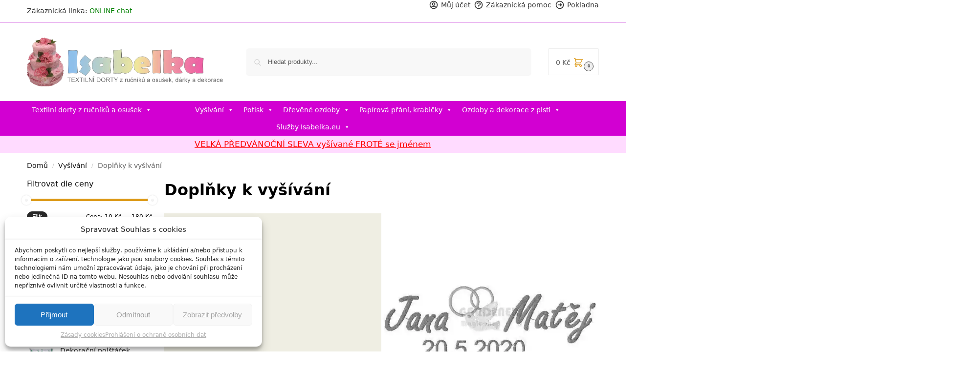

--- FILE ---
content_type: text/html; charset=UTF-8
request_url: https://www.isabelka.eu/vysivani/doplnky-vysivani/
body_size: 42776
content:
<!doctype html><html lang="cs" prefix="og: https://ogp.me/ns#"><head><meta charset="UTF-8"><meta name="viewport" content="height=device-height, width=device-width, initial-scale=1"><link rel="profile" href="https://gmpg.org/xfn/11"><link rel="pingback" href="https://www.isabelka.eu/xmlrpc.php"><title>Doplňky k vy&scaron;&iacute;v&aacute;n&iacute; - Isabelka - textiln&iacute; dorty z ručn&iacute;ků a osu&scaron;ek, d&aacute;rky</title><meta name="description" content="Doplňky k vy&scaron;&iacute;v&aacute;n&iacute;"/><meta name="robots" content="follow, index, max-snippet:-1, max-video-preview:-1, max-image-preview:large"/><link rel="canonical" href="https://www.isabelka.eu/vysivani/doplnky-vysivani/" /><meta name="keywords" content="Doplňky k vy&scaron;&iacute;v&aacute;n&iacute;"/><meta property="og:locale" content="cs_CZ" /><meta property="og:type" content="article" /><meta property="og:title" content="Doplňky k vy&scaron;&iacute;v&aacute;n&iacute; - Isabelka - textiln&iacute; dorty z ručn&iacute;ků a osu&scaron;ek, d&aacute;rky" /><meta property="og:description" content="Doplňky k vy&scaron;&iacute;v&aacute;n&iacute;" /><meta property="og:url" content="https://www.isabelka.eu/vysivani/doplnky-vysivani/" /><meta property="og:site_name" content="Isabelka.eu" /><meta property="og:image" content="https://www.isabelka.eu/wp-content/uploads/2023/09/kategorie-doplnky-vysivani.webp" /><meta property="og:image:secure_url" content="https://www.isabelka.eu/wp-content/uploads/2023/09/kategorie-doplnky-vysivani.webp" /><meta property="og:image:width" content="600" /><meta property="og:image:height" content="600" /><meta property="og:image:alt" content="kategorie doplnky vysivani" /><meta property="og:image:type" content="image/webp" /><meta name="twitter:card" content="summary_large_image" /><meta name="twitter:title" content="Doplňky k vy&scaron;&iacute;v&aacute;n&iacute; - Isabelka - textiln&iacute; dorty z ručn&iacute;ků a osu&scaron;ek, d&aacute;rky" /><meta name="twitter:description" content="Doplňky k vy&scaron;&iacute;v&aacute;n&iacute;" /><meta name="twitter:label1" content="Produkty" /><meta name="twitter:data1" content="10" /> <script type="application/ld+json" class="rank-math-schema">{"@context":"https://schema.org","@graph":[{"@type":"Organization","@id":"https://www.isabelka.eu/#organization","name":"Isabelka.eu"},{"@type":"WebSite","@id":"https://www.isabelka.eu/#website","url":"https://www.isabelka.eu","name":"Isabelka.eu","alternateName":"Isabelka.eu","publisher":{"@id":"https://www.isabelka.eu/#organization"},"inLanguage":"cs"},{"@type":"BreadcrumbList","@id":"https://www.isabelka.eu/vysivani/doplnky-vysivani/#breadcrumb","itemListElement":[{"@type":"ListItem","position":"1","item":{"@id":"https://www.isabelka.eu","name":"Dom\u016f"}},{"@type":"ListItem","position":"2","item":{"@id":"https://www.isabelka.eu/vysivani/","name":"Vy\u0161\u00edv\u00e1n\u00ed"}},{"@type":"ListItem","position":"3","item":{"@id":"https://www.isabelka.eu/vysivani/doplnky-vysivani/","name":"Dopl\u0148ky k vy\u0161\u00edv\u00e1n\u00ed"}}]},{"@type":"CollectionPage","@id":"https://www.isabelka.eu/vysivani/doplnky-vysivani/#webpage","url":"https://www.isabelka.eu/vysivani/doplnky-vysivani/","name":"Dopl\u0148ky k vy\u0161\u00edv\u00e1n\u00ed - Isabelka - textiln\u00ed dorty z ru\u010dn\u00edk\u016f a osu\u0161ek, d\u00e1rky","isPartOf":{"@id":"https://www.isabelka.eu/#website"},"inLanguage":"cs","breadcrumb":{"@id":"https://www.isabelka.eu/vysivani/doplnky-vysivani/#breadcrumb"}}]}</script> <link rel='dns-prefetch' href='//c.seznam.cz' /><link rel='dns-prefetch' href='//www.google-analytics.com' /><link rel='dns-prefetch' href='//www.googletagmanager.com' /><link rel='dns-prefetch' href='//fonts.googleapis.com' /><style type="text/css">@keyframes cgkit-loading { 0% { background-position: 100% 50%; } 100% { background-position: 0 50%; } }
body ul.products li.product.cgkit-swatch-loading .woocommerce-image__wrapper,
body ul.products li.product.cgkit-swatch-loading .woocommerce-card__header > * { color: transparent !important; background: linear-gradient(100deg, #ececec 30%, #f5f5f5 50%, #ececec 70%); border-radius: 5px; background-size: 400%; animation: cgkit-loading 1.2s ease-in-out infinite; }
body ul.products li.product.cgkit-swatch-loading .woocommerce-image__wrapper > *,
body ul.products li.product.cgkit-swatch-loading .woocommerce-card__header > * > * { visibility: hidden; }
ul.products li.product.cgkit-swatch-loading .woocommerce-card__header .product__categories,
ul.products li.product.cgkit-swatch-loading .woocommerce-card__header .woocommerce-loop-product__title,
ul.products li.product.cgkit-swatch-loading .woocommerce-card__header .price { display: table; width: auto;  }
ul.products li.product.cgkit-swatch-loading .woocommerce-card__header .star-rating:before { visibility: hidden; }</style><style>*,::before,::after{box-sizing:border-box}html{font-family:system-ui,'Segoe UI',Roboto,Helvetica,Arial,sans-serif,'Apple Color Emoji','Segoe UI Emoji';line-height:1.5;-webkit-text-size-adjust:100%;-moz-tab-size:4;-o-tab-size:4;tab-size:4}body{margin:0}strong{font-weight:bolder}button,select{text-transform:none}button,[type='button'],[type='submit']{-webkit-appearance:button}::-moz-focus-inner{border-style:none;padding:0}:-moz-focusring{outline:1px dotted ButtonText}:-moz-ui-invalid{box-shadow:none}::-webkit-inner-spin-button,::-webkit-outer-spin-button{height:auto}[type='search']{-webkit-appearance:textfield;outline-offset:-2px}::-webkit-search-decoration{-webkit-appearance:none}::-webkit-file-upload-button{-webkit-appearance:button;font:inherit}html{-webkit-text-size-adjust:100%;-moz-text-size-adjust:100%;text-size-adjust:100%;overflow-wrap:break-word;scrollbar-gutter:stable}img{display:block;vertical-align:middle}img{display:block;max-width:100%;height:auto}h1,h4{text-wrap:pretty}a,button,input{touch-action:manipulation}body,button,input{-webkit-font-smoothing:antialiased;-moz-osx-font-smoothing:grayscale}h1,h4,p{margin:0}ul{list-style:none;margin:0;padding:0}button::-moz-focus-inner,input::-moz-focus-inner{padding:0;border:0}button{-webkit-appearance:button;background-color:transparent;background-image:none}article,header,main,nav{display:block}a{color:#2c2d33;background-color:transparent;text-decoration:none}a,button,input{touch-action:manipulation}img{max-width:100%;height:auto;border:0;border-radius:0}svg:not(:root){overflow:hidden}input[type=search]::-webkit-search-cancel-button,input[type=search]::-webkit-search-decoration{-webkit-appearance:none}ul{padding:0}p{margin:0 0 1.21575rem}ul{margin:0 0 1.41575em 20px}ul{list-style:disc}strong{font-weight:600}ins{background:0 0;font-weight:400;text-decoration:none}select{max-width:100%}button,input,select{vertical-align:baseline}button{border:none}select{width:100%;padding:0 40px 0 0.7em;padding-right:40px;background:url("data:image/svg+xml;charset=utf8,%3Csvg width='1792' height='1792' xmlns='http://www.w3.org/2000/svg'%3E%3Cg%3E%3Ctitle%3Ebackground%3C/title%3E%3Crect fill='none' id='canvas_background' height='402' width='582' y='-1' x='-1'/%3E%3C/g%3E%3Cg%3E%3Ctitle%3ELayer 1%3C/title%3E%3Cpath fill='%23888' id='svg_1' d='m1408,704q0,26 -19,45l-448,448q-19,19 -45,19t-45,-19l-448,-448q-19,-19 -19,-45t19,-45t45,-19l896,0q26,0 45,19t19,45z'/%3E%3C/g%3E%3C/svg%3E") calc(100% - 12px) 12px no-repeat;margin:0;background-size:15px 15px;-webkit-appearance:none;-moz-appearance:none;appearance:none;outline:0;border:1px solid #d2d6dc;border-radius:0.3rem;box-shadow:0 1px 2px 0 rgba(0,0,0,0.05);height:40px}@media all and (-ms-high-contrast:none),(-ms-high-contrast:active){select{padding-right:0;background-image:none}}.button{display:inline-block;padding:0.8180469716em 1.41575em;border:0;border-color:#43454b;border-radius:4px;font-size:clamp(0.875rem,0.8115rem + 0.2033vw,0.9375rem);outline:0;background:0 0;background-color:#43454b;font-weight:600;text-shadow:none;text-decoration:none;-webkit-appearance:none}input[type="search"]{outline:0;margin-bottom:0;border:1px solid #d2d6dc;border-radius:0.3rem;box-shadow:0 1px 2px 0 rgba(0,0,0,0.05);height:40px;padding:0 0.7em}input[type="search"]{padding-left:43px}input[type="search"]::-webkit-search-decoration{-webkit-appearance:none}input[type="search"]::-moz-placeholder{color:#555}.site-search input[type="search"]{border:0;background:#f8f8f8;border:1px solid #f8f8f8}.site-search form:before{left:15px;top:50%;margin-top:-7px;width:16px;height:16px}.woocommerce-product-search:before{width:18px;height:18px;content:"";display:inline-block;position:absolute;z-index:1;top:0.7em;left:0.8em;background-color:#ccc;-webkit-mask-image:url("data:image/svg+xml;charset=utf8,%3Csvg width='24' height='24' viewBox='0 0 24 24' fill='none' xmlns='http://www.w3.org/2000/svg'%3E%3Cpath d='M21 21L15 15M17 10C17 13.866 13.866 17 10 17C6.13401 17 3 13.866 3 10C3 6.13401 6.13401 3 10 3C13.866 3 17 6.13401 17 10Z' stroke='%234A5568' stroke-width='2' stroke-linecap='round' stroke-linejoin='round'/%3E%3C/svg%3E");mask-image:url("data:image/svg+xml;charset=utf8,%3Csvg width='24' height='24' viewBox='0 0 24 24' fill='none' xmlns='http://www.w3.org/2000/svg'%3E%3Cpath d='M21 21L15 15M17 10C17 13.866 13.866 17 10 17C6.13401 17 3 13.866 3 10C3 6.13401 6.13401 3 10 3C13.866 3 17 6.13401 17 10Z' stroke='%234A5568' stroke-width='2' stroke-linecap='round' stroke-linejoin='round'/%3E%3C/svg%3E");-webkit-mask-position:center;mask-position:center;-webkit-mask-repeat:no-repeat;mask-repeat:no-repeat;-webkit-mask-size:contain;mask-size:contain}h1{margin:0 0 1rem}h4{margin:0 0 0.5rem}p+h4{margin-top:1.2906835em}.alignright{display:inline;margin-top:5px}.alignright{float:right;margin-left:2.5em}.aligncenter{display:block;clear:both;margin:0 auto}@media (max-width:768px){.site{font-size:15px}input,select{font-size:16px}.site h1{font-size:30px;letter-spacing:-0.01em}}@media (min-width:993px){.site-header .col-full{display:flex;flex-wrap:wrap;align-items:center}.site-header{position:relative;z-index:20}.site-header .site-branding{line-height:1}.site-branding .logo{display:inline-block;margin:0}.site-header .custom-logo-link img{width:auto}.site-header .site-search{margin-left:3em;flex-grow:1}.site-search input{padding-top:1.45rem;padding-bottom:1.45rem}.site-header .widget{margin-bottom:0}.site-branding a{color:#111;font-weight:bold}.site-branding p{margin-top:5px;margin-bottom:0;color:#555;font-size:12px}.site-branding .site-description{display:block;margin-top:0.35rem;font-size:0.755em}.main-header{display:flex}}@media (max-width:1060px) and (min-width:993px){body:not(.header-4):not(.header-5) .site-header .site-search{width:100px}}@media (max-width:992px){.main-header{position:relative}.site-branding{display:flex;flex-direction:column;width:100%;height:70px;justify-content:center;align-items:center;text-align:center}.site-header .custom-logo-link img{width:auto}.site-branding p{margin:5px 0 -3px 0;font-size:11px;line-height:1.22;display:none}.site-header .shoptimizer-cart a.cart-contents .amount{display:none}.site-branding button.menu-toggle{position:absolute;left:15px;width:60px;height:30px;padding:0;background-color:transparent;display:block}.menu-toggle .bar{display:block;position:absolute;top:calc(50% - 1px);z-index:0;width:22px;height:2px;opacity:1;background-color:#222;transform:rotate(0deg)}.menu-toggle .bar:nth-child(1){margin-top:-7px}.menu-toggle .bar:nth-child(2){margin-top:-1px}.menu-toggle .bar:nth-child(3){margin-top:5px}.menu-toggle .bar-text{position:absolute;top:0;left:0;margin-top:8px;margin-left:28px;font-size:10px;font-weight:600;letter-spacing:0.03em}.site-header .site-header-cart{position:absolute;z-index:2;right:15px}body:not(.mobile-toggled).sticky-m .site-header{position:sticky;z-index:9;top:0;box-shadow:0 1px 15px rgba(0,0,0,0.08)}}@media (max-width:480px){.site .site-branding p{max-width:240px;line-height:1.2}}footer.copyright .widget:last-child img{width:auto;height:28.5px;margin:0}@media (max-width:992px){footer.copyright .widget:last-child img{display:block;float:none}}@media (min-width:993px){.col-full{box-sizing:content-box;margin-right:auto;margin-left:auto;max-width:1170px;padding-right:2.617924em;padding-left:2.617924em}.col-full:after{display:block;clear:both;content:""}}@media (max-width:992px){.col-full{padding-right:1em;padding-left:1em}}@media (min-width:993px){.right-archives-sidebar #secondary{float:right}.right-archives-sidebar .content-area{float:left}}.site-content{position:relative}@media (min-width:993px){.site-content:after{display:block;visibility:hidden;position:absolute;z-index:5;top:0;left:0;width:100%;height:100%;opacity:0;background:rgba(0,0,0,0.7);content:""}}@media (max-width:992px){.mobile-overlay{visibility:hidden;position:fixed;z-index:101;top:0;left:0;width:100%;height:100%;opacity:0;background:rgba(0,0,0,0.65);background:rgba(52,53,55,0.4);content:""}.close-drawer{color:#fff}}ul.products{display:flex;flex-wrap:wrap;width:calc(100% + 30px);margin-left:-15px;margin-bottom:0;clear:both}ul.products li.product{position:relative;padding-right:15px;padding-left:15px;list-style:none}@media (min-width:993px){body:not(.static-cta-buttons) ul.products li.product{align-self:flex-start}}@media (min-width:993px){ul.products li.product:not(.product-category){padding-bottom:40px}ul.products.columns-3 li.product{float:left;width:33.3053%}}@media (max-width:992px){ul.products{display:grid;grid-template-columns:repeat(2,minmax(10px,1fr));-moz-column-gap:20px;column-gap:20px;row-gap:30px;width:100%;margin-left:0}ul.products li.product{display:flex;flex-direction:column;height:100%;width:100%;padding:0;margin-bottom:0}ul.products li.product .button{margin-top:auto}}.header-widget-region{position:relative;color:#fff;background-color:#dc9814;text-align:center}.header-widget-region .widget{margin:0;padding:1em 0}.header-widget-region .widget p{margin:0;font-size:clamp(0.75rem,0.5938rem + 0.5vw,0.875rem)}@media (max-width:768px){.header-widget-region .widget{padding:0.6em 0;font-size:clamp(0.8125rem,0.749rem + 0.2033vw,0.875rem)}}.woocommerce-breadcrumb{padding-top:0.75rem;padding-bottom:0.75rem;font-size:clamp(0.75rem,0.6547rem + 0.3049vw,0.84375rem);white-space:nowrap;text-overflow:ellipsis;overflow:hidden;color:#666}@media (min-width:993px){.woocommerce-breadcrumb{padding-top:1rem;padding-bottom:1rem}}.woocommerce-breadcrumb a{color:#111}.woocommerce-breadcrumb a:first-of-type:before{display:none}.woocommerce-breadcrumb .breadcrumb-separator{display:inline-block;position:relative;top:-1px;padding:0 0.8em;opacity:0.4;font-size:0.8em}.ajax_add_to_cart.add_to_cart_button:after{position:absolute;top:50%;left:50%;margin-top:-9px;margin-left:-9px;opacity:0;content:"";display:inline-block;width:18px;height:18px;border:1px solid rgba(255,255,255,0.3);border-left-color:#fff;border-radius:50%;vertical-align:middle}@media (max-width:992px){ul.products li.product .button{opacity:1}}@media (min-width:993px){.site-header-cart{line-height:60px;margin-left:auto}.shoptimizer-cart .cart-contents{padding:0;color:#fff}.shoptimizer-cart a.cart-contents .count{position:relative}.site-header .site-header-cart{display:none;width:auto}}.shoptimizer-cart .cart-contents .count{opacity:1;font-size:0.8em}.shoptimizer-cart .cart-contents:after{margin-left:10px}.shoptimizer-cart a.cart-contents .count{display:inline-block;position:relative;width:auto;min-width:28px;height:28px;margin-left:5px;padding:3px;border:1px solid #dc9814;border-bottom-right-radius:3px;border-bottom-left-radius:3px;color:#dc9814;font-size:12px;line-height:22px;text-align:center;letter-spacing:-0.7px}.shoptimizer-cart a.cart-contents .count:after{position:absolute;bottom:90%;left:50%;width:10px;height:6px;margin-bottom:1px;margin-left:-6px;border:1px solid #dc9814;border-bottom:0;border-top-left-radius:99px;border-top-right-radius:99px;content:""}.shoptimizer-cart .cart-contents{display:block;text-decoration:none}.shoptimizer-mini-cart-wrap{overflow:hidden;position:fixed;z-index:102;top:0;right:-420px;left:auto;width:420px;height:100%;background-color:#fff;outline:none}@media (max-width:480px){.shoptimizer-mini-cart-wrap{width:100%;right:-100%}}#ajax-loading{position:absolute;z-index:100;top:0px;left:0px;width:100%;height:100%;background-color:rgba(255,255,255,0.5)}.shoptimizer-loader{display:flex;align-items:center;justify-content:center;width:100%;height:100%}.spinner{width:38px;height:38px;border:1px solid #ccc;border-bottom-color:#111;border-radius:50%;display:inline-block;box-sizing:border-box;animation:rotation 0.8s linear infinite}.cart-drawer-heading{position:absolute;margin:12px 20px;font-size:17px;font-weight:600;color:#111}.shoptimizer-mini-cart-wrap .close-drawer{display:block;position:absolute;top:12.5px;right:16px;width:26px;height:26px;color:#111;padding:0;background:none}.shoptimizer-mini-cart-wrap .close-drawer span{display:flex;width:26px;height:26px}.shoptimizer-mini-cart-wrap .widget_shopping_cart{display:flex;overflow-x:hidden;overflow-y:auto;position:relative;z-index:10;top:auto;left:auto;height:calc(100% - 50px);margin:0;margin-top:50px;padding:0px 20px 0 20px;background:#fff}.shoptimizer-mini-cart-wrap .widget_shopping_cart_content{display:flex;flex-direction:column;width:100%}@media (min-width:993px){body:not(.header-4) .col-full-nav .site-search,.mobile-menu.close-drawer,.menu-toggle,.mobile-extra{display:none}.logo-mark,.logo-mark img{display:inline-block;position:absolute}.menu-primary-menu-container{margin-left:0}.logo-mark{float:left;overflow:hidden;width:0;margin-right:0}.logo-mark img{position:relative;top:-1px;vertical-align:middle}.col-full-nav{width:100%;border-top:1px solid transparent}.shoptimizer-primary-navigation{display:flex}body:not(.header-4).sticky-d .col-full-nav{position:sticky;z-index:10;top:0}.main-navigation ul{margin:0}.main-navigation ul li{display:inline-block}.main-navigation ul li.menu-item>a{display:block}.menu-primary-menu-container>ul>li>a span{position:relative}.menu-primary-menu-container>ul>li>a{padding-right:0.55em;padding-left:0.55em}.menu-primary-menu-container>ul>li:first-child>a{padding-left:0}.main-navigation ul.menu>li.menu-item-has-children{position:relative;text-align:left}.menu-primary-menu-container>ul>li>a span:before{display:block;position:absolute;top:calc(100% + 2px);left:0;width:100%;border-bottom:1px solid #ccc;content:"";transform:scale(0,1);transform-origin:right center}.menu-primary-menu-container>ul>li.menu-item-has-children>a:after{display:inline-block;position:relative;top:1px;margin-left:6px;width:12px;height:12px;content:"";background-color:#fff}.menu-primary-menu-container>ul>li.menu-button>a span{padding:6px 16px;border-radius:30px;color:#fff;background:#444;font-size:13px;font-weight:bold}.menu-primary-menu-container>ul>li.menu-button>a{position:relative;top:-1px}.menu-primary-menu-container>ul>li.menu-button>a span:before{display:none}.main-navigation ul ul{position:absolute}.main-navigation ul.menu>li:not(.full-width)>.sub-menu-wrapper{visibility:hidden;position:absolute;right:0;left:0;opacity:0;transform:scale(0.8)}.main-navigation ul.menu>li:not(.full-width) ul.sub-menu{padding:20px 12px;box-shadow:0 1px 15px rgba(0,0,0,0.08);line-height:1.4;margin:0;width:200px;box-sizing:content-box}.main-navigation ul.menu>li:not(.full-width) a.sub-menu-link{padding:0.3em 0.8em}.main-navigation ul ul li{display:block;position:relative}.main-navigation ul.menu>li:not(.full-width) ul li .sub-menu-wrapper{visibility:hidden;position:absolute;z-index:1;top:-20px;left:220px;opacity:0}.main-navigation ul.menu>li:not(.full-width) ul li.menu-item-has-children>a:after{position:absolute;top:0px;display:inline-block;right:15px;width:13px;height:13px;content:"";background-color:#111;transform:translateX(50%) translateY(50%)}.main-navigation ul li a span strong{color:#fff;background-color:#222;font-size:9px;height:16px;line-height:16px;padding:0px 6px;display:inline-flex;margin-left:7px;position:absolute;top:2.5px;border-radius:3px}.main-navigation ul.menu li.full-width>.sub-menu-wrapper{position:absolute;visibility:hidden;left:0;width:100%;opacity:0;background:#fff;border-top:1px solid #eee}.main-navigation ul.menu li.full-width ul li>.sub-menu-wrapper{position:relative;top:auto;right:auto}.main-navigation ul.menu li.full-width{position:inherit}.main-navigation ul li.full-width .container{max-width:1170px;margin:0 auto;padding:0}.main-navigation ul li.full-width ul{position:inherit}.main-navigation ul li.full-width ul.products{display:block}.main-navigation ul li.full-width>.sub-menu-wrapper>.container>ul.sub-menu{display:flex;justify-content:center;width:100%;padding:40px 0}.main-navigation ul li.full-width>.sub-menu-wrapper>.container>ul.sub-menu>li{display:inline-block;vertical-align:top;float:none;width:23%;padding-right:25px;padding-left:25px;border-left:1px solid #eee;-moz-column-break-inside:avoid;break-inside:avoid}.main-navigation ul li.full-width>.sub-menu-wrapper>.container>ul.sub-menu>li:last-child{border-right:1px solid #eee}.main-navigation ul li.full-width>.sub-menu-wrapper>.container>ul.sub-menu ul{width:100%}.main-navigation ul.menu li.full-width>.sub-menu-wrapper li.menu-item-has-children>a,.main-navigation ul.menu li.full-width>.sub-menu-wrapper li.heading>a{margin-bottom:0.25rem}.main-navigation ul.menu li.full-width li.heading{clear:both;padding-top:15px}.main-navigation ul.menu li.full-width>.sub-menu-wrapper li{margin-bottom:0.25rem}.main-navigation ul.products li.product:not(.product-category):before{display:none}.main-navigation ul.menu li.full-width>.sub-menu-wrapper li.product:not(.product-category){padding-bottom:0}.main-navigation ul.products li.product{padding:0;width:100%}.main-navigation ul.menu li.full-width>.sub-menu-wrapper li a.button{width:100%}.main-navigation ul.menu li.full-width>.sub-menu-wrapper li a.button{position:relative}.main-navigation ul.menu ul li.menu-item-image span{font-size:0px;display:block}.main-navigation ul.menu ul li.menu-item-image img{margin-bottom:0.5rem;border-radius:4px;width:100%}.main-navigation ul.menu ul li.menu-item-image span.sub{font-size:14px;text-align:center;font-weight:600}}.secondary-navigation{display:none}@media (min-width:993px){.secondary-navigation{display:block;float:right;margin-left:auto;padding-left:1.2em}.secondary-navigation .menu{margin-right:-15px}.secondary-navigation ul{margin:0}.secondary-navigation ul li{display:inline-block;position:relative}.secondary-navigation ul li a{position:relative;display:block;padding:0.7em 0.875em 0;color:#111;font-size:14px}.secondary-navigation .menu li:not(.ri) a{padding-top:35px}.secondary-navigation .icon-wrapper{position:absolute;top:0px;left:50%;top:5px;transform:translate(-50%,0%)}.secondary-navigation .icon-wrapper svg{width:28px;height:28px}.secondary-navigation .icon-wrapper svg path{stroke-width:1.5px}.secondary-navigation .menu-item{padding:0 5px;border-left:1px solid #eee}.secondary-navigation .menu-item:first-child{border:0}}@media (max-width:992px){.col-full-nav .logo-mark,.col-full-nav .site-header-cart{display:none}.col-full-nav .shoptimizer-primary-navigation.col-full{padding:0}.main-navigation{padding-top:1rem}.main-navigation ul{list-style:none;margin:0}.main-navigation ul li{position:relative}.menu-primary-menu-container>ul>li>a{display:block;padding:0.35rem 0}.main-navigation ul.menu ul li{position:relative}.main-navigation ul.menu ul li>a{padding:0.15rem 0;display:block}.main-navigation ul.menu .sub-menu-wrapper{margin-top:0.25rem;padding-bottom:1rem;padding-left:0.5rem}.main-navigation ul.menu .sub-menu-wrapper .sub-menu-wrapper{margin-top:0.25rem;padding-bottom:0.5rem;padding-left:0.5rem}.main-navigation ul.menu>li.menu-item-has-children{position:relative}.main-navigation ul.menu .sub-menu-wrapper a.cg-menu-link{width:calc(100% - 40px)}.main-navigation ul.menu li.menu-item-has-children .sub-menu-wrapper{position:fixed;left:-99999px;opacity:0;transform:translateX(-10px)}.main-navigation ul.menu li.menu-item-has-children:not(.dropdown-open) .sub-menu-wrapper{display:block}.main-navigation ul.menu li.menu-item-has-children.dropdown-open>.sub-menu-wrapper{position:inherit;left:auto;opacity:1;transform:translateX(0)}.site-search{display:none}.col-full-nav .site-search{display:block;padding-top:20px;position:relative;z-index:4}.main-navigation ul.menu li.menu-item-has-children span.caret{display:flex;position:absolute;z-index:3;top:0px;right:0;width:30px;justify-content:center;align-items:center}.main-navigation ul.menu li.menu-item-has-children li.menu-item-has-children.dropdown-open>span.caret{transform:rotate(180deg)}.main-navigation ul.menu li.menu-item-has-children span.caret:after{display:inline-flex;width:20px;height:20px;background-color:#111;content:""}.main-navigation ul.menu li.menu-item-has-children span.caret{height:35px}.main-navigation ul.menu li.menu-item-has-children li.menu-item-has-children span.caret{height:27px;opacity:0.5}.main-navigation ul.menu li.full-width>.sub-menu-wrapper li.menu-item-has-children>a+span.caret{height:24px}.main-navigation ul.menu li.full-width>.sub-menu-wrapper li.heading>a.sub-menu-link{margin-top:0.5rem}.main-navigation ul li a span strong{position:absolute;color:#fff;background-color:#222;font-size:9px;height:16px;line-height:16px;padding:0px 6px;display:inline-flex;margin-left:7px;margin-top:3.5px;border-radius:2px}.main-navigation ul.products{grid-template-columns:repeat(1,minmax(10px,1fr));padding-right:0.5rem;margin-top:1.15rem;margin-bottom:1.5rem}.main-navigation ul.products li.product .button{margin-top:0;opacity:1}.main-navigation ul.menu ul li.menu-item-image{margin-top:0.5rem;margin-bottom:1rem}.main-navigation ul.menu .sub-menu-wrapper li.menu-item-image a.cg-menu-link{width:100%;padding-right:0.5rem}.main-navigation ul.menu ul li.menu-item-image span{font-size:0px;display:block}.main-navigation ul.menu ul li.menu-item-image img{margin-bottom:0.5rem;border-radius:4px;width:100%}.main-navigation ul.menu ul li.menu-item-image span.sub{font-size:13px;text-align:center;font-weight:600}.mobile-extra{padding:1rem 0 2rem 0}.mobile-extra .widget{margin-bottom:0}.mobile-extra .heading{margin-top:0;margin-bottom:0.25rem;padding:1rem 0 0 0;opacity:0.6;font-size:11px;letter-spacing:1px;text-transform:uppercase;font-weight:normal}.mobile-extra ul,.mobile-extra .widget p{margin:0;padding:0}.mobile-extra ul li{margin-bottom:0.35rem}.mobile-extra a{font-size:14px}.mobile-extra .review{text-align:center;border-top:1px solid #e2e2e2;padding-top:30px;font-size:14px;line-height:1.5;margin:30px 0 0 0}.mobile-extra .review::before{display:block;font-size:12px;letter-spacing:3px;content:"\2605\2605\2605\2605\2605";margin-bottom:5px;color:#ee9e13}.mobile-extra .review strong{display:block;margin-top:0.5rem;font-size:11px;letter-spacing:1px;text-transform:uppercase}.mobile-extra .review .button{margin-top:20px;display:block;font-weight:bold;color:#fff}.col-full-nav{position:fixed;z-index:102;padding:0 15px;top:0;bottom:0;height:100%;left:-300px;width:300px;min-height:100vh;min-height:-moz-available;min-height:fill-available;min-height:-webkit-fill-available;max-height:100vh;overflow-y:auto;overflow-x:hidden;background:#fff;overscroll-behavior:contain;-webkit-overflow-scrolling:touch;box-shadow:0 0 10 rgba(0,0,0,0.15)}.mobile-menu.close-drawer{visibility:hidden;position:fixed;z-index:999;top:40px;left:310px;padding:0;opacity:0}}@media (min-width:993px){ul.products li.product:not(.product-category):before{visibility:hidden;position:absolute;left:0;opacity:0;background-color:#fff;box-shadow:0 0 10px rgba(0,0,0,0.1);content:"";width:calc(100% + 0px);height:calc(100% + 30px);margin-top:-15px;margin-left:0}}ul.products li.product img{display:block;width:100%;margin:0}.woocommerce-image__wrapper{position:relative;width:100%}.woocommerce-image__wrapper .gallery-image{position:absolute;z-index:-10;top:0;left:0;opacity:0}.woocommerce-card__header{clear:both;padding-top:0.75rem}.woocommerce-card__header *{position:relative}@media (max-width:992px){li.product:not(.product-category) .woocommerce-card__header{display:flex;flex-direction:column;flex:1}}li.product p.product__categories,li.menu-item-product p.product__categories{position:relative;margin-bottom:0.25rem;-webkit-font-smoothing:antialiased;color:#444;line-height:1.4;font-size:clamp(0.625rem,0.5615rem + 0.2033vw,0.6875rem);letter-spacing:0.7px;text-transform:uppercase;margin-bottom:0}li.product p.product__categories a,li.menu-item-product p.product__categories a{color:#444}ul.products li.product .woocommerce-loop-product__title{padding-top:0.25rem;padding-bottom:0.25rem}ul.products li.product .woocommerce-LoopProduct-link{display:block;color:#2c2d33;-webkit-backface-visibility:hidden}@media (max-width:770px){.m-grid-2 ul.products li.product .woocommerce-loop-product__title{font-size:clamp(0.8125rem,0.749rem + 0.2033vw,0.875rem)}}ul.products li.product .price{display:block;margin-bottom:0.75rem;color:#111;font-size:clamp(0.75rem,0.623rem + 0.4065vw,0.875rem)}.price del{color:#72767c;margin-right:0.25rem;font-size:0.85em;font-weight:normal}ul.products li.product .price ins{font-weight:bold}ul.products li.product .button{display:block;position:absolute;z-index:1;bottom:0;width:calc(100% - 30px);height:40px;padding:0;border-radius:4px;opacity:0;font-size:clamp(0.75rem,0.623rem + 0.4065vw,0.875rem);font-weight:600;line-height:40px;text-align:center}@media (max-width:992px){ul.products li.product .button,ul.products li.product .add_to_cart_button{position:relative;width:100%;opacity:1}}@media (max-width:770px){ul.products li.product .button{padding:8px 12px;height:auto;line-height:inherit}}ul.products li.product .product-label{display:flex;flex-flow:row wrap;justify-content:center}.product-label{position:absolute;z-index:1;top:-5px;left:5px;min-width:46px;max-width:50%;min-height:46px;align-items:center;padding:5px 7px;border-radius:35px;color:#fff;background-color:#3bb54a;font-size:12px;letter-spacing:0.4px;text-transform:uppercase;word-break:break-all}.product-label.type-bubble{top:10px;left:10px;z-index:1;min-width:inherit;min-height:inherit;font-size:11px;border-radius:3px;padding:3px 6px;line-height:15px}@media (max-width:992px){.woocommerce-image__wrapper .gallery-image{position:relative;opacity:1;z-index:inherit}.shoptimizer-plp-carousel-container{display:flex;width:100%;height:100%;overflow-x:scroll;scroll-snap-type:x mandatory;-webkit-overflow-scrolling:touch;scroll-behavior:smooth;scrollbar-width:none}.shoptimizer-plp-carousel-container .shoptimizer-plp-image-wrapper{display:flex;width:calc(200%)}.shoptimizer-plp-carousel-container img{width:100%;height:100%;scroll-snap-align:center;-o-object-fit:cover;object-fit:cover;flex-shrink:0}.woocommerce-image__wrapper .shoptimizer-plp-carousel--pagination{display:none}.shoptimizer-plp-carousel--pagination{position:absolute;bottom:5px;left:50%;transform:translateX(-50%);display:flex;justify-content:center;align-items:center}.shoptimizer-plp-carousel--dot{height:6px;width:6px;margin:0 2px;background-color:#fff;border:1px solid #111;border-radius:50%;display:inline-block}.shoptimizer-plp-carousel--dot.active{background-color:#111}}.col-full.topbar-wrapper{max-width:100%;border-bottom:1px solid #eee}.top-bar form{margin:0}.top-bar select{font-size:13px;height:26px;background-size:12px 12px;background-position:calc(100% - 7px)}.top-bar .col-full{display:flex;padding:0;align-items:center}.top-bar p{margin:0}.top-bar-left{display:flex;flex:1}.top-bar-center{display:flex;justify-content:center;max-width:45%;text-align:center}.top-bar-right{flex:1;display:flex;justify-content:flex-end}@media (max-width:992px){.topbar-wrapper .top-bar{padding:0.6rem 0;font-size:clamp(0.75rem,0.623rem + 0.4065vw,0.875rem)}.top-bar{border-bottom:none}.top-bar select{font-size:13px}.top-bar .col-full{padding:0}}@media (max-width:768px){.col-full.topbar-wrapper.hide-on-mobile{display:none}.top-bar .col-full,.top-bar-left,.top-bar-center,.top-bar-right{display:block;text-align:center;max-width:100%}.top-bar select{margin-top:5px;width:100%}}.widget .widget-title{display:block;margin-bottom:0.65em;color:#111}.widget ul{margin-bottom:0;margin-left:0;list-style:none}@media (min-width:993px){.widget-area{padding-bottom:2rem}}@media (max-width:992px){.widget-area{padding-top:2rem;padding-bottom:1rem}}#secondary .widget{margin-bottom:1.5rem;padding-bottom:1.5rem;border-bottom:1px solid #ddd;display:flex;flex-direction:column}.widget li,.site-content .widget li{margin-bottom:0.4em;font-size:14px;line-height:1.45}.widget-area .widget a{color:#222}.widget_product_search form{position:relative}.widget_product_search input{width:100%}.widget_product_search form button[type="submit"]{clip:rect(1px 1px 1px 1px);position:absolute!important;right:0px}.widget p{margin-bottom:1em;font-size:14px;line-height:1.5}.widget p:last-child{margin-bottom:0}.widget h4{font-size:20px}@media (max-width:992px){.widget-area .textwidget img{max-width:40%}}@keyframes rotation{0%{transform:rotate(0deg)}100%{transform:rotate(360deg)}}.menu-primary-menu-container>ul>li.menu-item-has-children>a:after,.main-navigation ul.menu li.menu-item-has-children span.caret:after{-webkit-mask-image:url("data:image/svg+xml;charset=utf8,%3Csvg width='24' height='24' viewBox='0 0 24 24' fill='none' xmlns='http://www.w3.org/2000/svg'%3E%3Cpath d='M19 9L12 16L5 9' stroke='%234A5568' stroke-width='2' stroke-linecap='round' stroke-linejoin='round'/%3E%3C/svg%3E");mask-image:url("data:image/svg+xml;charset=utf8,%3Csvg width='24' height='24' viewBox='0 0 24 24' fill='none' xmlns='http://www.w3.org/2000/svg'%3E%3Cpath d='M19 9L12 16L5 9' stroke='%234A5568' stroke-width='2' stroke-linecap='round' stroke-linejoin='round'/%3E%3C/svg%3E")}.main-navigation ul.menu>li:not(.full-width) ul li.menu-item-has-children>a:after{-webkit-mask-image:url("data:image/svg+xml;charset=utf8,%3Csvg width='24' height='24' viewBox='0 0 24 24' fill='none' xmlns='http://www.w3.org/2000/svg'%3E%3Cpath d='M9 5L16 12L9 19' stroke='%234A5568' stroke-width='2' stroke-linecap='round' stroke-linejoin='round'/%3E%3C/svg%3E");mask-image:url("data:image/svg+xml;charset=utf8,%3Csvg width='24' height='24' viewBox='0 0 24 24' fill='none' xmlns='http://www.w3.org/2000/svg'%3E%3Cpath d='M9 5L16 12L9 19' stroke='%234A5568' stroke-width='2' stroke-linecap='round' stroke-linejoin='round'/%3E%3C/svg%3E")}.grid article.post a.post-thumbnail:before{-webkit-mask-image:url("data:image/svg+xml;charset=utf8,%3Csvg width='24' height='24' viewBox='0 0 24 24' fill='none' xmlns='http://www.w3.org/2000/svg'%3E%3Cpath d='M14 5L21 12M21 12L14 19M21 12L3 12' stroke='%234A5568' stroke-width='2' stroke-linecap='round' stroke-linejoin='round'/%3E%3C/svg%3E");mask-image:url("data:image/svg+xml;charset=utf8,%3Csvg width='24' height='24' viewBox='0 0 24 24' fill='none' xmlns='http://www.w3.org/2000/svg'%3E%3Cpath d='M14 5L21 12M21 12L14 19M21 12L3 12' stroke='%234A5568' stroke-width='2' stroke-linecap='round' stroke-linejoin='round'/%3E%3C/svg%3E")}.grid article.post a.post-thumbnail:before,.menu-primary-menu-container>ul>li.menu-item-has-children>a:after,.main-navigation ul.menu>li:not(.full-width) ul li.menu-item-has-children>a:after,.main-navigation ul.menu li.menu-item-has-children span.caret:after{-webkit-mask-position:center;mask-position:center;-webkit-mask-repeat:no-repeat;mask-repeat:no-repeat;-webkit-mask-size:contain;mask-size:contain}.sr-only,.screen-reader-text{position:absolute;visibility:hidden;width:1px;height:1px;padding:0;margin:-1px;overflow:hidden;clip:rect(0,0,0,0);white-space:nowrap;border-width:0}@media (max-width:992px){.hide-on-mobile{display:none!important}}</style><style id='wp-img-auto-sizes-contain-inline-css' type='text/css'>img:is([sizes=auto i],[sizes^="auto," i]){contain-intrinsic-size:3000px 1500px}
/*# sourceURL=wp-img-auto-sizes-contain-inline-css */</style><link rel='stylesheet' id='wdp_cart-summary-css' href='https://www.isabelka.eu/wp-content/plugins/advanced-dynamic-pricing-for-woocommerce/BaseVersion/assets/css/cart-summary.css?ver=4.10.1' type='text/css' media='all' /><link rel='stylesheet' id='delivery-date-cart-block-frontend-css' href='https://www.isabelka.eu/wp-content/plugins/order-delivery-date-for-woocommerce/build/style-index.css?ver=687a48d323b72cb494c8' type='text/css' media='all' /><link rel='stylesheet' id='delivery-date-block-frontend-css' href='https://www.isabelka.eu/wp-content/plugins/order-delivery-date-for-woocommerce/build/style-index.css?ver=1768801129' type='text/css' media='all' /><style id='wp-block-library-inline-css' type='text/css'>:root{--wp-block-synced-color:#7a00df;--wp-block-synced-color--rgb:122,0,223;--wp-bound-block-color:var(--wp-block-synced-color);--wp-editor-canvas-background:#ddd;--wp-admin-theme-color:#007cba;--wp-admin-theme-color--rgb:0,124,186;--wp-admin-theme-color-darker-10:#006ba1;--wp-admin-theme-color-darker-10--rgb:0,107,160.5;--wp-admin-theme-color-darker-20:#005a87;--wp-admin-theme-color-darker-20--rgb:0,90,135;--wp-admin-border-width-focus:2px}@media (min-resolution:192dpi){:root{--wp-admin-border-width-focus:1.5px}}.wp-element-button{cursor:pointer}:root .has-very-light-gray-background-color{background-color:#eee}:root .has-very-dark-gray-background-color{background-color:#313131}:root .has-very-light-gray-color{color:#eee}:root .has-very-dark-gray-color{color:#313131}:root .has-vivid-green-cyan-to-vivid-cyan-blue-gradient-background{background:linear-gradient(135deg,#00d084,#0693e3)}:root .has-purple-crush-gradient-background{background:linear-gradient(135deg,#34e2e4,#4721fb 50%,#ab1dfe)}:root .has-hazy-dawn-gradient-background{background:linear-gradient(135deg,#faaca8,#dad0ec)}:root .has-subdued-olive-gradient-background{background:linear-gradient(135deg,#fafae1,#67a671)}:root .has-atomic-cream-gradient-background{background:linear-gradient(135deg,#fdd79a,#004a59)}:root .has-nightshade-gradient-background{background:linear-gradient(135deg,#330968,#31cdcf)}:root .has-midnight-gradient-background{background:linear-gradient(135deg,#020381,#2874fc)}:root{--wp--preset--font-size--normal:16px;--wp--preset--font-size--huge:42px}.has-regular-font-size{font-size:1em}.has-larger-font-size{font-size:2.625em}.has-normal-font-size{font-size:var(--wp--preset--font-size--normal)}.has-huge-font-size{font-size:var(--wp--preset--font-size--huge)}.has-text-align-center{text-align:center}.has-text-align-left{text-align:left}.has-text-align-right{text-align:right}.has-fit-text{white-space:nowrap!important}#end-resizable-editor-section{display:none}.aligncenter{clear:both}.items-justified-left{justify-content:flex-start}.items-justified-center{justify-content:center}.items-justified-right{justify-content:flex-end}.items-justified-space-between{justify-content:space-between}.screen-reader-text{border:0;clip-path:inset(50%);height:1px;margin:-1px;overflow:hidden;padding:0;position:absolute;width:1px;word-wrap:normal!important}.screen-reader-text:focus{background-color:#ddd;clip-path:none;color:#444;display:block;font-size:1em;height:auto;left:5px;line-height:normal;padding:15px 23px 14px;text-decoration:none;top:5px;width:auto;z-index:100000}html :where(.has-border-color){border-style:solid}html :where([style*=border-top-color]){border-top-style:solid}html :where([style*=border-right-color]){border-right-style:solid}html :where([style*=border-bottom-color]){border-bottom-style:solid}html :where([style*=border-left-color]){border-left-style:solid}html :where([style*=border-width]){border-style:solid}html :where([style*=border-top-width]){border-top-style:solid}html :where([style*=border-right-width]){border-right-style:solid}html :where([style*=border-bottom-width]){border-bottom-style:solid}html :where([style*=border-left-width]){border-left-style:solid}html :where(img[class*=wp-image-]){height:auto;max-width:100%}:where(figure){margin:0 0 1em}html :where(.is-position-sticky){--wp-admin--admin-bar--position-offset:var(--wp-admin--admin-bar--height,0px)}@media screen and (max-width:600px){html :where(.is-position-sticky){--wp-admin--admin-bar--position-offset:0px}}

/*# sourceURL=wp-block-library-inline-css */</style><link rel='stylesheet' id='wc-blocks-style-css' href='https://www.isabelka.eu/wp-content/plugins/woocommerce/assets/client/blocks/wc-blocks.css?ver=wc-10.1.3' type='text/css' media='all' /><style id='global-styles-inline-css' type='text/css'>:root{--wp--preset--aspect-ratio--square: 1;--wp--preset--aspect-ratio--4-3: 4/3;--wp--preset--aspect-ratio--3-4: 3/4;--wp--preset--aspect-ratio--3-2: 3/2;--wp--preset--aspect-ratio--2-3: 2/3;--wp--preset--aspect-ratio--16-9: 16/9;--wp--preset--aspect-ratio--9-16: 9/16;--wp--preset--color--black: #000000;--wp--preset--color--cyan-bluish-gray: #abb8c3;--wp--preset--color--white: #ffffff;--wp--preset--color--pale-pink: #f78da7;--wp--preset--color--vivid-red: #cf2e2e;--wp--preset--color--luminous-vivid-orange: #ff6900;--wp--preset--color--luminous-vivid-amber: #fcb900;--wp--preset--color--light-green-cyan: #7bdcb5;--wp--preset--color--vivid-green-cyan: #00d084;--wp--preset--color--pale-cyan-blue: #8ed1fc;--wp--preset--color--vivid-cyan-blue: #0693e3;--wp--preset--color--vivid-purple: #9b51e0;--wp--preset--gradient--vivid-cyan-blue-to-vivid-purple: linear-gradient(135deg,rgb(6,147,227) 0%,rgb(155,81,224) 100%);--wp--preset--gradient--light-green-cyan-to-vivid-green-cyan: linear-gradient(135deg,rgb(122,220,180) 0%,rgb(0,208,130) 100%);--wp--preset--gradient--luminous-vivid-amber-to-luminous-vivid-orange: linear-gradient(135deg,rgb(252,185,0) 0%,rgb(255,105,0) 100%);--wp--preset--gradient--luminous-vivid-orange-to-vivid-red: linear-gradient(135deg,rgb(255,105,0) 0%,rgb(207,46,46) 100%);--wp--preset--gradient--very-light-gray-to-cyan-bluish-gray: linear-gradient(135deg,rgb(238,238,238) 0%,rgb(169,184,195) 100%);--wp--preset--gradient--cool-to-warm-spectrum: linear-gradient(135deg,rgb(74,234,220) 0%,rgb(151,120,209) 20%,rgb(207,42,186) 40%,rgb(238,44,130) 60%,rgb(251,105,98) 80%,rgb(254,248,76) 100%);--wp--preset--gradient--blush-light-purple: linear-gradient(135deg,rgb(255,206,236) 0%,rgb(152,150,240) 100%);--wp--preset--gradient--blush-bordeaux: linear-gradient(135deg,rgb(254,205,165) 0%,rgb(254,45,45) 50%,rgb(107,0,62) 100%);--wp--preset--gradient--luminous-dusk: linear-gradient(135deg,rgb(255,203,112) 0%,rgb(199,81,192) 50%,rgb(65,88,208) 100%);--wp--preset--gradient--pale-ocean: linear-gradient(135deg,rgb(255,245,203) 0%,rgb(182,227,212) 50%,rgb(51,167,181) 100%);--wp--preset--gradient--electric-grass: linear-gradient(135deg,rgb(202,248,128) 0%,rgb(113,206,126) 100%);--wp--preset--gradient--midnight: linear-gradient(135deg,rgb(2,3,129) 0%,rgb(40,116,252) 100%);--wp--preset--font-size--small: clamp(1rem, 1rem + ((1vw - 0.2rem) * 0.368), 1.2rem);--wp--preset--font-size--medium: clamp(1rem, 1rem + ((1vw - 0.2rem) * 0.92), 1.5rem);--wp--preset--font-size--large: clamp(1.5rem, 1.5rem + ((1vw - 0.2rem) * 0.92), 2rem);--wp--preset--font-size--x-large: clamp(1.5rem, 1.5rem + ((1vw - 0.2rem) * 1.379), 2.25rem);--wp--preset--font-size--x-small: 0.85rem;--wp--preset--font-size--base: clamp(1rem, 1rem + ((1vw - 0.2rem) * 0.46), 1.25rem);--wp--preset--font-size--xx-large: clamp(2rem, 2rem + ((1vw - 0.2rem) * 1.839), 3rem);--wp--preset--font-size--xxx-large: clamp(2.25rem, 2.25rem + ((1vw - 0.2rem) * 3.218), 4rem);--wp--preset--spacing--20: 0.44rem;--wp--preset--spacing--30: 0.67rem;--wp--preset--spacing--40: 1rem;--wp--preset--spacing--50: 1.5rem;--wp--preset--spacing--60: 2.25rem;--wp--preset--spacing--70: 3.38rem;--wp--preset--spacing--80: 5.06rem;--wp--preset--spacing--small: clamp(.25rem, 2.5vw, 0.75rem);--wp--preset--spacing--medium: clamp(1rem, 4vw, 2rem);--wp--preset--spacing--large: clamp(1.25rem, 6vw, 3rem);--wp--preset--spacing--x-large: clamp(3rem, 7vw, 5rem);--wp--preset--spacing--xx-large: clamp(4rem, 9vw, 7rem);--wp--preset--spacing--xxx-large: clamp(5rem, 12vw, 9rem);--wp--preset--spacing--xxxx-large: clamp(6rem, 14vw, 13rem);--wp--preset--shadow--natural: 6px 6px 9px rgba(0, 0, 0, 0.2);--wp--preset--shadow--deep: 12px 12px 50px rgba(0, 0, 0, 0.4);--wp--preset--shadow--sharp: 6px 6px 0px rgba(0, 0, 0, 0.2);--wp--preset--shadow--outlined: 6px 6px 0px -3px rgb(255, 255, 255), 6px 6px rgb(0, 0, 0);--wp--preset--shadow--crisp: 6px 6px 0px rgb(0, 0, 0);--wp--custom--line-height--none: 1;--wp--custom--line-height--tight: 1.1;--wp--custom--line-height--snug: 1.2;--wp--custom--line-height--normal: 1.5;--wp--custom--line-height--relaxed: 1.625;--wp--custom--line-height--loose: 2;--wp--custom--line-height--body: 1.618;}:root { --wp--style--global--content-size: 900px;--wp--style--global--wide-size: 1190px; }:where(body) { margin: 0; }.wp-site-blocks { padding-top: var(--wp--style--root--padding-top); padding-bottom: var(--wp--style--root--padding-bottom); }.has-global-padding { padding-right: var(--wp--style--root--padding-right); padding-left: var(--wp--style--root--padding-left); }.has-global-padding > .alignfull { margin-right: calc(var(--wp--style--root--padding-right) * -1); margin-left: calc(var(--wp--style--root--padding-left) * -1); }.has-global-padding :where(:not(.alignfull.is-layout-flow) > .has-global-padding:not(.wp-block-block, .alignfull)) { padding-right: 0; padding-left: 0; }.has-global-padding :where(:not(.alignfull.is-layout-flow) > .has-global-padding:not(.wp-block-block, .alignfull)) > .alignfull { margin-left: 0; margin-right: 0; }.wp-site-blocks > .alignleft { float: left; margin-right: 2em; }.wp-site-blocks > .alignright { float: right; margin-left: 2em; }.wp-site-blocks > .aligncenter { justify-content: center; margin-left: auto; margin-right: auto; }:where(.wp-site-blocks) > * { margin-block-start: var(--wp--preset--spacing--medium); margin-block-end: 0; }:where(.wp-site-blocks) > :first-child { margin-block-start: 0; }:where(.wp-site-blocks) > :last-child { margin-block-end: 0; }:root { --wp--style--block-gap: var(--wp--preset--spacing--medium); }:root :where(.is-layout-flow) > :first-child{margin-block-start: 0;}:root :where(.is-layout-flow) > :last-child{margin-block-end: 0;}:root :where(.is-layout-flow) > *{margin-block-start: var(--wp--preset--spacing--medium);margin-block-end: 0;}:root :where(.is-layout-constrained) > :first-child{margin-block-start: 0;}:root :where(.is-layout-constrained) > :last-child{margin-block-end: 0;}:root :where(.is-layout-constrained) > *{margin-block-start: var(--wp--preset--spacing--medium);margin-block-end: 0;}:root :where(.is-layout-flex){gap: var(--wp--preset--spacing--medium);}:root :where(.is-layout-grid){gap: var(--wp--preset--spacing--medium);}.is-layout-flow > .alignleft{float: left;margin-inline-start: 0;margin-inline-end: 2em;}.is-layout-flow > .alignright{float: right;margin-inline-start: 2em;margin-inline-end: 0;}.is-layout-flow > .aligncenter{margin-left: auto !important;margin-right: auto !important;}.is-layout-constrained > .alignleft{float: left;margin-inline-start: 0;margin-inline-end: 2em;}.is-layout-constrained > .alignright{float: right;margin-inline-start: 2em;margin-inline-end: 0;}.is-layout-constrained > .aligncenter{margin-left: auto !important;margin-right: auto !important;}.is-layout-constrained > :where(:not(.alignleft):not(.alignright):not(.alignfull)){max-width: var(--wp--style--global--content-size);margin-left: auto !important;margin-right: auto !important;}.is-layout-constrained > .alignwide{max-width: var(--wp--style--global--wide-size);}body .is-layout-flex{display: flex;}.is-layout-flex{flex-wrap: wrap;align-items: center;}.is-layout-flex > :is(*, div){margin: 0;}body .is-layout-grid{display: grid;}.is-layout-grid > :is(*, div){margin: 0;}body{font-family: var(--wp--preset--font-family--primary);--wp--style--root--padding-top: 0;--wp--style--root--padding-right: var(--wp--preset--spacing--medium);--wp--style--root--padding-bottom: 0;--wp--style--root--padding-left: var(--wp--preset--spacing--medium);}a:where(:not(.wp-element-button)){text-decoration: false;}:root :where(.wp-element-button, .wp-block-button__link){background-color: #32373c;border-width: 0;color: #fff;font-family: inherit;font-size: inherit;font-style: inherit;font-weight: inherit;letter-spacing: inherit;line-height: inherit;padding-top: calc(0.667em + 2px);padding-right: calc(1.333em + 2px);padding-bottom: calc(0.667em + 2px);padding-left: calc(1.333em + 2px);text-decoration: none;text-transform: inherit;}.has-black-color{color: var(--wp--preset--color--black) !important;}.has-cyan-bluish-gray-color{color: var(--wp--preset--color--cyan-bluish-gray) !important;}.has-white-color{color: var(--wp--preset--color--white) !important;}.has-pale-pink-color{color: var(--wp--preset--color--pale-pink) !important;}.has-vivid-red-color{color: var(--wp--preset--color--vivid-red) !important;}.has-luminous-vivid-orange-color{color: var(--wp--preset--color--luminous-vivid-orange) !important;}.has-luminous-vivid-amber-color{color: var(--wp--preset--color--luminous-vivid-amber) !important;}.has-light-green-cyan-color{color: var(--wp--preset--color--light-green-cyan) !important;}.has-vivid-green-cyan-color{color: var(--wp--preset--color--vivid-green-cyan) !important;}.has-pale-cyan-blue-color{color: var(--wp--preset--color--pale-cyan-blue) !important;}.has-vivid-cyan-blue-color{color: var(--wp--preset--color--vivid-cyan-blue) !important;}.has-vivid-purple-color{color: var(--wp--preset--color--vivid-purple) !important;}.has-black-background-color{background-color: var(--wp--preset--color--black) !important;}.has-cyan-bluish-gray-background-color{background-color: var(--wp--preset--color--cyan-bluish-gray) !important;}.has-white-background-color{background-color: var(--wp--preset--color--white) !important;}.has-pale-pink-background-color{background-color: var(--wp--preset--color--pale-pink) !important;}.has-vivid-red-background-color{background-color: var(--wp--preset--color--vivid-red) !important;}.has-luminous-vivid-orange-background-color{background-color: var(--wp--preset--color--luminous-vivid-orange) !important;}.has-luminous-vivid-amber-background-color{background-color: var(--wp--preset--color--luminous-vivid-amber) !important;}.has-light-green-cyan-background-color{background-color: var(--wp--preset--color--light-green-cyan) !important;}.has-vivid-green-cyan-background-color{background-color: var(--wp--preset--color--vivid-green-cyan) !important;}.has-pale-cyan-blue-background-color{background-color: var(--wp--preset--color--pale-cyan-blue) !important;}.has-vivid-cyan-blue-background-color{background-color: var(--wp--preset--color--vivid-cyan-blue) !important;}.has-vivid-purple-background-color{background-color: var(--wp--preset--color--vivid-purple) !important;}.has-black-border-color{border-color: var(--wp--preset--color--black) !important;}.has-cyan-bluish-gray-border-color{border-color: var(--wp--preset--color--cyan-bluish-gray) !important;}.has-white-border-color{border-color: var(--wp--preset--color--white) !important;}.has-pale-pink-border-color{border-color: var(--wp--preset--color--pale-pink) !important;}.has-vivid-red-border-color{border-color: var(--wp--preset--color--vivid-red) !important;}.has-luminous-vivid-orange-border-color{border-color: var(--wp--preset--color--luminous-vivid-orange) !important;}.has-luminous-vivid-amber-border-color{border-color: var(--wp--preset--color--luminous-vivid-amber) !important;}.has-light-green-cyan-border-color{border-color: var(--wp--preset--color--light-green-cyan) !important;}.has-vivid-green-cyan-border-color{border-color: var(--wp--preset--color--vivid-green-cyan) !important;}.has-pale-cyan-blue-border-color{border-color: var(--wp--preset--color--pale-cyan-blue) !important;}.has-vivid-cyan-blue-border-color{border-color: var(--wp--preset--color--vivid-cyan-blue) !important;}.has-vivid-purple-border-color{border-color: var(--wp--preset--color--vivid-purple) !important;}.has-vivid-cyan-blue-to-vivid-purple-gradient-background{background: var(--wp--preset--gradient--vivid-cyan-blue-to-vivid-purple) !important;}.has-light-green-cyan-to-vivid-green-cyan-gradient-background{background: var(--wp--preset--gradient--light-green-cyan-to-vivid-green-cyan) !important;}.has-luminous-vivid-amber-to-luminous-vivid-orange-gradient-background{background: var(--wp--preset--gradient--luminous-vivid-amber-to-luminous-vivid-orange) !important;}.has-luminous-vivid-orange-to-vivid-red-gradient-background{background: var(--wp--preset--gradient--luminous-vivid-orange-to-vivid-red) !important;}.has-very-light-gray-to-cyan-bluish-gray-gradient-background{background: var(--wp--preset--gradient--very-light-gray-to-cyan-bluish-gray) !important;}.has-cool-to-warm-spectrum-gradient-background{background: var(--wp--preset--gradient--cool-to-warm-spectrum) !important;}.has-blush-light-purple-gradient-background{background: var(--wp--preset--gradient--blush-light-purple) !important;}.has-blush-bordeaux-gradient-background{background: var(--wp--preset--gradient--blush-bordeaux) !important;}.has-luminous-dusk-gradient-background{background: var(--wp--preset--gradient--luminous-dusk) !important;}.has-pale-ocean-gradient-background{background: var(--wp--preset--gradient--pale-ocean) !important;}.has-electric-grass-gradient-background{background: var(--wp--preset--gradient--electric-grass) !important;}.has-midnight-gradient-background{background: var(--wp--preset--gradient--midnight) !important;}.has-small-font-size{font-size: var(--wp--preset--font-size--small) !important;}.has-medium-font-size{font-size: var(--wp--preset--font-size--medium) !important;}.has-large-font-size{font-size: var(--wp--preset--font-size--large) !important;}.has-x-large-font-size{font-size: var(--wp--preset--font-size--x-large) !important;}.has-x-small-font-size{font-size: var(--wp--preset--font-size--x-small) !important;}.has-base-font-size{font-size: var(--wp--preset--font-size--base) !important;}.has-xx-large-font-size{font-size: var(--wp--preset--font-size--xx-large) !important;}.has-xxx-large-font-size{font-size: var(--wp--preset--font-size--xxx-large) !important;}
/*# sourceURL=global-styles-inline-css */</style><link rel='stylesheet' id='ivole-frontend-css-css' href='https://www.isabelka.eu/wp-content/plugins/customer-reviews-woocommerce/css/frontend.css?ver=5.38.4' type='text/css' media='all' /><link rel='stylesheet' id='commercekit-wishlist-css-css' href='https://www.isabelka.eu/wp-content/plugins/commercegurus-commercekit/assets/css/wishlist.css?ver=2.4.2' type='text/css' media='all' /><link rel='stylesheet' id='commercekit-ajax-search-css-css' href='https://www.isabelka.eu/wp-content/plugins/commercegurus-commercekit/assets/css/ajax-search.css?ver=2.4.2' type='text/css' media='all' /><link rel='stylesheet' id='commercekit-countdown-css-css' href='https://www.isabelka.eu/wp-content/plugins/commercegurus-commercekit/assets/css/countdown.css?ver=2.4.2' type='text/css' media='all' /><link rel='stylesheet' id='commercekit-stockmeter-css-css' href='https://www.isabelka.eu/wp-content/plugins/commercegurus-commercekit/assets/css/stockmeter.css?ver=2.4.2' type='text/css' media='all' /><link rel='stylesheet' id='fpd-jssocials-theme-css' href='https://www.isabelka.eu/wp-content/plugins/fancy-product-designer/assets/jssocials/jssocials-theme-flat.css?ver=1.4.0' type='text/css' media='all' /><link rel='stylesheet' id='fpd-jssocials-css' href='https://www.isabelka.eu/wp-content/plugins/fancy-product-designer/assets/jssocials/jssocials.css?ver=1.4.0' type='text/css' media='all' /><link rel='stylesheet' id='fpd-js-css' href='https://www.isabelka.eu/wp-content/plugins/fancy-product-designer/assets/css/FancyProductDesigner-all.min.css?ver=6.3.2' type='text/css' media='all' /><link rel='stylesheet' id='fpd-single-product-css' href='https://www.isabelka.eu/wp-content/plugins/fancy-product-designer/assets/css/fancy-product.css?ver=6.3.4' type='text/css' media='all' /><link rel='stylesheet' id='menu-image-css' href='https://www.isabelka.eu/wp-content/plugins/menu-image/includes/css/menu-image.css?ver=3.13' type='text/css' media='all' /><link rel='stylesheet' id='dashicons-css' href='https://www.isabelka.eu/wp-includes/css/dashicons.min.css?ver=c335a6d309c9259e0bab70a9e7390fb4' type='text/css' media='all' /><link rel='stylesheet' id='intl-tel-input-css' href='https://www.isabelka.eu/wp-content/plugins/woocommerce-international-phone/lib/intl-tel-input/css/intlTelInput.css?ver=c335a6d309c9259e0bab70a9e7390fb4' type='text/css' media='all' /><link rel='stylesheet' id='woo-int-phone-css' href='https://www.isabelka.eu/wp-content/plugins/woocommerce-international-phone/css/woointphone.css?ver=c335a6d309c9259e0bab70a9e7390fb4' type='text/css' media='all' /><style id='woocommerce-inline-inline-css' type='text/css'>.woocommerce form .form-row .required { visibility: visible; }
/*# sourceURL=woocommerce-inline-inline-css */</style><link rel='stylesheet' id='wp-show-posts-css' href='https://www.isabelka.eu/wp-content/plugins/wp-show-posts/css/wp-show-posts-min.css?ver=1.1.6' type='text/css' media='all' /><link rel='stylesheet' id='cmplz-general-css' href='https://www.isabelka.eu/wp-content/plugins/complianz-gdpr/assets/css/cookieblocker.min.css?ver=1755637073' type='text/css' media='all' /><link rel='stylesheet' id='megamenu-css' href='https://www.isabelka.eu/wp-content/uploads/maxmegamenu/style.css?ver=7949f4' type='text/css' media='all' /><link rel='stylesheet' id='toret-ceskaposta-plugin-styles-css' href='https://www.isabelka.eu/wp-content/plugins/toret-ceska-posta/public/assets/css/public.css?ver=2.1.2' type='text/css' media='all' /><link rel='stylesheet' id='cfvsw_swatches_product-css' href='https://www.isabelka.eu/wp-content/plugins/variation-swatches-woo/assets/css/swatches.css?ver=1.0.13' type='text/css' media='all' /><style id='cfvsw_swatches_product-inline-css' type='text/css'>.cfvsw-tooltip{background:#000000;color:#ffffff;} .cfvsw-tooltip:before{background:#000000;}:root {--cfvsw-swatches-font-size: 12px;--cfvsw-swatches-border-color: #000000;--cfvsw-swatches-border-color-hover: #00000080;--cfvsw-swatches-border-width: 1px;--cfvsw-swatches-tooltip-font-size: 12px;}
/*# sourceURL=cfvsw_swatches_product-inline-css */</style><link rel='stylesheet' id='brands-styles-css' href='https://www.isabelka.eu/wp-content/plugins/woocommerce/assets/css/brands.css?ver=10.1.3' type='text/css' media='all' /><link rel="preload" as="style" onload="this.onload=null;this.rel='stylesheet'" id="shoptimizer-main-min-preload-css" href="https://www.isabelka.eu/wp-content/themes/shoptimizer/assets/css/main/main.min.css?ver=2.8.13" type="text/css" media="all" /><noscript><link rel='stylesheet' id='shoptimizer-main-min-css' href='https://www.isabelka.eu/wp-content/themes/shoptimizer/assets/css/main/main.min.css?ver=2.8.13' type='text/css' media='all' /> </noscript><script>!function(n){"use strict";n.loadCSS||(n.loadCSS=function(){});var o=loadCSS.relpreload={};if(o.support=function(){var e;try{e=n.document.createElement("link").relList.supports("preload")}catch(t){e=!1}return function(){return e}}(),o.bindMediaToggle=function(t){var e=t.media||"all";function a(){t.media=e}t.addEventListener?t.addEventListener("load",a):t.attachEvent&&t.attachEvent("onload",a),setTimeout(function(){t.rel="stylesheet",t.media="only x"}),setTimeout(a,3e3)},o.poly=function(){if(!o.support())for(var t=n.document.getElementsByTagName("link"),e=0;e<t.length;e++){var a=t[e];"preload"!==a.rel||"style"!==a.getAttribute("as")||a.getAttribute("data-loadcss")||(a.setAttribute("data-loadcss",!0),o.bindMediaToggle(a))}},!o.support()){o.poly();var t=n.setInterval(o.poly,500);n.addEventListener?n.addEventListener("load",function(){o.poly(),n.clearInterval(t)}):n.attachEvent&&n.attachEvent("onload",function(){o.poly(),n.clearInterval(t)})}"undefined"!=typeof exports?exports.loadCSS=loadCSS:n.loadCSS=loadCSS}("undefined"!=typeof global?global:this);</script><link rel='stylesheet' id='shoptimizer-blog-min-css' href='https://www.isabelka.eu/wp-content/themes/shoptimizer/assets/css/main/blog.min.css?ver=2.8.13' type='text/css' media='all' /><link rel='stylesheet' id='shoptimizer-dynamic-style-css' href='https://www.isabelka.eu/wp-content/themes/shoptimizer/assets/css/main/dynamic.css?ver=2.8.13' type='text/css' media='all' /><link rel='stylesheet' id='shoptimizer-blocks-min-css' href='https://www.isabelka.eu/wp-content/themes/shoptimizer/assets/css/main/blocks.min.css?ver=2.8.13' type='text/css' media='all' /><link rel='stylesheet' id='shoptimizer-cross-sells-carousel-css' href='https://www.isabelka.eu/wp-content/themes/shoptimizer/assets/css/components/pdp/cross-sells-carousel.css?ver=2.8.13' type='text/css' media='all' /><link rel='stylesheet' id='shoptimizer-reduced-motion-css' href='https://www.isabelka.eu/wp-content/themes/shoptimizer/assets/css/components/accessibility/reduced-motion.css?ver=2.8.13' type='text/css' media='all' /><link rel='stylesheet' id='pwb-styles-frontend-css' href='https://www.isabelka.eu/wp-content/plugins/perfect-woocommerce-brands/build/frontend/css/style.css?ver=3.6.0' type='text/css' media='all' /><link rel='stylesheet' id='shoptimizer-child-style-css' href='https://www.isabelka.eu/wp-content/themes/shoptimizer-child-theme/style.css?ver=1.2.2' type='text/css' media='all' /><link rel='stylesheet' id='jquery-ui-style-orddd-lite-css' href='https://www.isabelka.eu/wp-content/plugins/order-delivery-date-for-woocommerce/css/themes/blitzer/jquery-ui.css?ver=4.2.0' type='text/css' media='' /><link rel='stylesheet' id='datepicker-css' href='https://www.isabelka.eu/wp-content/plugins/order-delivery-date-for-woocommerce/css/datepicker.css?ver=4.2.0' type='text/css' media='' /><link rel='stylesheet' id='wdp_pricing-table-css' href='https://www.isabelka.eu/wp-content/plugins/advanced-dynamic-pricing-for-woocommerce/BaseVersion/assets/css/pricing-table.css?ver=4.10.1' type='text/css' media='all' /><link rel='stylesheet' id='wdp_deals-table-css' href='https://www.isabelka.eu/wp-content/plugins/advanced-dynamic-pricing-for-woocommerce/BaseVersion/assets/css/deals-table.css?ver=4.10.1' type='text/css' media='all' /> <script type="text/template" id="tmpl-variation-template"><div class="woocommerce-variation-description">{{{ data.variation.variation_description }}}</div>
	<div class="woocommerce-variation-price">{{{ data.variation.price_html }}}</div>
	<div class="woocommerce-variation-availability">{{{ data.variation.availability_html }}}</div></script> <script type="text/template" id="tmpl-unavailable-variation-template"><p role="alert">Je n&aacute;m l&iacute;to, tento produkt nen&iacute; dostupn&yacute;. Zvolte pros&iacute;m jinou kombinaci.</p></script> <script type="text/javascript" id="breeze-prefetch-js-extra">/*  */
var breeze_prefetch = {"local_url":"https://www.isabelka.eu","ignore_remote_prefetch":"1","ignore_list":["/kosik/","/pokladna/","/muj-ucet/","wp-admin","wp-login.php"]};
//# sourceURL=breeze-prefetch-js-extra
/*  */</script> <script type="text/javascript" src="https://www.isabelka.eu/wp-content/plugins/breeze/assets/js/js-front-end/breeze-prefetch-links.min.js?ver=2.2.19" id="breeze-prefetch-js"></script> <script type="text/javascript" src="https://www.isabelka.eu/wp-content/plugins/commercegurus-commercekit/assets/js/js.cookie.min.js?ver=3.0.5" id="js-cookie-js" defer="defer" data-wp-strategy="defer"></script> <script type="text/javascript" src="https://www.isabelka.eu/wp-includes/js/jquery/jquery.min.js?ver=3.7.1" id="jquery-core-js"></script> <script type="text/javascript" src="https://www.isabelka.eu/wp-includes/js/jquery/jquery-migrate.min.js?ver=3.4.1" id="jquery-migrate-js"></script> <script type="text/javascript" src="https://www.isabelka.eu/wp-includes/js/underscore.min.js?ver=1.13.7" id="underscore-js"></script> <script type="text/javascript" id="wp-util-js-extra">/*  */
var _wpUtilSettings = {"ajax":{"url":"/wp-admin/admin-ajax.php"}};
//# sourceURL=wp-util-js-extra
/*  */</script> <script type="text/javascript" src="https://www.isabelka.eu/wp-includes/js/wp-util.min.js?ver=c335a6d309c9259e0bab70a9e7390fb4" id="wp-util-js"></script> <script type="text/javascript" src="https://www.isabelka.eu/wp-content/plugins/woocommerce/assets/js/jquery-blockui/jquery.blockUI.min.js?ver=2.7.0-wc.10.1.3" id="jquery-blockui-js" data-wp-strategy="defer"></script> <script type="text/javascript" id="woo-int-phone-js-extra">/*  */
var woointphone = {"utilsUrl":"https://www.isabelka.eu/wp-content/plugins/woocommerce-international-phone/lib/intl-tel-input/js/utils.js"};
//# sourceURL=woo-int-phone-js-extra
/*  */</script> <script type="text/javascript" src="https://www.isabelka.eu/wp-content/plugins/woocommerce-international-phone/js/woointphone.js?ver=c335a6d309c9259e0bab70a9e7390fb4" id="woo-int-phone-js"></script> <script type="text/javascript" id="wc-add-to-cart-js-extra">/*  */
var wc_add_to_cart_params = {"ajax_url":"/wp-admin/admin-ajax.php","wc_ajax_url":"/?wc-ajax=%%endpoint%%","i18n_view_cart":"Zobrazit ko\u0161\u00edk","cart_url":"https://www.isabelka.eu/kosik/","is_cart":"","cart_redirect_after_add":"no"};
//# sourceURL=wc-add-to-cart-js-extra
/*  */</script> <script type="text/javascript" id="wc-add-to-cart-js" defer="defer" data-wp-strategy="defer" data-type="lazy" data-src="https://www.isabelka.eu/wp-content/plugins/woocommerce/assets/js/frontend/add-to-cart.min.js?ver=10.1.3"></script> <script type="text/javascript" id="woocommerce-js-extra">/*  */
var woocommerce_params = {"ajax_url":"/wp-admin/admin-ajax.php","wc_ajax_url":"/?wc-ajax=%%endpoint%%","i18n_password_show":"Zobrazit heslo","i18n_password_hide":"Skr\u00fdt heslo"};
//# sourceURL=woocommerce-js-extra
/*  */</script> <script type="text/javascript" src="https://www.isabelka.eu/wp-content/plugins/woocommerce/assets/js/frontend/woocommerce.min.js?ver=10.1.3" id="woocommerce-js" defer="defer" data-wp-strategy="defer"></script> <script type="text/javascript" id="woo-comgate-plugin-script-js-extra">/*  */
var comgate_localize = {"ajaxurl":"https://www.isabelka.eu/wp-admin/admin-ajax.php","paidok":"Platba prob\u011bhla \u00fasp\u011b\u0161n\u011b.","paidcancelled":"Platba byla zru\u0161ena.","paidpending":"Platba \u010dek\u00e1 na zpracov\u00e1n\u00ed.","paidauthorized":"Platba autorizov\u00e1na."};
//# sourceURL=woo-comgate-plugin-script-js-extra
/*  */</script> <script type="text/javascript" src="https://www.isabelka.eu/wp-content/plugins/woo-comgate/public/assets/js/public.js?ver=3.1.19" id="woo-comgate-plugin-script-js"></script> <script type="text/javascript" src="https://www.isabelka.eu/wp-content/plugins/woocommerce/assets/js/select2/select2.full.min.js?ver=4.0.3-wc.10.1.3" id="select2-js" defer="defer" data-wp-strategy="defer"></script> <script type="text/javascript" id="wc-cart-fragments-js-extra">/*  */
var wc_cart_fragments_params = {"ajax_url":"/wp-admin/admin-ajax.php","wc_ajax_url":"/?wc-ajax=%%endpoint%%","cart_hash_key":"wc_cart_hash_a87a547cc263b0652a5be2f0c7ed325f","fragment_name":"wc_fragments_a87a547cc263b0652a5be2f0c7ed325f","request_timeout":"5000"};
//# sourceURL=wc-cart-fragments-js-extra
/*  */</script> <script type="text/javascript" id="wc-cart-fragments-js" defer="defer" data-wp-strategy="defer" data-type="lazy" data-src="https://www.isabelka.eu/wp-content/plugins/woocommerce/assets/js/frontend/cart-fragments.min.js?ver=10.1.3"></script> <script type="text/javascript">var commercekit_ajs = {"ajax_url":"\/?commercekit-ajax","ajax_search":1,"char_count":3,"action":"commercekit_ajax_search","loader_icon":"https:\/\/www.isabelka.eu\/wp-content\/plugins\/commercegurus-commercekit\/assets\/images\/loader2.gif","no_results_text":"\u017d\u00e1dn\u00e9 v\u00fdsledky","placeholder_text":"Hledat produkty...","other_result_text":"Jin\u00e9 v\u00fdsledky","view_all_text":"Zobrazit v\u0161echny v\u00fdsledky","no_other_text":"No other results","other_all_text":"Zobrazit v\u0161echny ostatn\u00ed v\u00fdsledky","ajax_url_product":"https:\/\/www.isabelka.eu\/?cgkit_ajax_search_product=1","ajax_url_post":"https:\/\/www.isabelka.eu\/?cgkit_ajax_search_post=1","fast_ajax_search":0,"ajs_other_results":1,"layout":"product","ajax_nonce":0}; var commercekit_pdp = {"pdp_thumbnails":4,"pdp_m_thumbs":4,"pdp_v_thumbs":5,"pdp_lightbox":1,"pdp_lightbox_cap":0,"pdp_gallery_layout":"horizontal","pdp_sticky_atc":1,"cgkit_sticky_hdr_class":"body.sticky-m header.site-header","pdp_mobile_layout":"minimal","pdp_showedge_percent":"1.1","pdp_json_data":0,"pdp_gal_loaded":0}; var commercekit_as = {"as_activate_atc":0,"cgkit_attr_gal":1,"as_swatch_link":0,"as_enable_tooltips":0,"swatches_ajax":0};</script> <meta property="pplcz:cart" content="1" ><style>.cmplz-hidden {
					display: none !important;
				}</style><style type="text/css">.ckit-badge_wrapper { font-size: 11px; position: absolute; z-index: 1; left: 10px; top: 10px; display: flex; flex-direction: column; align-items: flex-start; }
div.product .ckit-badge_wrapper { font-size: 12px; }
.ckit-badge_wrapper.ckit-badge-summary { position: unset; }
.sale-item.product-label + .ckit-badge_wrapper, .onsale + .ckit-badge_wrapper { top: 36px; }
.ckit-badge { padding: 3px 9px; margin-bottom: 5px; line-height: 15px; text-align: center; border-radius: 3px; opacity: 0.8; pointer-events: none; background: #e24ad3; color: #fff; }
#commercegurus-pdp-gallery-wrapper { position: relative; }
#commercegurus-pdp-gallery-wrapper .ckit-badge_wrapper { z-index: 2; }

/* -- Shoptimizer -- */
.theme-shoptimizer .woocommerce-image__wrapper .product-label.type-circle { left: 10px; }
.theme-shoptimizer .sale-item.product-label.type-circle + .ckit-badge_wrapper { top: 50px; }
/* -- RTL -- */
.rtl .ckit-badge_wrapper {left: auto;right: 10px;}
@media (min-width: 771px) {
	.rtl .cgkit-gallery-vertical-scroll .ckit-badge_wrapper {margin-right: 65px;margin-left: 0;}
	.cgkit-gallery-vertical-left .ckit-badge_wrapper { margin-left: 100px; }
}
@media only screen and (max-width: 992px) and (min-width: 771px) {
	.rtl .cgkit-gallery-vertical-scroll .ckit-badge_wrapper {margin-right: 40px;margin-left: 0;}
}</style><noscript><style>.woocommerce-product-gallery{ opacity: 1 !important; }</style></noscript><style type="text/css">.wdp_bulk_table_content .wdp_pricing_table_caption { color: #6d6d6d ! important} .wdp_bulk_table_content table thead td { color: #6d6d6d ! important} .wdp_bulk_table_content table thead td { background-color: #efefef ! important} .wdp_bulk_table_content table thead td { higlight_background_color-color: #efefef ! important} .wdp_bulk_table_content table thead td { higlight_text_color: #6d6d6d ! important} .wdp_bulk_table_content table tbody td { color: #6d6d6d ! important} .wdp_bulk_table_content table tbody td { background-color: #ffffff ! important} .wdp_bulk_table_content .wdp_pricing_table_footer { color: #6d6d6d ! important}</style> <script data-service="google-analytics" data-category="statistics" type="text/plain" id="google_gtagjs" data-cmplz-src="https://www.googletagmanager.com/gtag/js?id=G-CFR5RV3R64" async="async"></script> <script type="text/javascript" id="google_gtagjs-inline">/*  */
window.dataLayer = window.dataLayer || [];function gtag(){dataLayer.push(arguments);}gtag('js', new Date());gtag('config', 'G-CFR5RV3R64', {} );
/*  */</script> <link rel="icon" href="https://www.isabelka.eu/wp-content/uploads/2023/05/cropped-textilni-dorty-znamka-2007-01-32x32.webp" sizes="32x32" /><link rel="icon" href="https://www.isabelka.eu/wp-content/uploads/2023/05/cropped-textilni-dorty-znamka-2007-01-192x192.webp" sizes="192x192" /><link rel="apple-touch-icon" href="https://www.isabelka.eu/wp-content/uploads/2023/05/cropped-textilni-dorty-znamka-2007-01-180x180.webp" /><meta name="msapplication-TileImage" content="https://www.isabelka.eu/wp-content/uploads/2023/05/cropped-textilni-dorty-znamka-2007-01-270x270.webp" /><style id="kirki-inline-styles">.site-header .custom-logo-link img{height:100px;}.is_stuck .logo-mark{width:145px;}.price ins, .summary .yith-wcwl-add-to-wishlist a:before, .site .commercekit-wishlist a i:before, .commercekit-wishlist-table .price, .commercekit-wishlist-table .price ins, .commercekit-ajs-product-price, .commercekit-ajs-product-price ins, .widget-area .widget.widget_categories a:hover, #secondary .widget ul li a:hover, #secondary.widget-area .widget li.chosen a, .widget-area .widget a:hover, #secondary .widget_recent_comments ul li a:hover, .woocommerce-pagination .page-numbers li .page-numbers.current, div.product p.price, body:not(.mobile-toggled) .main-navigation ul.menu li.full-width.menu-item-has-children ul li.highlight > a, body:not(.mobile-toggled) .main-navigation ul.menu li.full-width.menu-item-has-children ul li.highlight > a:hover, #secondary .widget ins span.amount, #secondary .widget ins span.amount span, .search-results article h2 a:hover{color:#dc9814;}.spinner > div, .widget_price_filter .ui-slider .ui-slider-range, .widget_price_filter .ui-slider .ui-slider-handle, #page .woocommerce-tabs ul.tabs li span, #secondary.widget-area .widget .tagcloud a:hover, .widget-area .widget.widget_product_tag_cloud a:hover, footer .mc4wp-form input[type="submit"], #payment .payment_methods li.woocommerce-PaymentMethod > input[type=radio]:first-child:checked + label:before, #payment .payment_methods li.wc_payment_method > input[type=radio]:first-child:checked + label:before, #shipping_method > li > input[type=radio]:first-child:checked + label:before, ul#shipping_method li:only-child label:before, .image-border .elementor-image:after, ul.products li.product .yith-wcwl-wishlistexistsbrowse a:before, ul.products li.product .yith-wcwl-wishlistaddedbrowse a:before, ul.products li.product .yith-wcwl-add-button a:before, .summary .yith-wcwl-add-to-wishlist a:before, li.product .commercekit-wishlist a em.cg-wishlist-t:before, li.product .commercekit-wishlist a em.cg-wishlist:before, .site .commercekit-wishlist a i:before, .summary .commercekit-wishlist a i.cg-wishlist-t:before, .woocommerce-tabs ul.tabs li a span, .commercekit-atc-tab-links li a span, .main-navigation ul li a span strong, .widget_layered_nav ul.woocommerce-widget-layered-nav-list li.chosen:before{background-color:#dc9814;}.woocommerce-tabs .tabs li a::after, .commercekit-atc-tab-links li a:after{border-color:#dc9814;}a{color:#1e68c4;}a:hover{color:#111;}body{background-color:#fff;}.col-full.topbar-wrapper{background-color:#fff;border-bottom-color:rgba(216, 117, 228, 0.8);}.top-bar, .top-bar a{color:#323232;}body:not(.header-4) .site-header, .header-4-container{background-color:#fff;}.fa.menu-item, .ri.menu-item{border-left-color:#eee;}.header-4 .search-trigger span{border-right-color:#eee;}.header-widget-region{background-color:#ffdbff;font-size:14px;}.header-widget-region, .header-widget-region a{color:#fff;}.button, .button:hover, .message-inner a.button, .wc-proceed-to-checkout a.button, .wc-proceed-to-checkout .checkout-button.button:hover, .commercekit-wishlist-table button, input[type=submit], ul.products li.product .button, ul.products li.product .added_to_cart, ul.wc-block-grid__products .wp-block-button__link, ul.wc-block-grid__products .wp-block-button__link:hover, .site .widget_shopping_cart a.button.checkout, .woocommerce #respond input#submit.alt, .main-navigation ul.menu ul li a.button, .main-navigation ul.menu ul li a.button:hover, body .main-navigation ul.menu li.menu-item-has-children.full-width > .sub-menu-wrapper li a.button:hover, .main-navigation ul.menu li.menu-item-has-children.full-width > .sub-menu-wrapper li:hover a.added_to_cart, .site div.wpforms-container-full .wpforms-form button[type=submit], .product .cart .single_add_to_cart_button, .woocommerce-cart p.return-to-shop a, .elementor-row .feature p a, .image-feature figcaption span, .wp-element-button.wc-block-cart__submit-button, .wp-element-button.wc-block-components-button.wc-block-components-checkout-place-order-button{color:#fff;}.single-product div.product form.cart .button.added::before, #payment .place-order .button:before, .cart-collaterals .checkout-button:before, .widget_shopping_cart .buttons .checkout:before{background-color:#fff;}.button, input[type=submit], ul.products li.product .button, .commercekit-wishlist-table button, .woocommerce #respond input#submit.alt, .product .cart .single_add_to_cart_button, .widget_shopping_cart a.button.checkout, .main-navigation ul.menu li.menu-item-has-children.full-width > .sub-menu-wrapper li a.added_to_cart, .site div.wpforms-container-full .wpforms-form button[type=submit], ul.products li.product .added_to_cart, ul.wc-block-grid__products .wp-block-button__link, .woocommerce-cart p.return-to-shop a, .elementor-row .feature a, .image-feature figcaption span, .wp-element-button.wc-block-cart__submit-button, .wp-element-button.wc-block-components-button.wc-block-components-checkout-place-order-button{background-color:#3bb54a;}.widget_shopping_cart a.button.checkout{border-color:#3bb54a;}.button:hover, [type="submit"]:hover, .commercekit-wishlist-table button:hover, ul.products li.product .button:hover, #place_order[type="submit"]:hover, body .woocommerce #respond input#submit.alt:hover, .product .cart .single_add_to_cart_button:hover, .main-navigation ul.menu li.menu-item-has-children.full-width > .sub-menu-wrapper li a.added_to_cart:hover, .site div.wpforms-container-full .wpforms-form button[type=submit]:hover, .site div.wpforms-container-full .wpforms-form button[type=submit]:focus, ul.products li.product .added_to_cart:hover, ul.wc-block-grid__products .wp-block-button__link:hover, .widget_shopping_cart a.button.checkout:hover, .woocommerce-cart p.return-to-shop a:hover, .wp-element-button.wc-block-cart__submit-button:hover, .wp-element-button.wc-block-components-button.wc-block-components-checkout-place-order-button:hover{background-color:#009245;}.widget_shopping_cart a.button.checkout:hover{border-color:#009245;}.onsale, .product-label, .wc-block-grid__product-onsale{background-color:#3bb54a;color:#fff;}.content-area .summary .onsale{color:#3bb54a;}.summary .product-label:before, .product-details-wrapper .product-label:before{border-right-color:#3bb54a;}.rtl .product-details-wrapper .product-label:before{border-left-color:#3bb54a;}.entry-content .testimonial-entry-title:after, .cart-summary .widget li strong::before, p.stars.selected a.active::before, p.stars:hover a::before, p.stars.selected a:not(.active)::before{color:#ee9e13;}.star-rating > span:before{background-color:#ee9e13;}header.woocommerce-products-header, .shoptimizer-category-banner{background-color:#efeee3;}.term-description p, .term-description a, .term-description a:hover, .shoptimizer-category-banner h1, .shoptimizer-category-banner .taxonomy-description p{color:#222;}.single-product .site-content .col-full{background-color:#f8f8f8;}.call-back-feature button{background-color:#dc9814;}.call-back-feature button, .site-content div.call-back-feature button:hover{color:#fff;}ul.checkout-bar:before, .woocommerce-checkout .checkout-bar li.active:after, ul.checkout-bar li.visited:after{background-color:#3bb54a;}.below-content .widget .ri{color:#999;}.below-content .widget svg{stroke:#999;}footer.site-footer, footer.copyright{background-color:#111;color:#ccc;}.site footer.site-footer .widget .widget-title, .site-footer .widget.widget_block h2{color:#fff;}footer.site-footer a:not(.button), footer.copyright a{color:#999;}footer.site-footer a:not(.button):hover, footer.copyright a:hover{color:#fff;}footer.site-footer li a:after{border-color:#fff;}.top-bar{font-size:14px;}.menu-primary-menu-container > ul > li > a span:before, .menu-primary-menu-container > ul > li.nolink > span:before{border-color:#dc9814;}.secondary-navigation .menu a, .ri.menu-item:before, .fa.menu-item:before{color:#404040;}.secondary-navigation .icon-wrapper svg{stroke:#404040;}.shoptimizer-cart a.cart-contents .count, .shoptimizer-cart a.cart-contents .count:after{border-color:#dc9814;}.shoptimizer-cart a.cart-contents .count, .shoptimizer-cart-icon i{color:#dc9814;}.shoptimizer-cart a.cart-contents:hover .count, .shoptimizer-cart a.cart-contents:hover .count{background-color:#dc9814;}.shoptimizer-cart .cart-contents{color:#fff;}.shoptimizer-cart a.cart-contents .shoptimizer-cart-icon .mini-count{background-color:#444444;border-color:#444444;}.header-widget-region .widget{padding-top:5px;padding-bottom:5px;}#page{max-width:2170px;}.col-full, .single-product .site-content .shoptimizer-sticky-add-to-cart .col-full, body .woocommerce-message, .single-product .site-content .commercekit-sticky-add-to-cart .col-full, .wc-block-components-notice-banner{max-width:1170px;}.product-details-wrapper, .single-product .woocommerce:has(.woocommerce-message), .single-product .woocommerce-Tabs-panel, .single-product .archive-header .woocommerce-breadcrumb, .plp-below.archive.woocommerce .archive-header .woocommerce-breadcrumb, .related.products, .site-content #sspotReviews:not([data-shortcode="1"]), .upsells.products, .composite_summary, .composite_wrap, .wc-prl-recommendations, .yith-wfbt-section.woocommerce{max-width:calc(1170px + 5.2325em);}.main-navigation ul li.menu-item-has-children.full-width .container, .single-product .woocommerce-error{max-width:1170px;}.below-content .col-full, footer .col-full{max-width:calc(1170px + 40px);}.main-navigation ul.menu li.menu-item-has-children.full-width > .sub-menu-wrapper li.menu-item-has-children > a, .main-navigation ul.menu li.menu-item-has-children.full-width > .sub-menu-wrapper li.heading > a, .main-navigation ul.menu li.menu-item-has-children.full-width > .sub-menu-wrapper li.nolink > span{font-size:16px;font-weight:600;color:#111;}h2{font-weight:400;}ul.products li.product .woocommerce-loop-product__title, ul.products li.product:not(.product-category) h2, ul.products li.product .woocommerce-loop-product__title, ul.products li.product .woocommerce-loop-product__title, .main-navigation ul.menu ul li.product .woocommerce-loop-product__title a, .wc-block-grid__product .wc-block-grid__product-title{font-weight:600;}.summary h1{font-weight:600;}body .woocommerce #respond input#submit.alt, body .woocommerce a.button.alt, body .woocommerce button.button.alt, body .woocommerce input.button.alt, .product .cart .single_add_to_cart_button, .shoptimizer-sticky-add-to-cart__content-button a.button, #cgkit-tab-commercekit-sticky-atc-title button, #cgkit-mobile-commercekit-sticky-atc button, .widget_shopping_cart a.button.checkout{font-weight:600;letter-spacing:-0.3px;text-transform:none;}@media (min-width: 993px){.is_stuck .primary-navigation.with-logo .menu-primary-menu-container{margin-left:145px;}.col-full-nav{background-color:#d200d2;}.col-full.main-header{padding-top:30px;padding-bottom:30px;}.menu-primary-menu-container > ul > li > a, .menu-primary-menu-container > ul > li.nolink > span, .site-header-cart, .logo-mark{line-height:60px;}.site-header-cart, .menu-primary-menu-container > ul > li.menu-button{height:60px;}.menu-primary-menu-container > ul > li > a, .menu-primary-menu-container > ul > li.nolink > span{color:#fff;}.main-navigation ul.menu > li.menu-item-has-children > a::after{background-color:#fff;}.menu-primary-menu-container > ul.menu:hover > li > a{opacity:0.65;}.main-navigation ul.menu ul.sub-menu{background-color:#fff;}.main-navigation ul.menu ul li a, .main-navigation ul.nav-menu ul li a{color:#323232;}.main-navigation ul.menu ul li.menu-item:not(.menu-item-image):not(.heading) > a:hover{color:#dc9814;}.shoptimizer-cart-icon svg{stroke:#dc9814;}.shoptimizer-cart a.cart-contents:hover .count{color:#fff;}body.header-4:not(.full-width-header) .header-4-inner, .summary form.cart.commercekit_sticky-atc .commercekit-pdp-sticky-inner, .commercekit-atc-sticky-tabs ul.commercekit-atc-tab-links, .h-ckit-filters.no-woocommerce-sidebar .commercekit-product-filters{max-width:1170px;}#secondary{width:22%;}.content-area{width:76%;}}@media (max-width: 992px){.main-header, .site-branding{height:70px;}.main-header .site-header-cart{top:calc(-14px + 70px / 2);}.sticky-m .mobile-filter, .sticky-m #cgkitpf-horizontal{top:70px;}.sticky-m .commercekit-atc-sticky-tabs{top:calc(70px - 1px);}.m-search-bh.sticky-m .commercekit-atc-sticky-tabs, .m-search-toggled.sticky-m .commercekit-atc-sticky-tabs{top:calc(70px + 60px - 1px);}.m-search-bh.sticky-m .mobile-filter, .m-search-toggled.sticky-m .mobile-filter, .m-search-bh.sticky-m #cgkitpf-horizontal, .m-search-toggled.sticky-m #cgkitpf-horizontal{top:calc(70px + 60px);}.sticky-m .cg-layout-vertical-scroll .cg-thumb-swiper{top:calc(70px + 10px);}body.theme-shoptimizer .site-header .custom-logo-link img, body.wp-custom-logo .site-header .custom-logo-link img{height:22px;}.m-search-bh .site-search, .m-search-toggled .site-search, .site-branding button.menu-toggle, .site-branding button.menu-toggle:hover{background-color:#fff;}.menu-toggle .bar, .shoptimizer-cart a.cart-contents:hover .count{background-color:#111;}.menu-toggle .bar-text, .menu-toggle:hover .bar-text, .shoptimizer-cart a.cart-contents .count{color:#111;}.mobile-search-toggle svg, .shoptimizer-myaccount svg{stroke:#111;}.shoptimizer-cart a.cart-contents:hover .count{background-color:#ff00ff;}.shoptimizer-cart a.cart-contents:not(:hover) .count{color:#ff00ff;}.shoptimizer-cart-icon svg{stroke:#ff00ff;}.shoptimizer-cart a.cart-contents .count, .shoptimizer-cart a.cart-contents .count:after{border-color:#ff00ff;}.col-full-nav{background-color:#fff;}.main-navigation ul li a, .menu-primary-menu-container > ul > li.nolink > span, body .main-navigation ul.menu > li.menu-item-has-children > span.caret::after, .main-navigation .woocommerce-loop-product__title, .main-navigation ul.menu li.product, body .main-navigation ul.menu li.menu-item-has-children.full-width>.sub-menu-wrapper li h6 a, body .main-navigation ul.menu li.menu-item-has-children.full-width>.sub-menu-wrapper li h6 a:hover, .main-navigation ul.products li.product .price, body .main-navigation ul.menu li.menu-item-has-children li.menu-item-has-children span.caret, body.mobile-toggled .main-navigation ul.menu li.menu-item-has-children.full-width > .sub-menu-wrapper li p.product__categories a, body.mobile-toggled ul.products li.product p.product__categories a, body li.menu-item-product p.product__categories, main-navigation ul.menu li.menu-item-has-children.full-width > .sub-menu-wrapper li.menu-item-has-children > a, .main-navigation ul.menu li.menu-item-has-children.full-width > .sub-menu-wrapper li.heading > a, .mobile-extra, .mobile-extra h4, .mobile-extra a:not(.button){color:#222;}.main-navigation ul.menu li.menu-item-has-children span.caret::after{background-color:#222;}.main-navigation ul.menu > li.menu-item-has-children.dropdown-open > .sub-menu-wrapper{border-bottom-color:#eee;}}@media (min-width: 992px){.top-bar .textwidget{padding-top:8px;padding-bottom:8px;}}</style><style type="text/css">/** Mega Menu CSS: fs **/</style><link rel='stylesheet' id='ppl-label-position-css' href='https://www.isabelka.eu/wp-content/plugins/ppl-cz/src/Front/Components/ParcelShop/assets/label-method.css?ver=1.0.29' type='text/css' media='all' /><link rel='stylesheet' id='pplcz_map_css-css' href='https://www.isabelka.eu/wp-content/plugins/ppl-cz/src/Front/Components/Map/ppl-map.css?ver=1.0.29' type='text/css' media='all' /></head><body data-cmplz=1 class="archive tax-product_cat term-doplnky-vysivani term-163 wp-custom-logo wp-theme-shoptimizer wp-child-theme-shoptimizer-child-theme theme-shoptimizer woocommerce woocommerce-page woocommerce-no-js mega-menu-primary sticky-m sticky-d m-grid-2 shoptimizer-contained header-5 wc-active product-align-left left-woocommerce-sidebar"><button class="mobile-menu close-drawer" aria-label="Close menu"> <span aria-hidden="true"> <svg xmlns="http://www.w3.org/2000/svg" fill="none" viewbox="0 0 24 24" stroke="currentColor" stroke-width="1.5"><path stroke-linecap="round" stroke-linejoin="round" d="M6 18L18 6M6 6l12 12"></path></svg> </span> </button><div id="page" class="hfeed site"><a class="skip-link screen-reader-text" href="#site-navigation">Skip to navigation</a> <a class="skip-link screen-reader-text" href="#content">Skip to content</a><div tabindex="-1" id="shoptimizerCartDrawer" class="shoptimizer-mini-cart-wrap" role="dialog" aria-label="Cart drawer"><div id="ajax-loading"><div class="shoptimizer-loader"><div class="spinner"><div class="bounce1"></div><div class="bounce2"></div><div class="bounce3"></div></div></div></div><div class="cart-drawer-heading">V&aacute;&scaron; ko&scaron;&iacute;k</div> <button type="button" aria-label="Close drawer" class="close-drawer"> <span aria-hidden="true"> <svg xmlns="http://www.w3.org/2000/svg" fill="none" viewbox="0 0 24 24" stroke="currentColor" stroke-width="1"><path stroke-linecap="round" stroke-linejoin="round" d="M6 18L18 6M6 6l12 12"></path></svg> </span> </button><div class="widget woocommerce widget_shopping_cart"><div class="widget_shopping_cart_content"></div></div></div><div class="col-full topbar-wrapper hide-on-mobile"><div class="top-bar"><div class="col-full"><div class="widget_text top-bar-left  widget_custom_html"><div class="textwidget custom-html-widget"><p>Z&aacute;kaznick&aacute; linka: <a href="#" onclick="smartsupp('chat:open'); return false;" class="odkazchat">ONLINE chat</a></p><p><img loading="lazy" alt="" onclick="smartsupp('chat:open');"></p><style>a.odkazchat {color: green !important;}</style></div></div><div class="top-bar-right  widget_nav_menu"><div class="menu-secondary-menu-container"><ul id="menu-secondary-menu" class="menu"><li id="menu-item-7002" class="menu-item menu-item-type-custom menu-item-object-custom menu-item-7002"><a href="/muj-ucet">Můj &uacute;čet<div class="icon-wrapper"><svg xmlns="http://www.w3.org/2000/svg" fill="none" viewbox="0 0 24 24" stroke="currentColor"> <path stroke-linecap="round" stroke-linejoin="round" stroke-width="2" d="M5.121 17.804A13.937 13.937 0 0112 16c2.5 0 4.847.655 6.879 1.804M15 10a3 3 0 11-6 0 3 3 0 016 0zm6 2a9 9 0 11-18 0 9 9 0 0118 0z" /> </svg></div></a></li><li id="menu-item-7093" class="menu-item menu-item-type-post_type menu-item-object-page menu-item-7093"><a href="https://www.isabelka.eu/zakaznicka-pomoc/">Z&aacute;kaznick&aacute; pomoc<div class="icon-wrapper"><svg xmlns="http://www.w3.org/2000/svg" fill="none" viewbox="0 0 24 24" stroke="currentColor"> <path stroke-linecap="round" stroke-linejoin="round" stroke-width="2" d="M8.228 9c.549-1.165 2.03-2 3.772-2 2.21 0 4 1.343 4 3 0 1.4-1.278 2.575-3.006 2.907-.542.104-.994.54-.994 1.093m0 3h.01M21 12a9 9 0 11-18 0 9 9 0 0118 0z" /> </svg></div></a></li><li id="menu-item-7001" class="menu-item menu-item-type-custom menu-item-object-custom menu-item-7001"><a href="/pokladna">Pokladna<div class="icon-wrapper"><svg xmlns="http://www.w3.org/2000/svg" fill="none" viewbox="0 0 24 24" stroke="currentColor"> <path stroke-linecap="round" stroke-linejoin="round" stroke-width="2" d="M13 9l3 3m0 0l-3 3m3-3H8m13 0a9 9 0 11-18 0 9 9 0 0118 0z" /> </svg></div></a></li></ul></div></div></div></div></div><header id="masthead" class="site-header"><div class="menu-overlay"></div><div class="main-header col-full"><div class="site-branding"> <button class="menu-toggle" aria-label="Menu" aria-controls="site-navigation" aria-expanded="false"> <span class="bar"></span><span class="bar"></span><span class="bar"></span> <span class="bar-text">MENU</span> </button> <a href="https://www.isabelka.eu/" class="custom-logo-link"><img loading="lazy" width="801" height="200" src="https://www.isabelka.eu/wp-content/uploads/2023/07/logo-isabelka-textilni-dorty-23-07-18-00.webp" class="custom-logo" alt="Textiln&iacute; dorty z ručn&iacute;ků a osu&scaron;ek, d&aacute;rky" srcset="https://www.isabelka.eu/wp-content/uploads/2023/07/logo-isabelka-textilni-dorty-23-07-18-00.webp 801w, https://www.isabelka.eu/wp-content/uploads/2023/07/logo-isabelka-textilni-dorty-23-07-18-00-300x75.webp 300w, https://www.isabelka.eu/wp-content/uploads/2023/07/logo-isabelka-textilni-dorty-23-07-18-00-150x37.webp 150w, https://www.isabelka.eu/wp-content/uploads/2023/07/logo-isabelka-textilni-dorty-23-07-18-00-600x150.webp 600w, https://www.isabelka.eu/wp-content/uploads/2023/07/logo-isabelka-textilni-dorty-23-07-18-00-700x175.webp 700w, https://www.isabelka.eu/wp-content/uploads/2023/07/logo-isabelka-textilni-dorty-23-07-18-00-768x192.webp 768w, https://www.isabelka.eu/wp-content/uploads/2023/07/logo-isabelka-textilni-dorty-23-07-18-00-441x110.webp 441w, https://www.isabelka.eu/wp-content/uploads/2023/07/logo-isabelka-textilni-dorty-23-07-18-00-24x6.webp 24w, https://www.isabelka.eu/wp-content/uploads/2023/07/logo-isabelka-textilni-dorty-23-07-18-00-36x9.webp 36w, https://www.isabelka.eu/wp-content/uploads/2023/07/logo-isabelka-textilni-dorty-23-07-18-00-48x12.webp 48w" sizes="(max-width: 801px) 100vw, 801px" /></a><p class="site-description">textiln&iacute; dorty z ručn&iacute;ků a osu&scaron;ek, d&aacute;rky pro děti až seniory</p></div><div class="site-search"><div class="widget woocommerce widget_product_search"><form role="search" method="get" class="woocommerce-product-search" action="https://www.isabelka.eu/"> <label class="screen-reader-text" for="woocommerce-product-search-field-0">Hledat:</label> <input type="search" id="woocommerce-product-search-field-0" class="search-field" placeholder="Hledat produkty..." value="" name="s" /> <button type="submit" value="Hledat" class="">Hledat</button> <input type="hidden" name="post_type" value="product" /></form></div></div><nav class="site-header-cart menu" aria-label="Cart contents"><div class="shoptimizer-cart"> <a class="cart-contents" role="button" href="#" title="View your shopping cart"> <span class="amount"><span class="woocommerce-Price-amount amount">0&nbsp;<span class="woocommerce-Price-currencySymbol">&#075;č</span></span></span> <span class="shoptimizer-cart-icon"> <svg xmlns="http://www.w3.org/2000/svg" fill="none" viewbox="0 0 24 24" stroke="currentColor"> <path stroke-linecap="round" stroke-linejoin="round" stroke-width="2" d="M3 3h2l.4 2M7 13h10l4-8H5.4M7 13L5.4 5M7 13l-2.293 2.293c-.63.63-.184 1.707.707 1.707H17m0 0a2 2 0 100 4 2 2 0 000-4zm-8 2a2 2 0 11-4 0 2 2 0 014 0z" /> </svg> <span class="mini-count">0</span> </span> </a></div></nav><div class="s-observer"></div></div></header><div class="col-full-nav"><div class="shoptimizer-primary-navigation col-full"><div class="site-search"><div class="widget woocommerce widget_product_search"><form role="search" method="get" class="woocommerce-product-search" action="https://www.isabelka.eu/"> <label class="screen-reader-text" for="woocommerce-product-search-field-1">Hledat:</label> <input type="search" id="woocommerce-product-search-field-1" class="search-field" placeholder="Hledat produkty..." value="" name="s" /> <button type="submit" value="Hledat" class="">Hledat</button> <input type="hidden" name="post_type" value="product" /></form></div></div><nav id="site-navigation" class="main-navigation hover-intent" aria-label="Primary Navigation"><div class="primary-navigation with-logo"><div class="logo-mark"> <a href="#" rel="home"> <img loading="lazy" src="https://www.isabelka.eu/wp-content/uploads/2023/07/logo-isabelka-textilni-dorty-23-07-18-00.webp" alt="Isabelka &ndash; textiln&iacute; dorty z ručn&iacute;ků a osu&scaron;ek, d&aacute;rky" /> </a></div><div class="menu-primary-menu-container"><div id="mega-menu-wrap-primary" class="mega-menu-wrap"><div class="mega-menu-toggle"><div class="mega-toggle-blocks-left"></div><div class="mega-toggle-blocks-center"></div><div class="mega-toggle-blocks-right"><div class='mega-toggle-block mega-menu-toggle-animated-block mega-toggle-block-0' id='mega-toggle-block-0'><button aria-label="Toggle Menu" class="mega-toggle-animated mega-toggle-animated-slider" type="button" aria-expanded="false"> <span class="mega-toggle-animated-box"> <span class="mega-toggle-animated-inner"></span> </span> </button></div></div></div><ul id="mega-menu-primary" class="mega-menu max-mega-menu mega-menu-horizontal mega-no-js" data-event="hover_intent" data-effect="fade_up" data-effect-speed="200" data-effect-mobile="slide" data-effect-speed-mobile="200" data-panel-width="#container" data-mobile-force-width="false" data-second-click="go" data-document-click="collapse" data-vertical-behaviour="standard" data-breakpoint="1024" data-unbind="true" data-mobile-state="collapse_all" data-mobile-direction="vertical" data-hover-intent-timeout="300" data-hover-intent-interval="100"><li class="mega-full-width mega-col-12 mega-menu-item mega-menu-item-type-taxonomy mega-menu-item-object-product_cat mega-menu-item-has-children mega-menu-megamenu mega-menu-grid mega-align-bottom-left mega-menu-grid mega-item-align-float-left mega-menu-item-7265 full-width col-12" id="mega-menu-item-7265"><a class="mega-menu-link" href="https://www.isabelka.eu/textilni-dorty-z-rucniku-a-osusek/" aria-expanded="false" tabindex="0">Textiln&iacute; dorty z ručn&iacute;ků a osu&scaron;ek<span class="mega-indicator" aria-hidden="true"></span></a><ul class="mega-sub-menu" role='presentation'><li class="mega-menu-row" id="mega-menu-7265-0"><ul class="mega-sub-menu" style='--columns:12' role='presentation'><li class="mega-menu-column mega-menu-columns-3-of-12" style="--columns:12; --span:3" id="mega-menu-7265-0-0"><ul class="mega-sub-menu"><li class="mega-menu-item mega-menu-item-type-taxonomy mega-menu-item-object-product_cat mega-menu-item-1381" id="mega-menu-item-1381"><a class="menu-image-title-after menu-image-not-hovered mega-menu-link" href="https://www.isabelka.eu/textilni-dorty-z-rucniku-a-osusek/textilni-soudek/"><img loading="lazy" width="48" height="48" src="https://www.isabelka.eu/wp-content/uploads/2023/05/6023_01-48x48.webp" class="menu-image menu-image-title-after" alt="textiln&iacute; soudek tmavě hněd&yacute;" decoding="async" title="Vy&scaron;&iacute;van&aacute; jmenovka př&iacute;zdoba vz2  - Isabelka.eu" /><span class="menu-image-title-after menu-image-title">Textiln&iacute; soudek</span></a></li></ul></li><li class="mega-menu-column mega-menu-columns-3-of-12" style="--columns:12; --span:3" id="mega-menu-7265-0-1"><ul class="mega-sub-menu"><li class="mega-full-width mega-col-12 mega-menu-item mega-menu-item-type-taxonomy mega-menu-item-object-product_cat mega-menu-item-has-children mega-menu-item-1378 full-width col-12" id="mega-menu-item-1378"><a class="menu-image-title-after menu-image-not-hovered mega-menu-link" href="https://www.isabelka.eu/textilni-dorty-z-rucniku-a-osusek/textilni-dorty-detske/"><img loading="lazy" width="48" height="48" src="https://www.isabelka.eu/wp-content/uploads/2023/06/1054-ruz-48x48-1.webp" class="menu-image menu-image-title-after" alt="textiln&iacute; dorty dětsk&eacute;" decoding="async" title="Vy&scaron;&iacute;van&aacute; jmenovka př&iacute;zdoba vz2  - Isabelka.eu" /><span class="menu-image-title-after menu-image-title">Textiln&iacute; dorty dětsk&eacute;</span><span class="mega-indicator" aria-hidden="true"></span></a><ul class="mega-sub-menu"><li class="mega-menu-item mega-menu-item-type-taxonomy mega-menu-item-object-product_cat mega-menu-item-6487" id="mega-menu-item-6487"><a class="mega-menu-link" href="https://www.isabelka.eu/textilni-dorty-z-rucniku-a-osusek/textilni-dorty-detske/dortiky-pro-skolaky/">Dort&iacute;ky pro &scaron;kol&aacute;ky</a></li><li class="mega-menu-item mega-menu-item-type-taxonomy mega-menu-item-object-product_cat mega-menu-item-6499" id="mega-menu-item-6499"><a class="mega-menu-link" href="https://www.isabelka.eu/textilni-dorty-z-rucniku-a-osusek/textilni-dorty-detske/nizke-dorty-pro-deti/">N&iacute;zk&eacute; dorty pro děti</a></li><li class="mega-menu-item mega-menu-item-type-taxonomy mega-menu-item-object-product_cat mega-menu-item-6500" id="mega-menu-item-6500"><a class="mega-menu-link" href="https://www.isabelka.eu/textilni-dorty-z-rucniku-a-osusek/textilni-dorty-detske/textilni-dorty-detske-detske-panenky-v-osusce-nebo-rucniku/">Dětsk&eacute; panenky v osu&scaron;ce nebo ručn&iacute;ku</a></li><li class="mega-menu-item mega-menu-item-type-taxonomy mega-menu-item-object-product_cat mega-menu-item-6489" id="mega-menu-item-6489"><a class="mega-menu-link" href="https://www.isabelka.eu/textilni-dorty-z-rucniku-a-osusek/textilni-dorty-detske/plenkovy-dort/">Plenkov&yacute; dort</a></li><li class="mega-menu-item mega-menu-item-type-taxonomy mega-menu-item-object-product_cat mega-menu-item-6498" id="mega-menu-item-6498"><a class="mega-menu-link" href="https://www.isabelka.eu/textilni-dorty-z-rucniku-a-osusek/textilni-dorty-detske/textilni-dorty-detske-detske-dvoupatrove-dorty/">Dětsk&eacute; dvoupatrov&eacute; dorty</a></li></ul></li></ul></li><li class="mega-menu-column mega-menu-columns-3-of-12" style="--columns:12; --span:3" id="mega-menu-7265-0-2"><ul class="mega-sub-menu"><li class="mega-menu-item mega-menu-item-type-taxonomy mega-menu-item-object-product_cat mega-menu-item-1386" id="mega-menu-item-1386"><a class="menu-image-title-after menu-image-not-hovered mega-menu-link" href="https://www.isabelka.eu/textilni-dorty-z-rucniku-a-osusek/male-dortiky/"><img loading="lazy" width="48" height="48" src="https://www.isabelka.eu/wp-content/uploads/2023/06/MD004-male-dortiky-48x48.webp" class="menu-image menu-image-title-after" alt="textiln&iacute; mal&eacute; dort&iacute;ky" decoding="async" title="Vy&scaron;&iacute;van&aacute; jmenovka př&iacute;zdoba vz2  - Isabelka.eu" /><span class="menu-image-title-after menu-image-title">Mal&eacute; dort&iacute;ky</span></a></li></ul></li><li class="mega-menu-column mega-menu-columns-3-of-12" style="--columns:12; --span:3" id="mega-menu-7265-0-3"><ul class="mega-sub-menu"><li class="mega-menu-item mega-menu-item-type-taxonomy mega-menu-item-object-product_cat mega-menu-item-1360" id="mega-menu-item-1360"><a class="mega-menu-link" href="https://www.isabelka.eu/textilni-dorty-z-rucniku-a-osusek/textilni-dorty-nizke/">Textiln&iacute; dorty n&iacute;zk&eacute;</a></li></ul></li></ul></li><li class="mega-menu-row" id="mega-menu-7265-1"><ul class="mega-sub-menu" style='--columns:12' role='presentation'><li class="mega-menu-column mega-menu-columns-3-of-12" style="--columns:12; --span:3" id="mega-menu-7265-1-0"><ul class="mega-sub-menu"><li class="mega-menu-item mega-menu-item-type-taxonomy mega-menu-item-object-product_cat mega-menu-item-1361" id="mega-menu-item-1361"><a class="menu-image-title-after menu-image-not-hovered mega-menu-link" href="https://www.isabelka.eu/textilni-dorty-z-rucniku-a-osusek/textilni-dorty-jednopatrove/"><img loading="lazy" width="48" height="48" src="https://www.isabelka.eu/wp-content/uploads/2023/05/1027-merun-48x48.webp" class="menu-image menu-image-title-after" alt="textiln&iacute; dort jednopatrov&yacute;" decoding="async" title="Vy&scaron;&iacute;van&aacute; jmenovka př&iacute;zdoba vz2  - Isabelka.eu" /><span class="menu-image-title-after menu-image-title">Textiln&iacute; dorty jednopatrov&eacute;</span></a></li></ul></li><li class="mega-menu-column mega-menu-columns-3-of-12" style="--columns:12; --span:3" id="mega-menu-7265-1-1"><ul class="mega-sub-menu"><li class="mega-menu-item mega-menu-item-type-taxonomy mega-menu-item-object-product_cat mega-menu-item-has-children mega-menu-item-1362" id="mega-menu-item-1362"><a class="menu-image-title-after menu-image-not-hovered mega-menu-link" href="https://www.isabelka.eu/textilni-dorty-z-rucniku-a-osusek/textilni-dorty-dvoupatrove/"><img loading="lazy" width="48" height="48" src="https://www.isabelka.eu/wp-content/uploads/2023/06/kategorie-2.patra_-48x48.webp" class="menu-image menu-image-title-after" alt="Textiln&iacute; dort dvoupatrov&yacute;" decoding="async" title="Vy&scaron;&iacute;van&aacute; jmenovka př&iacute;zdoba vz2  - Isabelka.eu" /><span class="menu-image-title-after menu-image-title">Textiln&iacute; dorty dvoupatrov&eacute;</span><span class="mega-indicator" aria-hidden="true"></span></a><ul class="mega-sub-menu"><li class="mega-menu-item mega-menu-item-type-taxonomy mega-menu-item-object-product_cat mega-menu-item-7710" id="mega-menu-item-7710"><a class="mega-menu-link" href="https://www.isabelka.eu/textilni-dorty-z-rucniku-a-osusek/textilni-dorty-dvoupatrove/svatebni-2p/">textiln&iacute; svatebn&iacute; dorty</a></li><li class="mega-menu-item mega-menu-item-type-taxonomy mega-menu-item-object-product_cat mega-menu-item-6503" id="mega-menu-item-6503"><a class="mega-menu-link" href="https://www.isabelka.eu/textilni-dorty-z-rucniku-a-osusek/textilni-dorty-dvoupatrove/narozeninove-2p/">narozeninov&eacute;</a></li><li class="mega-menu-item mega-menu-item-type-taxonomy mega-menu-item-object-product_cat mega-menu-item-6502" id="mega-menu-item-6502"><a class="mega-menu-link" href="https://www.isabelka.eu/textilni-dorty-z-rucniku-a-osusek/textilni-dorty-dvoupatrove/textilni-dorty-dvoupatrove-myslivecky/">mysliveck&yacute;</a></li><li class="mega-menu-item mega-menu-item-type-taxonomy mega-menu-item-object-product_cat mega-menu-item-13813" id="mega-menu-item-13813"><a class="mega-menu-link" href="https://www.isabelka.eu/textilni-dorty-z-rucniku-a-osusek/textilni-dorty-dvoupatrove/osobnost-profese/">Osobnost, profese</a></li><li class="mega-menu-item mega-menu-item-type-taxonomy mega-menu-item-object-product_cat mega-menu-item-1379" id="mega-menu-item-1379"><a class="mega-menu-link" href="https://www.isabelka.eu/textilni-dorty-z-rucniku-a-osusek/textilni-dorty-dvoupatrove/svatebni-2p/">svatebn&iacute;</a></li><li class="mega-menu-item mega-menu-item-type-taxonomy mega-menu-item-object-product_cat mega-menu-item-7709" id="mega-menu-item-7709"><a class="mega-menu-link" href="https://www.isabelka.eu/textilni-dorty-z-rucniku-a-osusek/textilni-dorty-dvoupatrove/se-sampanskym/">se &scaron;ampaňsk&yacute;m</a></li><li class="mega-menu-item mega-menu-item-type-taxonomy mega-menu-item-object-product_cat mega-menu-item-6501" id="mega-menu-item-6501"><a class="mega-menu-link" href="https://www.isabelka.eu/textilni-dorty-z-rucniku-a-osusek/textilni-dorty-dvoupatrove/textilni-dvoupatrove-dorty-gothic/">dorty Gothic</a></li></ul></li></ul></li><li class="mega-menu-column mega-menu-columns-3-of-12" style="--columns:12; --span:3" id="mega-menu-7265-1-2"><ul class="mega-sub-menu"><li class="mega-menu-item mega-menu-item-type-taxonomy mega-menu-item-object-product_cat mega-menu-item-has-children mega-menu-item-1380" id="mega-menu-item-1380"><a class="menu-image-title-after menu-image-not-hovered mega-menu-link" href="https://www.isabelka.eu/textilni-dorty-z-rucniku-a-osusek/textilni-dorty-tripatrove/"><img loading="lazy" width="48" height="48" src="https://www.isabelka.eu/wp-content/uploads/2023/05/3072-fial-48x48.webp" class="menu-image menu-image-title-after" alt="Svatebn&iacute; dort z ručn&iacute;ku a osu&scaron;ky b&iacute;lozfialov&yacute;" decoding="async" title="Vy&scaron;&iacute;van&aacute; jmenovka př&iacute;zdoba vz2  - Isabelka.eu" /><span class="menu-image-title-after menu-image-title">Textiln&iacute; dorty tř&iacute;patrov&eacute;</span><span class="mega-indicator" aria-hidden="true"></span></a><ul class="mega-sub-menu"><li class="mega-menu-item mega-menu-item-type-taxonomy mega-menu-item-object-product_cat mega-menu-item-6504" id="mega-menu-item-6504"><a class="mega-menu-link" href="https://www.isabelka.eu/textilni-dorty-z-rucniku-a-osusek/textilni-dorty-tripatrove/narozeninove-3p/">Narozeninov&eacute;</a></li><li class="mega-menu-item mega-menu-item-type-taxonomy mega-menu-item-object-product_cat mega-menu-item-6505" id="mega-menu-item-6505"><a class="mega-menu-link" href="https://www.isabelka.eu/textilni-dorty-z-rucniku-a-osusek/textilni-dorty-tripatrove/svatebni-dorty-textilni-tripatrove/">Svatebn&iacute; dorty tř&iacute;patrov&eacute;</a></li></ul></li></ul></li><li class="mega-menu-column mega-menu-columns-3-of-12" style="--columns:12; --span:3" id="mega-menu-7265-1-3"><ul class="mega-sub-menu"><li class="mega-menu-item mega-menu-item-type-taxonomy mega-menu-item-object-product_cat mega-menu-item-1377" id="mega-menu-item-1377"><a class="mega-menu-link" href="https://www.isabelka.eu/textilni-dorty-z-rucniku-a-osusek/textilni-dorty-ctyrpatrove/">Textiln&iacute; dorty čtyřpatrov&eacute;</a></li></ul></li></ul></li><li class="mega-menu-row" id="mega-menu-7265-2"><ul class="mega-sub-menu" style='--columns:12' role='presentation'><li class="mega-menu-column mega-menu-columns-3-of-12" style="--columns:12; --span:3" id="mega-menu-7265-2-0"><ul class="mega-sub-menu"><li class="mega-menu-item mega-menu-item-type-taxonomy mega-menu-item-object-product_cat mega-menu-item-1364" id="mega-menu-item-1364"><a class="menu-image-title-after menu-image-not-hovered mega-menu-link" href="https://www.isabelka.eu/textilni-dorty-z-rucniku-a-osusek/textilni-dorty-pro-zeny/"><img loading="lazy" width="48" height="48" src="https://www.isabelka.eu/wp-content/uploads/2023/06/katgorie-textilni-dorty-pro-zenu-48x48.webp" class="menu-image menu-image-title-after" alt="Textiln&iacute; dorty pro ženy" decoding="async" title="Vy&scaron;&iacute;van&aacute; jmenovka př&iacute;zdoba vz2  - Isabelka.eu" /><span class="menu-image-title-after menu-image-title">Textiln&iacute; dorty pro ženy</span></a></li></ul></li><li class="mega-menu-column mega-menu-columns-3-of-12" style="--columns:12; --span:3" id="mega-menu-7265-2-1"><ul class="mega-sub-menu"><li class="mega-menu-item mega-menu-item-type-taxonomy mega-menu-item-object-product_cat mega-menu-item-1365" id="mega-menu-item-1365"><a class="menu-image-title-after menu-image-not-hovered mega-menu-link" href="https://www.isabelka.eu/textilni-dorty-z-rucniku-a-osusek/textilni-dorty-pro-muze-na-vyroci/"><img loading="lazy" width="48" height="48" src="https://www.isabelka.eu/wp-content/uploads/2023/06/kategorie-dvojpatrove-pro-muze-48x48.webp" class="menu-image menu-image-title-after" alt="Textiln&iacute; dort dvoupatrov&yacute; pro muže" decoding="async" title="Vy&scaron;&iacute;van&aacute; jmenovka př&iacute;zdoba vz2  - Isabelka.eu" /><span class="menu-image-title-after menu-image-title">Textiln&iacute; dorty pro muže</span></a></li></ul></li><li class="mega-menu-column mega-menu-columns-3-of-12" style="--columns:12; --span:3" id="mega-menu-7265-2-2"><ul class="mega-sub-menu"><li class="mega-menu-item mega-menu-item-type-taxonomy mega-menu-item-object-product_cat mega-menu-item-has-children mega-menu-item-1369" id="mega-menu-item-1369"><a class="menu-image-title-after menu-image-not-hovered mega-menu-link" href="https://www.isabelka.eu/textilni-dorty-z-rucniku-a-osusek/rucnikove-kostky-valce-a-rolady/"><img loading="lazy" width="48" height="48" src="https://www.isabelka.eu/wp-content/uploads/2023/05/5099-ruz-48x48.webp" class="menu-image menu-image-title-after" alt="textiln&iacute; kostky a v&aacute;lce" decoding="async" title="Vy&scaron;&iacute;van&aacute; jmenovka př&iacute;zdoba vz2  - Isabelka.eu" /><span class="menu-image-title-after menu-image-title">Ručn&iacute;kov&eacute; kostky v&aacute;lce a rol&aacute;dy</span><span class="mega-indicator" aria-hidden="true"></span></a><ul class="mega-sub-menu"><li class="mega-menu-item mega-menu-item-type-taxonomy mega-menu-item-object-product_cat mega-menu-item-1370" id="mega-menu-item-1370"><a class="mega-menu-link" href="https://www.isabelka.eu/textilni-dorty-z-rucniku-a-osusek/rucnikove-kostky-valce-a-rolady/rucnikove-kostky-valce/">Ručn&iacute;kov&eacute; kostky a v&aacute;lce</a></li><li class="mega-menu-item mega-menu-item-type-taxonomy mega-menu-item-object-product_cat mega-menu-item-1371" id="mega-menu-item-1371"><a class="mega-menu-link" href="https://www.isabelka.eu/textilni-dorty-z-rucniku-a-osusek/rucnikove-kostky-valce-a-rolady/rucnikove-kostky-pro-deti/">Ručn&iacute;kov&eacute; kostky pro děti</a></li><li class="mega-menu-item mega-menu-item-type-taxonomy mega-menu-item-object-product_cat mega-menu-item-1372" id="mega-menu-item-1372"><a class="mega-menu-link" href="https://www.isabelka.eu/textilni-dorty-z-rucniku-a-osusek/rucnikove-kostky-valce-a-rolady/rucnikove-kostky-pro-skolaky/">Ručn&iacute;kov&eacute; kostky pro &scaron;kol&aacute;ky</a></li><li class="mega-menu-item mega-menu-item-type-taxonomy mega-menu-item-object-product_cat mega-menu-item-1373" id="mega-menu-item-1373"><a class="mega-menu-link" href="https://www.isabelka.eu/textilni-dorty-z-rucniku-a-osusek/rucnikove-kostky-valce-a-rolady/rucnikove-kostky-s-minisampanskym/">Ručn&iacute;kov&eacute; kostky s mini&scaron;ampaňsk&yacute;m</a></li><li class="mega-menu-item mega-menu-item-type-taxonomy mega-menu-item-object-product_cat mega-menu-item-1374" id="mega-menu-item-1374"><a class="mega-menu-link" href="https://www.isabelka.eu/textilni-dorty-z-rucniku-a-osusek/rucnikove-kostky-valce-a-rolady/rucnikove-rolady-a-minirolady/">Ručn&iacute;kov&eacute; rol&aacute;dy a minirol&aacute;dy</a></li><li class="mega-menu-item mega-menu-item-type-taxonomy mega-menu-item-object-product_cat mega-menu-item-1375" id="mega-menu-item-1375"><a class="mega-menu-link" href="https://www.isabelka.eu/textilni-dorty-z-rucniku-a-osusek/rucnikove-kostky-valce-a-rolady/rucnikovy-valec-s-minisanem/">Ručn&iacute;kov&yacute; v&aacute;lec s mini&scaron;&aacute;něm</a></li></ul></li></ul></li><li class="mega-menu-column mega-menu-columns-3-of-12" style="--columns:12; --span:3" id="mega-menu-7265-2-3"><ul class="mega-sub-menu"><li class="mega-menu-item mega-menu-item-type-taxonomy mega-menu-item-object-product_cat mega-menu-item-1376" id="mega-menu-item-1376"><a class="menu-image-title-after menu-image-not-hovered mega-menu-link" href="https://www.isabelka.eu/textilni-dorty-z-rucniku-a-osusek/tasky-a-kabelky/"><img loading="lazy" width="48" height="48" src="https://www.isabelka.eu/wp-content/uploads/2023/05/9272-tmodra-48x48.webp" class="menu-image menu-image-title-after" alt="textiln&iacute; frot&eacute; kabelky" decoding="async" title="Vy&scaron;&iacute;van&aacute; jmenovka př&iacute;zdoba vz2  - Isabelka.eu" /><span class="menu-image-title-after menu-image-title">Ta&scaron;ky a kabelky</span></a></li></ul></li></ul></li><li class="mega-menu-row" id="mega-menu-7265-3"><ul class="mega-sub-menu" style='--columns:12' role='presentation'><li class="mega-menu-column mega-menu-columns-3-of-12" style="--columns:12; --span:3" id="mega-menu-7265-3-0"><ul class="mega-sub-menu"><li class="mega-menu-item mega-menu-item-type-taxonomy mega-menu-item-object-product_cat mega-menu-item-1383" id="mega-menu-item-1383"><a class="menu-image-title-after menu-image-not-hovered mega-menu-link" href="https://www.isabelka.eu/textilni-dorty-z-rucniku-a-osusek/truhlicky-z-rucniku/"><img loading="lazy" width="48" height="48" src="https://www.isabelka.eu/wp-content/uploads/2023/05/9264-48x48.webp" class="menu-image menu-image-title-after" alt="Truhlička z ručn&iacute;ků" decoding="async" title="Vy&scaron;&iacute;van&aacute; jmenovka př&iacute;zdoba vz2  - Isabelka.eu" /><span class="menu-image-title-after menu-image-title">Truhličky z ručn&iacute;ků</span></a></li></ul></li><li class="mega-menu-column mega-menu-columns-3-of-12" style="--columns:12; --span:3" id="mega-menu-7265-3-1"><ul class="mega-sub-menu"><li class="mega-menu-item mega-menu-item-type-taxonomy mega-menu-item-object-product_cat mega-menu-item-1388" id="mega-menu-item-1388"><a class="mega-menu-link" href="https://www.isabelka.eu/textilni-dorty-z-rucniku-a-osusek/kvetinace-z-rucniku/">Květin&aacute;če z ručn&iacute;ků</a></li></ul></li><li class="mega-menu-column mega-menu-columns-3-of-12" style="--columns:12; --span:3" id="mega-menu-7265-3-2"><ul class="mega-sub-menu"><li class="mega-menu-item mega-menu-item-type-taxonomy mega-menu-item-object-product_cat mega-menu-item-1382" id="mega-menu-item-1382"><a class="mega-menu-link" href="https://www.isabelka.eu/textilni-dorty-z-rucniku-a-osusek/textilni-vazy-s-kvety/">Textiln&iacute; v&aacute;zy s květy</a></li></ul></li><li class="mega-menu-column mega-menu-columns-3-of-12" style="--columns:12; --span:3" id="mega-menu-7265-3-3"></li></ul></li></ul></li><li class="mega-full-width mega-menu-item mega-menu-item-type-taxonomy mega-menu-item-object-product_cat mega-current-product_cat-ancestor mega-menu-item-has-children mega-menu-megamenu mega-menu-grid mega-align-bottom-left mega-menu-grid mega-menu-item-1410 full-width" id="mega-menu-item-1410"><a class="mega-menu-link" href="https://www.isabelka.eu/vysivani/" aria-expanded="false" tabindex="0">Vy&scaron;&iacute;v&aacute;n&iacute;<span class="mega-indicator" aria-hidden="true"></span></a><ul class="mega-sub-menu" role='presentation'><li class="mega-menu-row" id="mega-menu-1410-0"><ul class="mega-sub-menu" style='--columns:12' role='presentation'><li class="mega-menu-column mega-menu-columns-3-of-12" style="--columns:12; --span:3" id="mega-menu-1410-0-0"><ul class="mega-sub-menu"><li class="mega-menu-item mega-menu-item-type-taxonomy mega-menu-item-object-product_cat mega-menu-item-14149" id="mega-menu-item-14149"><a class="menu-image-title-after menu-image-not-hovered mega-menu-link" href="https://www.isabelka.eu/vysivani/rucniky-a-osusky-s-vysivkou/"><img loading="lazy" width="48" height="48" src="https://www.isabelka.eu/wp-content/uploads/2023/05/r3050032-48x48.webp" class="menu-image menu-image-title-after" alt="ručn&iacute;ky a osu&scaron;ky s v&yacute;&scaron;ivkou" decoding="async" title="Vy&scaron;&iacute;van&aacute; jmenovka př&iacute;zdoba vz2  - Isabelka.eu" /><span class="menu-image-title-after menu-image-title">Ručn&iacute;ky a osu&scaron;ky s v&yacute;&scaron;ivkou</span></a></li></ul></li><li class="mega-menu-column mega-menu-columns-3-of-12" style="--columns:12; --span:3" id="mega-menu-1410-0-1"><ul class="mega-sub-menu"><li class="mega-menu-item mega-menu-item-type-taxonomy mega-menu-item-object-product_cat mega-menu-item-14150" id="mega-menu-item-14150"><a class="menu-image-title-after menu-image-not-hovered mega-menu-link" href="https://www.isabelka.eu/vysivani/odevy-s-vysivkou/"><img loading="lazy" width="48" height="48" src="https://www.isabelka.eu/wp-content/uploads/2023/05/VO22033104-29d1-c-48x48.webp" class="menu-image menu-image-title-after" alt="tričko d&aacute;msk&eacute; s Moravskou v&yacute;&scaron;ivkou" decoding="async" title="Vy&scaron;&iacute;van&aacute; jmenovka př&iacute;zdoba vz2  - Isabelka.eu" /><span class="menu-image-title-after menu-image-title">Oděvy s v&yacute;&scaron;ivkou</span></a></li></ul></li><li class="mega-menu-column mega-menu-columns-3-of-12" style="--columns:12; --span:3" id="mega-menu-1410-0-2"><ul class="mega-sub-menu"><li class="mega-menu-item mega-menu-item-type-taxonomy mega-menu-item-object-product_cat mega-menu-item-1411" id="mega-menu-item-1411"><a class="mega-menu-link" href="https://www.isabelka.eu/vysivani/taska-a-kabelka-s-vysivkou/">Ta&scaron;ka a kabelka s v&yacute;&scaron;ivkou</a></li></ul></li><li class="mega-menu-column mega-menu-columns-3-of-12" style="--columns:12; --span:3" id="mega-menu-1410-0-3"><ul class="mega-sub-menu"><li class="mega-menu-item mega-menu-item-type-taxonomy mega-menu-item-object-product_cat mega-menu-item-1412" id="mega-menu-item-1412"><a class="mega-menu-link" href="https://www.isabelka.eu/vysivani/vysivana-dekorace/">Vy&scaron;&iacute;van&aacute; dekorace</a></li></ul></li></ul></li><li class="mega-menu-row" id="mega-menu-1410-1"><ul class="mega-sub-menu" style='--columns:12' role='presentation'><li class="mega-menu-column mega-menu-columns-3-of-12" style="--columns:12; --span:3" id="mega-menu-1410-1-0"><ul class="mega-sub-menu"><li class="mega-menu-item mega-menu-item-type-taxonomy mega-menu-item-object-product_cat mega-menu-item-1414" id="mega-menu-item-1414"><a class="mega-menu-link" href="https://www.isabelka.eu/vysivani/vysivane-figurky/">Vy&scaron;&iacute;van&eacute; figurky</a></li></ul></li><li class="mega-menu-column mega-menu-columns-3-of-12" style="--columns:12; --span:3" id="mega-menu-1410-1-1"><ul class="mega-sub-menu"><li class="mega-menu-item mega-menu-item-type-taxonomy mega-menu-item-object-product_cat mega-menu-item-1415" id="mega-menu-item-1415"><a class="mega-menu-link" href="https://www.isabelka.eu/vysivani/vysivane-kytice/">Vy&scaron;&iacute;van&eacute; kytice</a></li></ul></li><li class="mega-menu-column mega-menu-columns-3-of-12" style="--columns:12; --span:3" id="mega-menu-1410-1-2"><ul class="mega-sub-menu"><li class="mega-menu-item mega-menu-item-type-taxonomy mega-menu-item-object-product_cat mega-menu-item-1416" id="mega-menu-item-1416"><a class="mega-menu-link" href="https://www.isabelka.eu/vysivani/vysivane-sperky/">Vy&scaron;&iacute;van&eacute; &scaron;perky</a></li></ul></li><li class="mega-menu-column mega-menu-columns-3-of-12" style="--columns:12; --span:3" id="mega-menu-1410-1-3"><ul class="mega-sub-menu"><li class="mega-menu-item mega-menu-item-type-taxonomy mega-menu-item-object-product_cat mega-menu-item-1413" id="mega-menu-item-1413"><a class="mega-menu-link" href="https://www.isabelka.eu/vysivani/vysivana-velikonocni-vajicka/">vy&scaron;&iacute;van&aacute; velikonočn&iacute; vaj&iacute;čka</a></li></ul></li></ul></li></ul></li><li class="mega-full-width mega-menu-item mega-menu-item-type-taxonomy mega-menu-item-object-product_cat mega-menu-item-has-children mega-menu-megamenu mega-menu-grid mega-align-bottom-left mega-menu-grid mega-menu-item-6490 full-width" id="mega-menu-item-6490"><a class="mega-menu-link" href="https://www.isabelka.eu/potisk/" aria-expanded="false" tabindex="0">Potisk<span class="mega-indicator" aria-hidden="true"></span></a><ul class="mega-sub-menu" role='presentation'><li class="mega-menu-row" id="mega-menu-6490-0"><ul class="mega-sub-menu" style='--columns:12' role='presentation'><li class="mega-menu-column mega-menu-columns-4-of-12" style="--columns:12; --span:4" id="mega-menu-6490-0-0"><ul class="mega-sub-menu"><li class="mega-menu-item mega-menu-item-type-taxonomy mega-menu-item-object-product_cat mega-menu-item-6492" id="mega-menu-item-6492"><a class="mega-menu-link" href="https://www.isabelka.eu/potisk/potisk-textilu-a-textilniho-zbozi/">Potisk textilu a textiln&iacute;ho zbož&iacute;</a></li></ul></li><li class="mega-menu-column mega-menu-columns-4-of-12" style="--columns:12; --span:4" id="mega-menu-6490-0-1"><ul class="mega-sub-menu"><li class="mega-menu-item mega-menu-item-type-taxonomy mega-menu-item-object-product_cat mega-menu-item-6491" id="mega-menu-item-6491"><a class="mega-menu-link" href="https://www.isabelka.eu/potisk/potisk-keramickeho-zbozi/">Potisk keramick&eacute;ho zbož&iacute;</a></li></ul></li><li class="mega-menu-column mega-menu-columns-3-of-12" style="--columns:12; --span:3" id="mega-menu-6490-0-2"></li></ul></li><li class="mega-menu-row" id="mega-menu-6490-999"><ul class="mega-sub-menu" style='--columns:12' role='presentation'><li class="mega-menu-column mega-menu-columns-3-of-12" style="--columns:12; --span:3" id="mega-menu-6490-999-0"><ul class="mega-sub-menu"><li class="mega-menu-item mega-menu-item-type-taxonomy mega-menu-item-object-product_cat mega-menu-item-14285" id="mega-menu-item-14285"><a class="mega-menu-link" href="https://www.isabelka.eu/potisk/nazehlovacky/">nažehlovačky</a></li></ul></li></ul></li></ul></li><li class="mega-menu-item mega-menu-item-type-taxonomy mega-menu-item-object-product_cat mega-menu-item-has-children mega-align-bottom-left mega-menu-flyout mega-menu-item-13814" id="mega-menu-item-13814"><a class="mega-menu-link" href="https://www.isabelka.eu/drevene-krabicky-ozdoby-dekorace/" aria-expanded="false" tabindex="0">Dřevěn&eacute; ozdoby<span class="mega-indicator" aria-hidden="true"></span></a><ul class="mega-sub-menu"><li class="mega-menu-item mega-menu-item-type-taxonomy mega-menu-item-object-product_cat mega-menu-item-13815" id="mega-menu-item-13815"><a class="mega-menu-link" href="https://www.isabelka.eu/drevene-krabicky-ozdoby-dekorace/drevena-dekorace/">Dřevěn&aacute; dekorace</a></li><li class="mega-menu-item mega-menu-item-type-taxonomy mega-menu-item-object-product_cat mega-menu-item-13816" id="mega-menu-item-13816"><a class="mega-menu-link" href="https://www.isabelka.eu/drevene-krabicky-ozdoby-dekorace/drevene-cedulky/">Dřevěn&eacute; cedulky</a></li><li class="mega-menu-item mega-menu-item-type-taxonomy mega-menu-item-object-product_cat mega-menu-item-13817" id="mega-menu-item-13817"><a class="mega-menu-link" href="https://www.isabelka.eu/drevene-krabicky-ozdoby-dekorace/drevene-krabicky-boxy/">Dřevěn&eacute; krabičky, boxy</a></li><li class="mega-menu-item mega-menu-item-type-taxonomy mega-menu-item-object-product_cat mega-menu-item-13818" id="mega-menu-item-13818"><a class="mega-menu-link" href="https://www.isabelka.eu/drevene-krabicky-ozdoby-dekorace/drevene-ozdoby/">Dřevěn&eacute; ozdoby</a></li><li class="mega-menu-item mega-menu-item-type-taxonomy mega-menu-item-object-product_cat mega-menu-item-13819" id="mega-menu-item-13819"><a class="mega-menu-link" href="https://www.isabelka.eu/drevene-krabicky-ozdoby-dekorace/drevene-stojany/">Dřevěn&eacute; stojany</a></li></ul></li><li class="mega-full-width mega-col-12 mega-menu-item mega-menu-item-type-taxonomy mega-menu-item-object-product_cat mega-menu-item-has-children mega-align-bottom-left mega-menu-flyout mega-menu-item-14819 full-width col-12" id="mega-menu-item-14819"><a class="mega-menu-link" href="https://www.isabelka.eu/papirova-prani-krabicky-ozdoby/" aria-expanded="false" tabindex="0">Pap&iacute;rov&aacute; př&aacute;n&iacute;, krabičky<span class="mega-indicator" aria-hidden="true"></span></a><ul class="mega-sub-menu"><li class="mega-menu-item mega-menu-item-type-taxonomy mega-menu-item-object-product_cat mega-menu-item-14820" id="mega-menu-item-14820"><a class="menu-image-title-after menu-image-not-hovered mega-menu-link" href="https://www.isabelka.eu/papirova-prani-krabicky-ozdoby/papirove-krabicky/"><img loading="lazy" width="36" height="36" src="https://www.isabelka.eu/wp-content/uploads/2023/10/menu-krabicka-36x36.webp" class="menu-image menu-image-title-after" alt="pap&iacute;rov&eacute; krabičky" decoding="async" title="Vy&scaron;&iacute;van&aacute; jmenovka př&iacute;zdoba vz2  - Isabelka.eu" /><span class="menu-image-title-after menu-image-title">Pap&iacute;rov&eacute; krabičky</span></a></li><li class="mega-menu-item mega-menu-item-type-taxonomy mega-menu-item-object-product_cat mega-menu-item-14822" id="mega-menu-item-14822"><a class="menu-image-title-after menu-image-not-hovered mega-menu-link" href="https://www.isabelka.eu/papirova-prani-krabicky-ozdoby/prani-k-narozeninam/"><img loading="lazy" width="36" height="36" src="https://www.isabelka.eu/wp-content/uploads/2023/10/menu-prani-36x36.webp" class="menu-image menu-image-title-after" alt="pap&iacute;rov&aacute; př&aacute;n&iacute;" decoding="async" title="Vy&scaron;&iacute;van&aacute; jmenovka př&iacute;zdoba vz2  - Isabelka.eu" /><span class="menu-image-title-after menu-image-title">Př&aacute;n&iacute; k narozenin&aacute;m</span></a></li><li class="mega-menu-item mega-menu-item-type-taxonomy mega-menu-item-object-product_cat mega-menu-item-14821" id="mega-menu-item-14821"><a class="mega-menu-link" href="https://www.isabelka.eu/papirova-prani-krabicky-ozdoby/papirove-zalozky/">Pap&iacute;rov&eacute; z&aacute;ložky</a></li></ul></li><li class="mega-menu-item mega-menu-item-type-taxonomy mega-menu-item-object-product_cat mega-menu-item-has-children mega-menu-megamenu mega-menu-grid mega-align-bottom-left mega-menu-grid mega-menu-item-14141" id="mega-menu-item-14141"><a class="mega-menu-link" href="https://www.isabelka.eu/ozdoby-a-dekorace-z-plsti/" aria-expanded="false" tabindex="0">Ozdoby a dekorace z plsti<span class="mega-indicator" aria-hidden="true"></span></a><ul class="mega-sub-menu" role='presentation'><li class="mega-menu-row" id="mega-menu-14141-0"><ul class="mega-sub-menu" style='--columns:12' role='presentation'><li class="mega-menu-column mega-menu-columns-3-of-12" style="--columns:12; --span:3" id="mega-menu-14141-0-0"><ul class="mega-sub-menu"><li class="mega-menu-item mega-menu-item-type-taxonomy mega-menu-item-object-product_cat mega-menu-item-14143" id="mega-menu-item-14143"><a class="menu-image-title-after menu-image-not-hovered mega-menu-link" href="https://www.isabelka.eu/ozdoby-a-dekorace-z-plsti/ozdoby-z-plsti/"><img loading="lazy" width="48" height="48" src="https://www.isabelka.eu/wp-content/uploads/2023/05/PLPES200110-48x48.webp" class="menu-image menu-image-title-after" alt="Ozdoba z plsti" decoding="async" title="Vy&scaron;&iacute;van&aacute; jmenovka př&iacute;zdoba vz2  - Isabelka.eu" /><span class="menu-image-title-after menu-image-title">Ozdoby z plsti</span></a></li></ul></li><li class="mega-menu-column mega-menu-columns-3-of-12" style="--columns:12; --span:3" id="mega-menu-14141-0-1"><ul class="mega-sub-menu"><li class="mega-menu-item mega-menu-item-type-taxonomy mega-menu-item-object-product_cat mega-menu-item-14142" id="mega-menu-item-14142"><a class="menu-image-title-after menu-image-not-hovered mega-menu-link" href="https://www.isabelka.eu/ozdoby-a-dekorace-z-plsti/dekorace-z-plsti/"><img loading="lazy" width="48" height="48" src="https://www.isabelka.eu/wp-content/uploads/2023/05/PLPES2210020-48x48.webp" class="menu-image menu-image-title-after" alt="Dekorace z plsti" decoding="async" title="Vy&scaron;&iacute;van&aacute; jmenovka př&iacute;zdoba vz2  - Isabelka.eu" /><span class="menu-image-title-after menu-image-title">Dekorace z plsti</span></a></li></ul></li><li class="mega-menu-column mega-menu-columns-3-of-12" style="--columns:12; --span:3" id="mega-menu-14141-0-2"><ul class="mega-sub-menu"><li class="mega-menu-item mega-menu-item-type-taxonomy mega-menu-item-object-product_cat mega-menu-item-14144" id="mega-menu-item-14144"><a class="mega-menu-link" href="https://www.isabelka.eu/ozdoby-a-dekorace-z-plsti/pismena-a-cisla-z-plsti/">P&iacute;smena a č&iacute;sla z plsti</a></li></ul></li><li class="mega-menu-column mega-menu-columns-3-of-12" style="--columns:12; --span:3" id="mega-menu-14141-0-3"></li></ul></li></ul></li><li class="mega-menu-item mega-menu-item-type-taxonomy mega-menu-item-object-product_cat mega-menu-item-has-children mega-align-bottom-left mega-menu-flyout mega-menu-item-15084" id="mega-menu-item-15084"><a class="mega-menu-link" href="https://www.isabelka.eu/sluzby-isabelka-eu/" aria-expanded="false" tabindex="0">Služby Isabelka.eu<span class="mega-indicator" aria-hidden="true"></span></a><ul class="mega-sub-menu"><li class="mega-menu-item mega-menu-item-type-taxonomy mega-menu-item-object-product_cat mega-menu-item-15086" id="mega-menu-item-15086"><a class="mega-menu-link" href="https://www.isabelka.eu/sluzby-isabelka-eu/potisk-sluzby/">Potisk</a></li><li class="mega-menu-item mega-menu-item-type-taxonomy mega-menu-item-object-product_cat mega-menu-item-15087" id="mega-menu-item-15087"><a class="mega-menu-link" href="https://www.isabelka.eu/sluzby-isabelka-eu/rezani-gravirovani-laserem/">Řez&aacute;n&iacute; - grav&iacute;rov&aacute;n&iacute; laserem</a></li></ul></li></ul></div></div></div></nav><div class="mobile-extra"><div id="text-12" class="widget widget_text"><div class="textwidget"><h4>Prohl&iacute;žet</h4><ul><li><a href="/muj-ucet">Můj &uacute;čet</a></li><li><a href="/zakaznicka-pomoc">Z&aacute;kaznick&aacute; pomoc</a></li></ul><h4>Kontaktujte n&aacute;s</h4><ul><li><a href="#">ONLINE chat</a></li></ul><h4>Social</h4><ul><li><a href="#">Facebook</a></li><li><a href="#">Twitter</a></li><li><a href="#">Instagram</a></li></ul></div></div></div><nav class="site-header-cart menu" aria-label="Cart contents"><div class="shoptimizer-cart"> <a class="cart-contents" role="button" href="#" title="View your shopping cart"> <span class="amount"><span class="woocommerce-Price-amount amount">0&nbsp;<span class="woocommerce-Price-currencySymbol">&#075;č</span></span></span> <span class="shoptimizer-cart-icon"> <svg xmlns="http://www.w3.org/2000/svg" fill="none" viewbox="0 0 24 24" stroke="currentColor"> <path stroke-linecap="round" stroke-linejoin="round" stroke-width="2" d="M3 3h2l.4 2M7 13h10l4-8H5.4M7 13L5.4 5M7 13l-2.293 2.293c-.63.63-.184 1.707.707 1.707H17m0 0a2 2 0 100 4 2 2 0 000-4zm-8 2a2 2 0 11-4 0 2 2 0 014 0z" /> </svg> <span class="mini-count">0</span> </span> </a></div></nav></div></div><div class="mobile-overlay"></div><div class="header-widget-region" role="complementary"><div class="col-full"><div id="custom_html-8" class="widget_text widget widget_custom_html"><div class="textwidget custom-html-widget"><p style="font-size: 1.2em !important; color: #ff0000 !important;"><a style="color: #ff0000 !important;" href="https://www.isabelka.eu/stitek-produktu/frote-se-jmenem-terry/">VELK&Aacute; PŘEDV&Aacute;NOČN&Iacute; SLEVA vy&scaron;&iacute;van&eacute; FROT&Eacute; se jm&eacute;nem</a></p></div></div></div></div><div id="content" class="site-content" tabindex="-1"><div class="shoptimizer-archive"><div class="archive-header"><div class="col-full"><nav class="woocommerce-breadcrumb" aria-label="Breadcrumb"><a href="https://www.isabelka.eu">Domů</a><span class="breadcrumb-separator"> / </span><a href="https://www.isabelka.eu/vysivani/">Vy&scaron;&iacute;v&aacute;n&iacute;</a><span class="breadcrumb-separator"> / </span>Doplňky k vy&scaron;&iacute;v&aacute;n&iacute;</nav><div class="woocommerce"></div></div></div><div class="col-full"><div id="primary" class="content-area"><main id="main" class="site-main" role="main"><h1 class="woocommerce-products-header__title page-title">Doplňky k vy&scaron;&iacute;v&aacute;n&iacute;</h1><header class="woocommerce-products-header"><div class="term-description"><p>Doplňky k vy&scaron;&iacute;v&aacute;n&iacute;</p></div><img loading="lazy" class="cg-cat-image" src="https://www.isabelka.eu/wp-content/uploads/2023/09/kategorie-doplnky-vysivani.webp" alt="kategorie doplnky vysivani" width="600" height="600" /></header> <button class="mobile-filter shoptimizer-mobile-toggle"><svg xmlns="http://www.w3.org/2000/svg" fill="none" viewbox="0 0 24 24" stroke="currentColor"> <path stroke-linecap="round" stroke-linejoin="round" stroke-width="1.5" d="M12 6V4m0 2a2 2 0 100 4m0-4a2 2 0 110 4m-6 8a2 2 0 100-4m0 4a2 2 0 110-4m0 4v2m0-6V4m6 6v10m6-2a2 2 0 100-4m0 4a2 2 0 110-4m0 4v2m0-6V4" /> </svg> Show Filters </button><div class="shoptimizer-sorting"><div class="row"></div><div class="woocommerce-notices-wrapper"></div><form class="woocommerce-ordering" method="get"> <select
name="orderby"
class="orderby"
aria-label="Řazen&iacute; obchodu"
><option value="popularity" >Seřadit podle obl&iacute;benosti</option><option value="rating" >Seřadit podle průměrn&eacute;ho hodnocen&iacute;</option><option value="date"  selected='selected'>Seřadit od nejnověj&scaron;&iacute;ch</option><option value="price" >Seřadit podle ceny: od nejniž&scaron;&iacute; k nejvy&scaron;&scaron;&iacute;</option><option value="price-desc" >Seřadit podle ceny: od nejvy&scaron;&scaron;&iacute; k nejniž&scaron;&iacute;</option> </select> <input type="hidden" name="paged" value="1" /></form><p class="woocommerce-result-count" role="alert" aria-relevant="all" data-is-sorted-by="true"> Zobrazeno 10 v&yacute;sledků<span class="screen-reader-text">Seřazeno od nejnověj&scaron;&iacute;ch</span></p></div><div class="columns-3"><ul class="products columns-3"><li class="product type-product post-15057 status-publish first instock product_cat-doplnky product_cat-doplnky-vysivani product_cat-vysivana-dekorace product_cat-vysivani product_tag-vysivana-ozdoba has-post-thumbnail shipping-taxable purchasable product-type-simple"><div class="commercekit-wishlist mini" data-product-id="15057"><a href="#" class="commercekit-save-wishlist" data-product-id="15057" data-type="list" title="Wishlist" aria-label="Wishlist"><em class="cg-wishlist"></em><span></span></a></div><div class="woocommerce-image__wrapper"><a href="https://www.isabelka.eu/vysivana-jmenovka-prizdoba-vz2/" title="Vy&scaron;&iacute;van&aacute; jmenovka př&iacute;zdoba vz2" class="woocommerce-LoopProduct-link woocommerce-loop-product__link"><div class="shoptimizer-plp-carousel-container"><div class="shoptimizer-plp-image-wrapper"><div style="position:relative;"><img loading="lazy" width="300" height="300" src="https://www.isabelka.eu/wp-content/uploads/2023/11/vysivane-jmeno-prizdoba-00-300x300.webp" class="attachment-woocommerce_thumbnail size-woocommerce_thumbnail" alt="Vy&scaron;&iacute;van&aacute; jmenovka vz2 př&iacute;zdoba" decoding="async" srcset="https://www.isabelka.eu/wp-content/uploads/2023/11/vysivane-jmeno-prizdoba-00-300x300.webp 300w, https://www.isabelka.eu/wp-content/uploads/2023/11/vysivane-jmeno-prizdoba-00-150x150.webp 150w, https://www.isabelka.eu/wp-content/uploads/2023/11/vysivane-jmeno-prizdoba-00-441x441.webp 441w, https://www.isabelka.eu/wp-content/uploads/2023/11/vysivane-jmeno-prizdoba-00-100x100.webp 100w, https://www.isabelka.eu/wp-content/uploads/2023/11/vysivane-jmeno-prizdoba-00-24x24.webp 24w, https://www.isabelka.eu/wp-content/uploads/2023/11/vysivane-jmeno-prizdoba-00-36x36.webp 36w, https://www.isabelka.eu/wp-content/uploads/2023/11/vysivane-jmeno-prizdoba-00-48x48.webp 48w, https://www.isabelka.eu/wp-content/uploads/2023/11/vysivane-jmeno-prizdoba-00.webp 600w" sizes="(max-width: 360px) 147px, (max-width: 300px) 100vw, 300px" title="Vy&scaron;&iacute;van&aacute; jmenovka př&iacute;zdoba vz2  - Isabelka.eu" /><div class="advanced-woo-labels awl-position-type-on-image awl-label-type-archive awl-align-center-bottom" style="display:flex;flex-wrap:wrap;flex-direction:row;text-align:left;width:100%;position:absolute;z-index:9;left:0;right:auto;top:auto;bottom:0px;transform:none;justify-content:center;"><div class="awl-label-wrap awl-label-id-79" style=""><span class="awl-product-label awl-type-label awl-type-label-standard" style="display:table;position:relative;line-height:1;white-space:nowrap;vertical-align:baseline;font-size:12px;font-weight:400;font-style:normal;letter-spacing:0px;color:#fff;opacity:1;margin:0px 0px -10px 0px;"><span class="awl-label-text"  style="display:table-cell;padding:0.5em 0.5em 0.5em 0.5em;z-index:1;background:#3d9e2a;position:relative;line-height:1;border-radius:0;"><span class="awl-inner-text">Skladem</span></span></span></div></div></div></div></div></a></div><div class="woocommerce-card__header"><div class="woocommerce-loop-product__title"><a tabindex="0" href="https://www.isabelka.eu/vysivana-jmenovka-prizdoba-vz2/" aria-label="Vy&scaron;&iacute;van&aacute; jmenovka př&iacute;zdoba vz2" class="woocommerce-LoopProduct-link woocommerce-loop-product__link">Vy&scaron;&iacute;van&aacute; jmenovka př&iacute;zdoba vz2</a></div><div class="cgkit-as-variation-price"> <span class="price"><span class="woocommerce-Price-amount amount"><bdi>69&nbsp;<span class="woocommerce-Price-currencySymbol">&#75;č</span></bdi></span></span></div><a href="/vysivani/doplnky-vysivani/?add-to-cart=15057" aria-describedby="woocommerce_loop_add_to_cart_link_describedby_15057" data-quantity="1" class="button product_type_simple add_to_cart_button ajax_add_to_cart" data-product_id="15057" data-product_sku="jmenovka-vj2" aria-label="Přidat do ko&scaron;&iacute;ku: &ldquo;Vy&scaron;&iacute;van&aacute; jmenovka př&iacute;zdoba vz2&rdquo;" rel="nofollow" data-success_message="&ldquo;Vy&scaron;&iacute;van&aacute; jmenovka př&iacute;zdoba vz2&rdquo; byl přid&aacute;n do ko&scaron;&iacute;ku" role="button">Přidat do ko&scaron;&iacute;ku</a> <span id="woocommerce_loop_add_to_cart_link_describedby_15057" class="screen-reader-text"> </span></div></li><li class="product type-product post-2244 status-publish instock product_cat-doplnky product_cat-doplnky-vysivani product_cat-rucniky-a-osusky-s-vysivkou product_cat-vysivana-dekorace product_cat-vysivani product_tag-textilni-dort-svatebni product_tag-vysivana-ozdoba has-post-thumbnail sale shipping-taxable purchasable product-type-simple"><div class="commercekit-wishlist mini" data-product-id="2244"><a href="#" class="commercekit-save-wishlist" data-product-id="2244" data-type="list" title="Wishlist" aria-label="Wishlist"><em class="cg-wishlist"></em><span></span></a></div><div class="woocommerce-image__wrapper"><a href="https://www.isabelka.eu/svatebni-jmenovka-vz1/" title="Svatebn&iacute; jmenovka vz1" class="woocommerce-LoopProduct-link woocommerce-loop-product__link"><span class="sale-item product-label type-bubble">-20%</span><div class="shoptimizer-plp-carousel-container"><div class="shoptimizer-plp-image-wrapper"><div style="position:relative;"><img loading="lazy" width="300" height="300" src="https://www.isabelka.eu/wp-content/uploads/2015/08/svatebni-jmen-vz1-300x300.jpg" class="attachment-woocommerce_thumbnail size-woocommerce_thumbnail" alt="Svatebn&iacute; jmenovka vz1" decoding="async" srcset="https://www.isabelka.eu/wp-content/uploads/2015/08/svatebni-jmen-vz1-300x300.jpg 300w, https://www.isabelka.eu/wp-content/uploads/2015/08/svatebni-jmen-vz1-150x150.jpg 150w, https://www.isabelka.eu/wp-content/uploads/2015/08/svatebni-jmen-vz1-441x441.jpg 441w, https://www.isabelka.eu/wp-content/uploads/2015/08/svatebni-jmen-vz1-100x100.jpg 100w, https://www.isabelka.eu/wp-content/uploads/2015/08/svatebni-jmen-vz1-24x24.jpg 24w, https://www.isabelka.eu/wp-content/uploads/2015/08/svatebni-jmen-vz1-36x36.jpg 36w, https://www.isabelka.eu/wp-content/uploads/2015/08/svatebni-jmen-vz1-48x48.jpg 48w, https://www.isabelka.eu/wp-content/uploads/2015/08/svatebni-jmen-vz1.jpg 600w" sizes="(max-width: 360px) 147px, (max-width: 300px) 100vw, 300px" title="Svatebn&iacute; jmenovka vz1  - Isabelka.eu" /><div class="advanced-woo-labels awl-position-type-on-image awl-label-type-archive awl-align-center-bottom" style="display:flex;flex-wrap:wrap;flex-direction:row;text-align:left;width:100%;position:absolute;z-index:9;left:0;right:auto;top:auto;bottom:0px;transform:none;justify-content:center;"><div class="awl-label-wrap awl-label-id-79" style=""><span class="awl-product-label awl-type-label awl-type-label-standard" style="display:table;position:relative;line-height:1;white-space:nowrap;vertical-align:baseline;font-size:12px;font-weight:400;font-style:normal;letter-spacing:0px;color:#fff;opacity:1;margin:0px 0px -10px 0px;"><span class="awl-label-text"  style="display:table-cell;padding:0.5em 0.5em 0.5em 0.5em;z-index:1;background:#3d9e2a;position:relative;line-height:1;border-radius:0;"><span class="awl-inner-text">Skladem</span></span></span></div></div></div></div></div></a></div><div class="woocommerce-card__header"><div class="woocommerce-loop-product__title"><a tabindex="0" href="https://www.isabelka.eu/svatebni-jmenovka-vz1/" aria-label="Svatebn&iacute; jmenovka vz1" class="woocommerce-LoopProduct-link woocommerce-loop-product__link">Svatebn&iacute; jmenovka vz1</a></div><div class="star-rating" role="img" aria-label="Hodnocen&iacute; 5.00 z 5"><span style="width:100%">Hodnocen&iacute; <strong class="rating">5.00</strong> z 5</span></div><div class="cgkit-as-variation-price"> <span class="price"><del aria-hidden="true"><span class="woocommerce-Price-amount amount"><bdi>169&nbsp;<span class="woocommerce-Price-currencySymbol">&#75;č</span></bdi></span></del> <span class="screen-reader-text">Původn&iacute; cena byla: 169&nbsp;&#075;č.</span><ins aria-hidden="true"><span class="woocommerce-Price-amount amount"><bdi>135&nbsp;<span class="woocommerce-Price-currencySymbol">&#75;č</span></bdi></span></ins><span class="screen-reader-text">Aktu&aacute;ln&iacute; cena je: 135&nbsp;&#075;č.</span></span></div><a href="/vysivani/doplnky-vysivani/?add-to-cart=2244" aria-describedby="woocommerce_loop_add_to_cart_link_describedby_2244" data-quantity="1" class="button product_type_simple add_to_cart_button ajax_add_to_cart" data-product_id="2244" data-product_sku="svatebni-jmenovka-vz1" aria-label="Přidat do ko&scaron;&iacute;ku: &ldquo;Svatebn&iacute; jmenovka vz1&rdquo;" rel="nofollow" data-success_message="&ldquo;Svatebn&iacute; jmenovka vz1&rdquo; byl přid&aacute;n do ko&scaron;&iacute;ku" role="button">Přidat do ko&scaron;&iacute;ku</a> <span id="woocommerce_loop_add_to_cart_link_describedby_2244" class="screen-reader-text"> </span></div></li><li class="product type-product post-2645 status-publish last instock product_cat-doplnky-vysivani has-post-thumbnail sale shipping-taxable purchasable product-type-simple"><div class="commercekit-wishlist mini" data-product-id="2645"><a href="#" class="commercekit-save-wishlist" data-product-id="2645" data-type="list" title="Wishlist" aria-label="Wishlist"><em class="cg-wishlist"></em><span></span></a></div><div class="woocommerce-image__wrapper"><a href="https://www.isabelka.eu/textilni-masle-ruzova-vysivane-jmeno/" title="Textiln&iacute; ma&scaron;le růžov&aacute; vy&scaron;&iacute;van&eacute; jm&eacute;no" class="woocommerce-LoopProduct-link woocommerce-loop-product__link"><span class="sale-item product-label type-bubble">-13%</span><div class="shoptimizer-plp-carousel-container"><div class="shoptimizer-plp-image-wrapper"><div style="position:relative;"><img loading="lazy" width="300" height="300" src="https://www.isabelka.eu/wp-content/uploads/2023/05/VYS1401009-300x300.webp" class="attachment-woocommerce_thumbnail size-woocommerce_thumbnail" alt="Textiln&iacute; ma&scaron;le růžov&aacute; vy&scaron;&iacute;van&eacute; jm&eacute;no" decoding="async" srcset="https://www.isabelka.eu/wp-content/uploads/2023/05/VYS1401009-300x300.webp 300w, https://www.isabelka.eu/wp-content/uploads/2023/05/VYS1401009-150x150.webp 150w, https://www.isabelka.eu/wp-content/uploads/2023/05/VYS1401009-24x24.webp 24w, https://www.isabelka.eu/wp-content/uploads/2023/05/VYS1401009-36x36.webp 36w, https://www.isabelka.eu/wp-content/uploads/2023/05/VYS1401009-48x48.webp 48w, https://www.isabelka.eu/wp-content/uploads/2023/05/VYS1401009.webp 600w" sizes="(max-width: 360px) 147px, (max-width: 300px) 100vw, 300px" title="Textiln&iacute; ma&scaron;le růžov&aacute; vy&scaron;&iacute;van&eacute; jm&eacute;no  - Isabelka.eu" /><div class="advanced-woo-labels awl-position-type-on-image awl-label-type-archive awl-align-center-bottom" style="display:flex;flex-wrap:wrap;flex-direction:row;text-align:left;width:100%;position:absolute;z-index:9;left:0;right:auto;top:auto;bottom:0px;transform:none;justify-content:center;"><div class="awl-label-wrap awl-label-id-79" style=""><span class="awl-product-label awl-type-label awl-type-label-standard" style="display:table;position:relative;line-height:1;white-space:nowrap;vertical-align:baseline;font-size:12px;font-weight:400;font-style:normal;letter-spacing:0px;color:#fff;opacity:1;margin:0px 0px -10px 0px;"><span class="awl-label-text"  style="display:table-cell;padding:0.5em 0.5em 0.5em 0.5em;z-index:1;background:#3d9e2a;position:relative;line-height:1;border-radius:0;"><span class="awl-inner-text">Skladem</span></span></span></div></div></div></div></div></a></div><div class="woocommerce-card__header"><div class="woocommerce-loop-product__title"><a tabindex="0" href="https://www.isabelka.eu/textilni-masle-ruzova-vysivane-jmeno/" aria-label="Textiln&iacute; ma&scaron;le růžov&aacute; vy&scaron;&iacute;van&eacute; jm&eacute;no" class="woocommerce-LoopProduct-link woocommerce-loop-product__link">Textiln&iacute; ma&scaron;le růžov&aacute; vy&scaron;&iacute;van&eacute; jm&eacute;no</a></div><div class="cgkit-as-variation-price"> <span class="price"><del aria-hidden="true"><span class="woocommerce-Price-amount amount"><bdi>31&nbsp;<span class="woocommerce-Price-currencySymbol">&#75;č</span></bdi></span></del> <span class="screen-reader-text">Původn&iacute; cena byla: 31&nbsp;&#075;č.</span><ins aria-hidden="true"><span class="woocommerce-Price-amount amount"><bdi>27&nbsp;<span class="woocommerce-Price-currencySymbol">&#75;č</span></bdi></span></ins><span class="screen-reader-text">Aktu&aacute;ln&iacute; cena je: 27&nbsp;&#075;č.</span></span></div><a href="/vysivani/doplnky-vysivani/?add-to-cart=2645" aria-describedby="woocommerce_loop_add_to_cart_link_describedby_2645" data-quantity="1" class="button product_type_simple add_to_cart_button ajax_add_to_cart" data-product_id="2645" data-product_sku="VYS1401009" aria-label="Přidat do ko&scaron;&iacute;ku: &ldquo;Textiln&iacute; ma&scaron;le růžov&aacute; vy&scaron;&iacute;van&eacute; jm&eacute;no&rdquo;" rel="nofollow" data-success_message="&ldquo;Textiln&iacute; ma&scaron;le růžov&aacute; vy&scaron;&iacute;van&eacute; jm&eacute;no&rdquo; byl přid&aacute;n do ko&scaron;&iacute;ku" role="button">Přidat do ko&scaron;&iacute;ku</a> <span id="woocommerce_loop_add_to_cart_link_describedby_2645" class="screen-reader-text"> </span></div></li><li class="product type-product post-2643 status-publish first instock product_cat-doplnky-vysivani has-post-thumbnail sale shipping-taxable purchasable product-type-simple"><div class="commercekit-wishlist mini" data-product-id="2643"><a href="#" class="commercekit-save-wishlist" data-product-id="2643" data-type="list" title="Wishlist" aria-label="Wishlist"><em class="cg-wishlist"></em><span></span></a></div><div class="woocommerce-image__wrapper"><a href="https://www.isabelka.eu/textilni-masle-modra-vysivane-jmeno/" title="Textiln&iacute; ma&scaron;le modr&aacute; vy&scaron;&iacute;van&eacute; jm&eacute;no" class="woocommerce-LoopProduct-link woocommerce-loop-product__link"><span class="sale-item product-label type-bubble">-13%</span><div class="shoptimizer-plp-carousel-container"><div class="shoptimizer-plp-image-wrapper"><div style="position:relative;"><img width="300" height="300" src="https://www.isabelka.eu/wp-content/uploads/2023/05/VYS1401008-300x300.webp" class="attachment-woocommerce_thumbnail size-woocommerce_thumbnail" alt="Textiln&iacute; ma&scaron;le modr&aacute; vy&scaron;&iacute;van&eacute; jm&eacute;no" decoding="async" loading="lazy" srcset="https://www.isabelka.eu/wp-content/uploads/2023/05/VYS1401008-300x300.webp 300w, https://www.isabelka.eu/wp-content/uploads/2023/05/VYS1401008-150x150.webp 150w, https://www.isabelka.eu/wp-content/uploads/2023/05/VYS1401008-24x24.webp 24w, https://www.isabelka.eu/wp-content/uploads/2023/05/VYS1401008-36x36.webp 36w, https://www.isabelka.eu/wp-content/uploads/2023/05/VYS1401008-48x48.webp 48w, https://www.isabelka.eu/wp-content/uploads/2023/05/VYS1401008.webp 600w" sizes="(max-width: 360px) 147px, (max-width: 300px) 100vw, 300px" title="Textiln&iacute; ma&scaron;le modr&aacute; vy&scaron;&iacute;van&eacute; jm&eacute;no  - Isabelka.eu" /><div class="advanced-woo-labels awl-position-type-on-image awl-label-type-archive awl-align-center-bottom" style="display:flex;flex-wrap:wrap;flex-direction:row;text-align:left;width:100%;position:absolute;z-index:9;left:0;right:auto;top:auto;bottom:0px;transform:none;justify-content:center;"><div class="awl-label-wrap awl-label-id-79" style=""><span class="awl-product-label awl-type-label awl-type-label-standard" style="display:table;position:relative;line-height:1;white-space:nowrap;vertical-align:baseline;font-size:12px;font-weight:400;font-style:normal;letter-spacing:0px;color:#fff;opacity:1;margin:0px 0px -10px 0px;"><span class="awl-label-text"  style="display:table-cell;padding:0.5em 0.5em 0.5em 0.5em;z-index:1;background:#3d9e2a;position:relative;line-height:1;border-radius:0;"><span class="awl-inner-text">Skladem</span></span></span></div></div></div></div></div></a></div><div class="woocommerce-card__header"><div class="woocommerce-loop-product__title"><a tabindex="0" href="https://www.isabelka.eu/textilni-masle-modra-vysivane-jmeno/" aria-label="Textiln&iacute; ma&scaron;le modr&aacute; vy&scaron;&iacute;van&eacute; jm&eacute;no" class="woocommerce-LoopProduct-link woocommerce-loop-product__link">Textiln&iacute; ma&scaron;le modr&aacute; vy&scaron;&iacute;van&eacute; jm&eacute;no</a></div><div class="cgkit-as-variation-price"> <span class="price"><del aria-hidden="true"><span class="woocommerce-Price-amount amount"><bdi>31&nbsp;<span class="woocommerce-Price-currencySymbol">&#75;č</span></bdi></span></del> <span class="screen-reader-text">Původn&iacute; cena byla: 31&nbsp;&#075;č.</span><ins aria-hidden="true"><span class="woocommerce-Price-amount amount"><bdi>27&nbsp;<span class="woocommerce-Price-currencySymbol">&#75;č</span></bdi></span></ins><span class="screen-reader-text">Aktu&aacute;ln&iacute; cena je: 27&nbsp;&#075;č.</span></span></div><a href="/vysivani/doplnky-vysivani/?add-to-cart=2643" aria-describedby="woocommerce_loop_add_to_cart_link_describedby_2643" data-quantity="1" class="button product_type_simple add_to_cart_button ajax_add_to_cart" data-product_id="2643" data-product_sku="VYS1401008" aria-label="Přidat do ko&scaron;&iacute;ku: &ldquo;Textiln&iacute; ma&scaron;le modr&aacute; vy&scaron;&iacute;van&eacute; jm&eacute;no&rdquo;" rel="nofollow" data-success_message="&ldquo;Textiln&iacute; ma&scaron;le modr&aacute; vy&scaron;&iacute;van&eacute; jm&eacute;no&rdquo; byl přid&aacute;n do ko&scaron;&iacute;ku" role="button">Přidat do ko&scaron;&iacute;ku</a> <span id="woocommerce_loop_add_to_cart_link_describedby_2643" class="screen-reader-text"> </span></div></li><li class="product type-product post-2749 status-publish instock product_cat-doplnky-vysivani product_cat-vanocni-textilni-dorty-darky has-post-thumbnail shipping-taxable purchasable product-type-simple"><div class="commercekit-wishlist mini" data-product-id="2749"><a href="#" class="commercekit-save-wishlist" data-product-id="2749" data-type="list" title="Wishlist" aria-label="Wishlist"><em class="cg-wishlist"></em><span></span></a></div><div class="woocommerce-image__wrapper"><a href="https://www.isabelka.eu/textilni-vysivana-hvezdice-velka/" title="Textiln&iacute; vy&scaron;&iacute;van&aacute; hvězdice velk&aacute;" class="woocommerce-LoopProduct-link woocommerce-loop-product__link"><div class="shoptimizer-plp-carousel-container"><div class="shoptimizer-plp-image-wrapper"><div style="position:relative;"><img width="300" height="300" src="https://www.isabelka.eu/wp-content/uploads/2023/05/VYS1401004-300x300.webp" class="attachment-woocommerce_thumbnail size-woocommerce_thumbnail" alt="Textiln&iacute; vy&scaron;&iacute;van&aacute; hvězdice velk&aacute;" decoding="async" loading="lazy" srcset="https://www.isabelka.eu/wp-content/uploads/2023/05/VYS1401004-300x300.webp 300w, https://www.isabelka.eu/wp-content/uploads/2023/05/VYS1401004-150x150.webp 150w, https://www.isabelka.eu/wp-content/uploads/2023/05/VYS1401004-24x24.webp 24w, https://www.isabelka.eu/wp-content/uploads/2023/05/VYS1401004-36x36.webp 36w, https://www.isabelka.eu/wp-content/uploads/2023/05/VYS1401004-48x48.webp 48w, https://www.isabelka.eu/wp-content/uploads/2023/05/VYS1401004.webp 600w" sizes="(max-width: 360px) 147px, (max-width: 300px) 100vw, 300px" title="Textiln&iacute; vy&scaron;&iacute;van&aacute; hvězdice velk&aacute;  - Isabelka.eu" /><div class="advanced-woo-labels awl-position-type-on-image awl-label-type-archive awl-align-center-bottom" style="display:flex;flex-wrap:wrap;flex-direction:row;text-align:left;width:100%;position:absolute;z-index:9;left:0;right:auto;top:auto;bottom:0px;transform:none;justify-content:center;"><div class="awl-label-wrap awl-label-id-79" style=""><span class="awl-product-label awl-type-label awl-type-label-standard" style="display:table;position:relative;line-height:1;white-space:nowrap;vertical-align:baseline;font-size:12px;font-weight:400;font-style:normal;letter-spacing:0px;color:#fff;opacity:1;margin:0px 0px -10px 0px;"><span class="awl-label-text"  style="display:table-cell;padding:0.5em 0.5em 0.5em 0.5em;z-index:1;background:#3d9e2a;position:relative;line-height:1;border-radius:0;"><span class="awl-inner-text">Skladem</span></span></span></div></div></div></div></div></a></div><div class="woocommerce-card__header"><div class="woocommerce-loop-product__title"><a tabindex="0" href="https://www.isabelka.eu/textilni-vysivana-hvezdice-velka/" aria-label="Textiln&iacute; vy&scaron;&iacute;van&aacute; hvězdice velk&aacute;" class="woocommerce-LoopProduct-link woocommerce-loop-product__link">Textiln&iacute; vy&scaron;&iacute;van&aacute; hvězdice velk&aacute;</a></div><div class="cgkit-as-variation-price"> <span class="price"><span class="woocommerce-Price-amount amount"><bdi>63&nbsp;<span class="woocommerce-Price-currencySymbol">&#75;č</span></bdi></span></span></div><a href="/vysivani/doplnky-vysivani/?add-to-cart=2749" aria-describedby="woocommerce_loop_add_to_cart_link_describedby_2749" data-quantity="1" class="button product_type_simple add_to_cart_button ajax_add_to_cart" data-product_id="2749" data-product_sku="VYS1401004" aria-label="Přidat do ko&scaron;&iacute;ku: &ldquo;Textiln&iacute; vy&scaron;&iacute;van&aacute; hvězdice velk&aacute;&rdquo;" rel="nofollow" data-success_message="&ldquo;Textiln&iacute; vy&scaron;&iacute;van&aacute; hvězdice velk&aacute;&rdquo; byl přid&aacute;n do ko&scaron;&iacute;ku" role="button">Přidat do ko&scaron;&iacute;ku</a> <span id="woocommerce_loop_add_to_cart_link_describedby_2749" class="screen-reader-text"> </span></div></li><li class="product type-product post-2747 status-publish last instock product_cat-doplnky-vysivani product_cat-vanocni-textilni-dorty-darky has-post-thumbnail shipping-taxable purchasable product-type-simple"><div class="commercekit-wishlist mini" data-product-id="2747"><a href="#" class="commercekit-save-wishlist" data-product-id="2747" data-type="list" title="Wishlist" aria-label="Wishlist"><em class="cg-wishlist"></em><span></span></a></div><div class="woocommerce-image__wrapper"><a href="https://www.isabelka.eu/textilni-vysivana-hvezdice-mala-4ks/" title="Textiln&iacute; vy&scaron;&iacute;van&aacute; hvězdice mal&aacute; 4ks" class="woocommerce-LoopProduct-link woocommerce-loop-product__link"><div class="shoptimizer-plp-carousel-container"><div class="shoptimizer-plp-image-wrapper"><div style="position:relative;"><img width="300" height="300" src="https://www.isabelka.eu/wp-content/uploads/2023/05/VYS1401004-300x300.webp" class="attachment-woocommerce_thumbnail size-woocommerce_thumbnail" alt="Textiln&iacute; vy&scaron;&iacute;van&aacute; hvězdice mal&aacute; 4ks" decoding="async" loading="lazy" srcset="https://www.isabelka.eu/wp-content/uploads/2023/05/VYS1401004-300x300.webp 300w, https://www.isabelka.eu/wp-content/uploads/2023/05/VYS1401004-150x150.webp 150w, https://www.isabelka.eu/wp-content/uploads/2023/05/VYS1401004-24x24.webp 24w, https://www.isabelka.eu/wp-content/uploads/2023/05/VYS1401004-36x36.webp 36w, https://www.isabelka.eu/wp-content/uploads/2023/05/VYS1401004-48x48.webp 48w, https://www.isabelka.eu/wp-content/uploads/2023/05/VYS1401004.webp 600w" sizes="(max-width: 360px) 147px, (max-width: 300px) 100vw, 300px" title="Textiln&iacute; vy&scaron;&iacute;van&aacute; hvězdice mal&aacute; 4ks  - Isabelka.eu" /><div class="advanced-woo-labels awl-position-type-on-image awl-label-type-archive awl-align-center-bottom" style="display:flex;flex-wrap:wrap;flex-direction:row;text-align:left;width:100%;position:absolute;z-index:9;left:0;right:auto;top:auto;bottom:0px;transform:none;justify-content:center;"><div class="awl-label-wrap awl-label-id-79" style=""><span class="awl-product-label awl-type-label awl-type-label-standard" style="display:table;position:relative;line-height:1;white-space:nowrap;vertical-align:baseline;font-size:12px;font-weight:400;font-style:normal;letter-spacing:0px;color:#fff;opacity:1;margin:0px 0px -10px 0px;"><span class="awl-label-text"  style="display:table-cell;padding:0.5em 0.5em 0.5em 0.5em;z-index:1;background:#3d9e2a;position:relative;line-height:1;border-radius:0;"><span class="awl-inner-text">Skladem</span></span></span></div></div></div></div></div></a></div><div class="woocommerce-card__header"><div class="woocommerce-loop-product__title"><a tabindex="0" href="https://www.isabelka.eu/textilni-vysivana-hvezdice-mala-4ks/" aria-label="Textiln&iacute; vy&scaron;&iacute;van&aacute; hvězdice mal&aacute; 4ks" class="woocommerce-LoopProduct-link woocommerce-loop-product__link">Textiln&iacute; vy&scaron;&iacute;van&aacute; hvězdice mal&aacute; 4ks</a></div><div class="cgkit-as-variation-price"> <span class="price"><span class="woocommerce-Price-amount amount"><bdi>127&nbsp;<span class="woocommerce-Price-currencySymbol">&#75;č</span></bdi></span></span></div><a href="/vysivani/doplnky-vysivani/?add-to-cart=2747" aria-describedby="woocommerce_loop_add_to_cart_link_describedby_2747" data-quantity="1" class="button product_type_simple add_to_cart_button ajax_add_to_cart" data-product_id="2747" data-product_sku="VYS1401005" aria-label="Přidat do ko&scaron;&iacute;ku: &ldquo;Textiln&iacute; vy&scaron;&iacute;van&aacute; hvězdice mal&aacute; 4ks&rdquo;" rel="nofollow" data-success_message="&ldquo;Textiln&iacute; vy&scaron;&iacute;van&aacute; hvězdice mal&aacute; 4ks&rdquo; byl přid&aacute;n do ko&scaron;&iacute;ku" role="button">Přidat do ko&scaron;&iacute;ku</a> <span id="woocommerce_loop_add_to_cart_link_describedby_2747" class="screen-reader-text"> </span></div></li><li class="product type-product post-1515 status-publish first outofstock product_cat-darecky-k-valentynu product_cat-darky-k-narozeninam product_cat-doplnky-vysivani has-post-thumbnail sale shipping-taxable purchasable product-type-simple"><div class="commercekit-wishlist mini" data-product-id="1515"><a href="#" class="commercekit-save-wishlist" data-product-id="1515" data-type="list" title="Wishlist" aria-label="Wishlist"><em class="cg-wishlist"></em><span></span></a></div><div class="woocommerce-image__wrapper"><a href="https://www.isabelka.eu/dekoracni-polstarek-i-love-you/" title="Dekoračn&iacute; pol&scaron;t&aacute;řek I LOVE YOU" class="woocommerce-LoopProduct-link woocommerce-loop-product__link"><span class="sale-item product-label type-bubble">-5%</span> <span class="product-out-of-stock"><em>Out of stock</em></span><div class="shoptimizer-plp-carousel-container"><div class="shoptimizer-plp-image-wrapper"><div style="position:relative;"><img width="300" height="300" src="https://www.isabelka.eu/wp-content/uploads/2023/05/po150101-300x300.webp" class="attachment-woocommerce_thumbnail size-woocommerce_thumbnail" alt="Dekoračn&iacute; pol&scaron;t&aacute;řek I LOVE YOU" decoding="async" loading="lazy" srcset="https://www.isabelka.eu/wp-content/uploads/2023/05/po150101-300x300.webp 300w, https://www.isabelka.eu/wp-content/uploads/2023/05/po150101-150x150.webp 150w, https://www.isabelka.eu/wp-content/uploads/2023/05/po150101-24x24.webp 24w, https://www.isabelka.eu/wp-content/uploads/2023/05/po150101-36x36.webp 36w, https://www.isabelka.eu/wp-content/uploads/2023/05/po150101-48x48.webp 48w, https://www.isabelka.eu/wp-content/uploads/2023/05/po150101.webp 600w" sizes="(max-width: 360px) 147px, (max-width: 300px) 100vw, 300px" title="Dekoračn&iacute; pol&scaron;t&aacute;řek I LOVE YOU  - Isabelka.eu" /><div class="advanced-woo-labels awl-position-type-on-image awl-label-type-archive awl-align-center-bottom" style="display:flex;flex-wrap:wrap;flex-direction:row;text-align:left;width:100%;position:absolute;z-index:9;left:0;right:auto;top:auto;bottom:0px;transform:none;justify-content:center;"><div class="awl-label-wrap awl-label-id-80" style=""><span class="awl-product-label awl-type-label awl-type-label-standard" style="display:table;position:relative;line-height:1;white-space:nowrap;vertical-align:baseline;font-size:12px;font-weight:400;font-style:normal;letter-spacing:0px;color:#fff;opacity:1;margin:0px 0px -10px 0px;"><span class="awl-label-text"  style="display:table-cell;padding:0.5em 0.5em 0.5em 0.5em;z-index:1;background:#ff5400;position:relative;line-height:1;border-radius:0;"><span class="awl-inner-text">Vyprod&aacute;no</span></span></span></div></div></div></div></div></a></div><div class="woocommerce-card__header"><div class="woocommerce-loop-product__title"><a tabindex="0" href="https://www.isabelka.eu/dekoracni-polstarek-i-love-you/" aria-label="Dekoračn&iacute; pol&scaron;t&aacute;řek I LOVE YOU" class="woocommerce-LoopProduct-link woocommerce-loop-product__link">Dekoračn&iacute; pol&scaron;t&aacute;řek I LOVE YOU</a></div><div class="cgkit-as-variation-price"></div><a href="https://www.isabelka.eu/dekoracni-polstarek-i-love-you/" aria-describedby="woocommerce_loop_add_to_cart_link_describedby_1515" data-quantity="1" class="button product_type_simple" data-product_id="1515" data-product_sku="PO150101" aria-label="Zjistit v&iacute;ce o &bdquo;Dekoračn&iacute; pol&scaron;t&aacute;řek I LOVE YOU&ldquo;" rel="nofollow" data-success_message="">Z&iacute;skejte upozorněn&iacute;</a> <span id="woocommerce_loop_add_to_cart_link_describedby_1515" class="screen-reader-text"> </span></div></li><li class="product type-product post-2753 status-publish outofstock product_cat-doplnky-vysivani has-post-thumbnail shipping-taxable purchasable product-type-simple"><div class="commercekit-wishlist mini" data-product-id="2753"><a href="#" class="commercekit-save-wishlist" data-product-id="2753" data-type="list" title="Wishlist" aria-label="Wishlist"><em class="cg-wishlist"></em><span></span></a></div><div class="woocommerce-image__wrapper"><a href="https://www.isabelka.eu/textilni-vysivane-jmeno-oranzova/" title="Textiln&iacute; vy&scaron;&iacute;van&eacute; jm&eacute;no oranžov&aacute;" class="woocommerce-LoopProduct-link woocommerce-loop-product__link"> <span class="product-out-of-stock"><em>Out of stock</em></span><div class="shoptimizer-plp-carousel-container"><div class="shoptimizer-plp-image-wrapper"><div style="position:relative;"><img width="300" height="300" src="https://www.isabelka.eu/wp-content/uploads/2023/05/VYS1401007-300x300.webp" class="attachment-woocommerce_thumbnail size-woocommerce_thumbnail" alt="Textiln&iacute; vy&scaron;&iacute;van&eacute; jm&eacute;no oranžov&aacute;" decoding="async" loading="lazy" srcset="https://www.isabelka.eu/wp-content/uploads/2023/05/VYS1401007-300x300.webp 300w, https://www.isabelka.eu/wp-content/uploads/2023/05/VYS1401007-150x150.webp 150w, https://www.isabelka.eu/wp-content/uploads/2023/05/VYS1401007-24x24.webp 24w, https://www.isabelka.eu/wp-content/uploads/2023/05/VYS1401007-36x36.webp 36w, https://www.isabelka.eu/wp-content/uploads/2023/05/VYS1401007-48x48.webp 48w, https://www.isabelka.eu/wp-content/uploads/2023/05/VYS1401007.webp 600w" sizes="(max-width: 360px) 147px, (max-width: 300px) 100vw, 300px" title="Textiln&iacute; vy&scaron;&iacute;van&eacute; jm&eacute;no oranžov&aacute;  - Isabelka.eu" /><div class="advanced-woo-labels awl-position-type-on-image awl-label-type-archive awl-align-center-bottom" style="display:flex;flex-wrap:wrap;flex-direction:row;text-align:left;width:100%;position:absolute;z-index:9;left:0;right:auto;top:auto;bottom:0px;transform:none;justify-content:center;"><div class="awl-label-wrap awl-label-id-80" style=""><span class="awl-product-label awl-type-label awl-type-label-standard" style="display:table;position:relative;line-height:1;white-space:nowrap;vertical-align:baseline;font-size:12px;font-weight:400;font-style:normal;letter-spacing:0px;color:#fff;opacity:1;margin:0px 0px -10px 0px;"><span class="awl-label-text"  style="display:table-cell;padding:0.5em 0.5em 0.5em 0.5em;z-index:1;background:#ff5400;position:relative;line-height:1;border-radius:0;"><span class="awl-inner-text">Vyprod&aacute;no</span></span></span></div></div></div></div></div></a></div><div class="woocommerce-card__header"><div class="woocommerce-loop-product__title"><a tabindex="0" href="https://www.isabelka.eu/textilni-vysivane-jmeno-oranzova/" aria-label="Textiln&iacute; vy&scaron;&iacute;van&eacute; jm&eacute;no oranžov&aacute;" class="woocommerce-LoopProduct-link woocommerce-loop-product__link">Textiln&iacute; vy&scaron;&iacute;van&eacute; jm&eacute;no oranžov&aacute;</a></div><div class="cgkit-as-variation-price"></div><a href="https://www.isabelka.eu/textilni-vysivane-jmeno-oranzova/" aria-describedby="woocommerce_loop_add_to_cart_link_describedby_2753" data-quantity="1" class="button product_type_simple" data-product_id="2753" data-product_sku="VYS1401007" aria-label="Zjistit v&iacute;ce o &bdquo;Textiln&iacute; vy&scaron;&iacute;van&eacute; jm&eacute;no oranžov&aacute;&ldquo;" rel="nofollow" data-success_message="">Z&iacute;skejte upozorněn&iacute;</a> <span id="woocommerce_loop_add_to_cart_link_describedby_2753" class="screen-reader-text"> </span></div></li><li class="product type-product post-2751 status-publish last outofstock product_cat-doplnky-vysivani has-post-thumbnail sale shipping-taxable purchasable product-type-simple"><div class="commercekit-wishlist mini" data-product-id="2751"><a href="#" class="commercekit-save-wishlist" data-product-id="2751" data-type="list" title="Wishlist" aria-label="Wishlist"><em class="cg-wishlist"></em><span></span></a></div><div class="woocommerce-image__wrapper"><a href="https://www.isabelka.eu/textilni-vysivane-jmeno-modra/" title="Textiln&iacute; vy&scaron;&iacute;van&eacute; jm&eacute;no modr&aacute;" class="woocommerce-LoopProduct-link woocommerce-loop-product__link"><span class="sale-item product-label type-bubble">-17%</span> <span class="product-out-of-stock"><em>Out of stock</em></span><div class="shoptimizer-plp-carousel-container"><div class="shoptimizer-plp-image-wrapper"><div style="position:relative;"><img width="300" height="300" src="https://www.isabelka.eu/wp-content/uploads/2023/05/VYS1401006-300x300.webp" class="attachment-woocommerce_thumbnail size-woocommerce_thumbnail" alt="Textiln&iacute; vy&scaron;&iacute;van&eacute; jm&eacute;no modr&aacute;" decoding="async" loading="lazy" srcset="https://www.isabelka.eu/wp-content/uploads/2023/05/VYS1401006-300x300.webp 300w, https://www.isabelka.eu/wp-content/uploads/2023/05/VYS1401006-150x150.webp 150w, https://www.isabelka.eu/wp-content/uploads/2023/05/VYS1401006-24x24.webp 24w, https://www.isabelka.eu/wp-content/uploads/2023/05/VYS1401006-36x36.webp 36w, https://www.isabelka.eu/wp-content/uploads/2023/05/VYS1401006-48x48.webp 48w, https://www.isabelka.eu/wp-content/uploads/2023/05/VYS1401006.webp 600w" sizes="(max-width: 360px) 147px, (max-width: 300px) 100vw, 300px" title="Textiln&iacute; vy&scaron;&iacute;van&eacute; jm&eacute;no modr&aacute;  - Isabelka.eu" /><div class="advanced-woo-labels awl-position-type-on-image awl-label-type-archive awl-align-center-bottom" style="display:flex;flex-wrap:wrap;flex-direction:row;text-align:left;width:100%;position:absolute;z-index:9;left:0;right:auto;top:auto;bottom:0px;transform:none;justify-content:center;"><div class="awl-label-wrap awl-label-id-80" style=""><span class="awl-product-label awl-type-label awl-type-label-standard" style="display:table;position:relative;line-height:1;white-space:nowrap;vertical-align:baseline;font-size:12px;font-weight:400;font-style:normal;letter-spacing:0px;color:#fff;opacity:1;margin:0px 0px -10px 0px;"><span class="awl-label-text"  style="display:table-cell;padding:0.5em 0.5em 0.5em 0.5em;z-index:1;background:#ff5400;position:relative;line-height:1;border-radius:0;"><span class="awl-inner-text">Vyprod&aacute;no</span></span></span></div></div></div></div></div></a></div><div class="woocommerce-card__header"><div class="woocommerce-loop-product__title"><a tabindex="0" href="https://www.isabelka.eu/textilni-vysivane-jmeno-modra/" aria-label="Textiln&iacute; vy&scaron;&iacute;van&eacute; jm&eacute;no modr&aacute;" class="woocommerce-LoopProduct-link woocommerce-loop-product__link">Textiln&iacute; vy&scaron;&iacute;van&eacute; jm&eacute;no modr&aacute;</a></div><div class="cgkit-as-variation-price"></div><a href="https://www.isabelka.eu/textilni-vysivane-jmeno-modra/" aria-describedby="woocommerce_loop_add_to_cart_link_describedby_2751" data-quantity="1" class="button product_type_simple" data-product_id="2751" data-product_sku="VYS1401006" aria-label="Zjistit v&iacute;ce o &bdquo;Textiln&iacute; vy&scaron;&iacute;van&eacute; jm&eacute;no modr&aacute;&ldquo;" rel="nofollow" data-success_message="">Z&iacute;skejte upozorněn&iacute;</a> <span id="woocommerce_loop_add_to_cart_link_describedby_2751" class="screen-reader-text"> </span></div></li><li class="product type-product post-2282 status-publish first outofstock product_cat-doplnky-vysivani has-post-thumbnail shipping-taxable purchasable product-type-simple"><div class="commercekit-wishlist mini" data-product-id="2282"><a href="#" class="commercekit-save-wishlist" data-product-id="2282" data-type="list" title="Wishlist" aria-label="Wishlist"><em class="cg-wishlist"></em><span></span></a></div><div class="woocommerce-image__wrapper"><a href="https://www.isabelka.eu/textilni-cislice-mala/" title="Textiln&iacute; č&iacute;slice mal&aacute;" class="woocommerce-LoopProduct-link woocommerce-loop-product__link"> <span class="product-out-of-stock"><em>Out of stock</em></span><div class="shoptimizer-plp-carousel-container"><div class="shoptimizer-plp-image-wrapper"><div style="position:relative;"><img width="300" height="300" src="https://www.isabelka.eu/wp-content/uploads/2023/05/r3050002-300x300.webp" class="attachment-woocommerce_thumbnail size-woocommerce_thumbnail" alt="Textiln&iacute; č&iacute;slice mal&aacute;" decoding="async" loading="lazy" srcset="https://www.isabelka.eu/wp-content/uploads/2023/05/r3050002-300x300.webp 300w, https://www.isabelka.eu/wp-content/uploads/2023/05/r3050002-150x150.webp 150w, https://www.isabelka.eu/wp-content/uploads/2023/05/r3050002-24x24.webp 24w, https://www.isabelka.eu/wp-content/uploads/2023/05/r3050002-36x36.webp 36w, https://www.isabelka.eu/wp-content/uploads/2023/05/r3050002-48x48.webp 48w, https://www.isabelka.eu/wp-content/uploads/2023/05/r3050002.webp 600w" sizes="(max-width: 360px) 147px, (max-width: 300px) 100vw, 300px" title="Textiln&iacute; č&iacute;slice mal&aacute;  - Isabelka.eu" /><div class="advanced-woo-labels awl-position-type-on-image awl-label-type-archive awl-align-center-bottom" style="display:flex;flex-wrap:wrap;flex-direction:row;text-align:left;width:100%;position:absolute;z-index:9;left:0;right:auto;top:auto;bottom:0px;transform:none;justify-content:center;"><div class="awl-label-wrap awl-label-id-80" style=""><span class="awl-product-label awl-type-label awl-type-label-standard" style="display:table;position:relative;line-height:1;white-space:nowrap;vertical-align:baseline;font-size:12px;font-weight:400;font-style:normal;letter-spacing:0px;color:#fff;opacity:1;margin:0px 0px -10px 0px;"><span class="awl-label-text"  style="display:table-cell;padding:0.5em 0.5em 0.5em 0.5em;z-index:1;background:#ff5400;position:relative;line-height:1;border-radius:0;"><span class="awl-inner-text">Vyprod&aacute;no</span></span></span></div></div></div></div></div></a></div><div class="woocommerce-card__header"><div class="woocommerce-loop-product__title"><a tabindex="0" href="https://www.isabelka.eu/textilni-cislice-mala/" aria-label="Textiln&iacute; č&iacute;slice mal&aacute;" class="woocommerce-LoopProduct-link woocommerce-loop-product__link">Textiln&iacute; č&iacute;slice mal&aacute;</a></div><div class="cgkit-as-variation-price"></div><a href="https://www.isabelka.eu/textilni-cislice-mala/" aria-describedby="woocommerce_loop_add_to_cart_link_describedby_2282" data-quantity="1" class="button product_type_simple" data-product_id="2282" data-product_sku="VYS1401002" aria-label="Zjistit v&iacute;ce o &bdquo;Textiln&iacute; č&iacute;slice mal&aacute;&ldquo;" rel="nofollow" data-success_message="">Z&iacute;skejte upozorněn&iacute;</a> <span id="woocommerce_loop_add_to_cart_link_describedby_2282" class="screen-reader-text"> </span></div></li></ul><div class="shoptimizer-sorting sorting-end"><form class="woocommerce-ordering" method="get"> <select
name="orderby"
class="orderby"
aria-label="Řazen&iacute; obchodu"
><option value="popularity" >Seřadit podle obl&iacute;benosti</option><option value="rating" >Seřadit podle průměrn&eacute;ho hodnocen&iacute;</option><option value="date"  selected='selected'>Seřadit od nejnověj&scaron;&iacute;ch</option><option value="price" >Seřadit podle ceny: od nejniž&scaron;&iacute; k nejvy&scaron;&scaron;&iacute;</option><option value="price-desc" >Seřadit podle ceny: od nejvy&scaron;&scaron;&iacute; k nejniž&scaron;&iacute;</option> </select> <input type="hidden" name="paged" value="1" /></form><p class="woocommerce-result-count" role="alert" aria-relevant="all" data-is-sorted-by="true"> Zobrazeno 10 v&yacute;sledků<span class="screen-reader-text">Seřazeno od nejnověj&scaron;&iacute;ch</span></p></div></div></main></div><div class="secondary-wrapper"><div id="secondary" class="widget-area" role="complementary"><div id="woocommerce_price_filter-1" class="widget woocommerce widget_price_filter"><span class="gamma widget-title">Filtrovat dle ceny</span><form method="get" action="https://www.isabelka.eu/vysivani/doplnky-vysivani/"><div class="price_slider_wrapper"><div class="price_slider" style="display:none;"></div><div class="price_slider_amount" data-step="10"> <label class="screen-reader-text" for="min_price">Minim&aacute;ln&iacute; cena</label> <input type="text" id="min_price" name="min_price" value="10" data-min="10" placeholder="Minim&aacute;ln&iacute; cena" /> <label class="screen-reader-text" for="max_price">Maxim&aacute;ln&iacute; cena</label> <input type="text" id="max_price" name="max_price" value="180" data-max="180" placeholder="Maxim&aacute;ln&iacute; cena" /> <button type="submit" class="button">Filtr</button><div class="price_label" style="display:none;"> Cena: <span class="from"></span> &mdash; <span class="to"></span></div><div class="clear"></div></div></div></form></div><div id="text-25" class="widget widget_text"><div class="textwidget"><ul class="wc-novinky-60dni"><li style="display:flex;align-items:center;margin-bottom:8px;"><a href="https://www.isabelka.eu/textilni-dortik-srdickovy-mufin-se-jmeny/" style="display:flex;align-items:center;text-decoration:none;"><img loading="lazy" decoding="async" width="60" height="60" src="https://www.isabelka.eu/wp-content/uploads/2026/01/mufin-valentyn-2-100x100.webp" class="attachment-60x60 size-60x60 wp-post-image" alt="Textiln&iacute; dort&iacute;k srd&iacute;čkov&yacute; muf&iacute;n se jm&eacute;ny" style="width:60px;height:60px;object-fit:cover;border-radius:4px;margin-right:8px;" srcset="https://www.isabelka.eu/wp-content/uploads/2026/01/mufin-valentyn-2-100x100.webp 100w, https://www.isabelka.eu/wp-content/uploads/2026/01/mufin-valentyn-2-300x300.webp 300w, https://www.isabelka.eu/wp-content/uploads/2026/01/mufin-valentyn-2-700x700.webp 700w, https://www.isabelka.eu/wp-content/uploads/2026/01/mufin-valentyn-2-150x150.webp 150w, https://www.isabelka.eu/wp-content/uploads/2026/01/mufin-valentyn-2-768x768.webp 768w, https://www.isabelka.eu/wp-content/uploads/2026/01/mufin-valentyn-2-441x441.webp 441w, https://www.isabelka.eu/wp-content/uploads/2026/01/mufin-valentyn-2-24x24.webp 24w, https://www.isabelka.eu/wp-content/uploads/2026/01/mufin-valentyn-2-36x36.webp 36w, https://www.isabelka.eu/wp-content/uploads/2026/01/mufin-valentyn-2-48x48.webp 48w, https://www.isabelka.eu/wp-content/uploads/2026/01/mufin-valentyn-2-600x600.webp 600w, https://www.isabelka.eu/wp-content/uploads/2026/01/mufin-valentyn-2.webp 800w" sizes="(max-width: 60px) 100vw, 60px" title="Textiln&iacute; dort&iacute;k srd&iacute;čkov&yacute; muf&iacute;n se jm&eacute;ny  - Isabelka.eu" /><span>Textiln&iacute; dort&iacute;k srd&iacute;čkov&yacute; muf&iacute;n se jm&eacute;ny</span></a></li><li style="display:flex;align-items:center;margin-bottom:8px;"><a href="https://www.isabelka.eu/vysivany-andilek-c-2-bilozlaty/" style="display:flex;align-items:center;text-decoration:none;"><img loading="lazy" decoding="async" width="60" height="60" src="https://www.isabelka.eu/wp-content/uploads/2025/11/OZ055-2bylzlat-100x100.webp" class="attachment-60x60 size-60x60 wp-post-image" alt="Vy&scaron;&iacute;van&yacute; and&iacute;lek ručně sestaven&aacute; figurka 3D" style="width:60px;height:60px;object-fit:cover;border-radius:4px;margin-right:8px;" srcset="https://www.isabelka.eu/wp-content/uploads/2025/11/OZ055-2bylzlat-100x100.webp 100w, https://www.isabelka.eu/wp-content/uploads/2025/11/OZ055-2bylzlat-300x300.webp 300w, https://www.isabelka.eu/wp-content/uploads/2025/11/OZ055-2bylzlat-700x700.webp 700w, https://www.isabelka.eu/wp-content/uploads/2025/11/OZ055-2bylzlat-150x150.webp 150w, https://www.isabelka.eu/wp-content/uploads/2025/11/OZ055-2bylzlat-768x768.webp 768w, https://www.isabelka.eu/wp-content/uploads/2025/11/OZ055-2bylzlat-441x441.webp 441w, https://www.isabelka.eu/wp-content/uploads/2025/11/OZ055-2bylzlat-24x24.webp 24w, https://www.isabelka.eu/wp-content/uploads/2025/11/OZ055-2bylzlat-36x36.webp 36w, https://www.isabelka.eu/wp-content/uploads/2025/11/OZ055-2bylzlat-48x48.webp 48w, https://www.isabelka.eu/wp-content/uploads/2025/11/OZ055-2bylzlat-600x600.webp 600w, https://www.isabelka.eu/wp-content/uploads/2025/11/OZ055-2bylzlat.webp 900w" sizes="(max-width: 60px) 100vw, 60px" title="Vy&scaron;&iacute;van&yacute; and&iacute;lek č.2 b&iacute;lozlat&yacute;  - Isabelka.eu" /><span>Vy&scaron;&iacute;van&yacute; and&iacute;lek č.2 b&iacute;lozlat&yacute;</span></a></li><li style="display:flex;align-items:center;margin-bottom:8px;"><a href="https://www.isabelka.eu/dekoracni-polstarek-vanocni-motiv-skritek-cerveny/" style="display:flex;align-items:center;text-decoration:none;"><img loading="lazy" decoding="async" width="60" height="60" src="https://www.isabelka.eu/wp-content/uploads/2023/05/DEK221117-cervena-150x150.webp" class="attachment-60x60 size-60x60 wp-post-image" alt="Dekoračn&iacute; pol&scaron;t&aacute;řek v&aacute;nočn&iacute; motiv skř&iacute;tek červen&yacute;  - Isabelka.eu" style="width:60px;height:60px;object-fit:cover;border-radius:4px;margin-right:8px;" sizes="" title="Dekoračn&iacute; pol&scaron;t&aacute;řek v&aacute;nočn&iacute; motiv skř&iacute;tek červen&yacute;  - Isabelka.eu" /><span>Dekoračn&iacute; pol&scaron;t&aacute;řek v&aacute;nočn&iacute; motiv skř&iacute;tek červen&yacute;</span></a></li><li style="display:flex;align-items:center;margin-bottom:8px;"><a href="https://www.isabelka.eu/dekoracni-polstarek-vanocni-motiv-skritek-zeleny/" style="display:flex;align-items:center;text-decoration:none;"><img loading="lazy" decoding="async" width="60" height="60" src="https://www.isabelka.eu/wp-content/uploads/2023/05/DEK221117-zelena-150x150.webp" class="attachment-60x60 size-60x60 wp-post-image" alt="Dekoračn&iacute; pol&scaron;t&aacute;řek v&aacute;nočn&iacute; motiv skř&iacute;tek zelen&yacute;  - Isabelka.eu" style="width:60px;height:60px;object-fit:cover;border-radius:4px;margin-right:8px;" sizes="" title="Dekoračn&iacute; pol&scaron;t&aacute;řek v&aacute;nočn&iacute; motiv skř&iacute;tek zelen&yacute;  - Isabelka.eu" /><span>Dekoračn&iacute; pol&scaron;t&aacute;řek v&aacute;nočn&iacute; motiv skř&iacute;tek zelen&yacute;</span></a></li><li style="display:flex;align-items:center;margin-bottom:8px;"><a href="https://www.isabelka.eu/dekoracni-polstarek-vanocni-motiv-skritek-modry/" style="display:flex;align-items:center;text-decoration:none;"><img loading="lazy" decoding="async" width="60" height="60" src="https://www.isabelka.eu/wp-content/uploads/2023/05/DEK221117-modra-150x150.webp" class="attachment-60x60 size-60x60 wp-post-image" alt="Dekoračn&iacute; pol&scaron;t&aacute;řek v&aacute;nočn&iacute; motiv skř&iacute;tek modr&yacute;  - Isabelka.eu" style="width:60px;height:60px;object-fit:cover;border-radius:4px;margin-right:8px;" sizes="" title="Dekoračn&iacute; pol&scaron;t&aacute;řek v&aacute;nočn&iacute; motiv skř&iacute;tek modr&yacute;  - Isabelka.eu" /><span>Dekoračn&iacute; pol&scaron;t&aacute;řek v&aacute;nočn&iacute; motiv skř&iacute;tek modr&yacute;</span></a></li><li style="display:flex;align-items:center;margin-bottom:8px;"><a href="https://www.isabelka.eu/dekoracni-polstarek-vanocni-motiv-skritek-hnedy/" style="display:flex;align-items:center;text-decoration:none;"><img loading="lazy" decoding="async" width="60" height="60" src="https://www.isabelka.eu/wp-content/uploads/2023/05/DEK221117-hneda-150x150.webp" class="attachment-60x60 size-60x60 wp-post-image" alt="Dekoračn&iacute; pol&scaron;t&aacute;řek v&aacute;nočn&iacute; motiv skř&iacute;tek hněd&yacute;  - Isabelka.eu" style="width:60px;height:60px;object-fit:cover;border-radius:4px;margin-right:8px;" sizes="" title="Dekoračn&iacute; pol&scaron;t&aacute;řek v&aacute;nočn&iacute; motiv skř&iacute;tek hněd&yacute;  - Isabelka.eu" /><span>Dekoračn&iacute; pol&scaron;t&aacute;řek v&aacute;nočn&iacute; motiv skř&iacute;tek hněd&yacute;</span></a></li></ul></div></div><div id="woocommerce_product_tag_cloud-1" class="widget woocommerce widget_product_tag_cloud"><span class="gamma widget-title">Seznam &scaron;t&iacute;tků produktů</span><div class="tagcloud"><a href="https://www.isabelka.eu/stitek-produktu/18-2/" class="tag-cloud-link tag-link-311 tag-link-position-1" style="font-size: 14.230366492147pt;" aria-label="18 (13 produktů)">18</a> <a href="https://www.isabelka.eu/stitek-produktu/18/" class="tag-cloud-link tag-link-149 tag-link-position-2" style="font-size: 19.434554973822pt;" aria-label="18+ (72 produktů)">18+</a> <a href="https://www.isabelka.eu/stitek-produktu/dekorace/" class="tag-cloud-link tag-link-356 tag-link-position-3" style="font-size: 13.130890052356pt;" aria-label="dekorace (9 produktů)">dekorace</a> <a href="https://www.isabelka.eu/stitek-produktu/dekorace-pro-darky/" class="tag-cloud-link tag-link-337 tag-link-position-4" style="font-size: 10.931937172775pt;" aria-label="dekorace pro d&aacute;rky (4 produkty)">dekorace pro d&aacute;rky</a> <a href="https://www.isabelka.eu/stitek-produktu/dekorace-z-plsti/" class="tag-cloud-link tag-link-419 tag-link-position-5" style="font-size: 13.424083769634pt;" aria-label="dekorace z plsti (10 produktů)">dekorace z plsti</a> <a href="https://www.isabelka.eu/stitek-produktu/dort/" class="tag-cloud-link tag-link-312 tag-link-position-6" style="font-size: 8pt;" aria-label="dort (1 produkt)">dort</a> <a href="https://www.isabelka.eu/stitek-produktu/dort-se-sampanskym/" class="tag-cloud-link tag-link-20 tag-link-position-7" style="font-size: 16.282722513089pt;" aria-label="dort se &scaron;ampaňsk&yacute;m (26 produktů)">dort se &scaron;ampaňsk&yacute;m</a> <a href="https://www.isabelka.eu/stitek-produktu/dort-s-vinem/" class="tag-cloud-link tag-link-278 tag-link-position-8" style="font-size: 10.931937172775pt;" aria-label="dort s v&iacute;nem (4 produkty)">dort s v&iacute;nem</a> <a href="https://www.isabelka.eu/stitek-produktu/darkova-krabicka/" class="tag-cloud-link tag-link-369 tag-link-position-9" style="font-size: 8pt;" aria-label="d&aacute;rkov&aacute; krabička (1 produkt)">d&aacute;rkov&aacute; krabička</a> <a href="https://www.isabelka.eu/stitek-produktu/detsky-plenkovy-dort/" class="tag-cloud-link tag-link-377 tag-link-position-10" style="font-size: 9.3193717277487pt;" aria-label="dětsk&yacute; plenkov&yacute; dort (2 produkty)">dětsk&yacute; plenkov&yacute; dort</a> <a href="https://www.isabelka.eu/stitek-produktu/drevene-dno/" class="tag-cloud-link tag-link-376 tag-link-position-11" style="font-size: 10.198952879581pt;" aria-label="dřevěn&eacute; dno (3 produkty)">dřevěn&eacute; dno</a> <a href="https://www.isabelka.eu/stitek-produktu/frote/" class="tag-cloud-link tag-link-317 tag-link-position-12" style="font-size: 10.198952879581pt;" aria-label="frot&eacute; (3 produkty)">frot&eacute;</a> <a href="https://www.isabelka.eu/stitek-produktu/frote-osuska-se-jmenem/" class="tag-cloud-link tag-link-316 tag-link-position-13" style="font-size: 12.031413612565pt;" aria-label="frot&eacute; osu&scaron;ka se jm&eacute;nem (6 produktů)">frot&eacute; osu&scaron;ka se jm&eacute;nem</a> <a href="https://www.isabelka.eu/stitek-produktu/frote-rucnik-se-jmenem/" class="tag-cloud-link tag-link-255 tag-link-position-14" style="font-size: 12.397905759162pt;" aria-label="Frot&eacute; ručn&iacute;k se jm&eacute;nem (7 produktů)">Frot&eacute; ručn&iacute;k se jm&eacute;nem</a> <a href="https://www.isabelka.eu/stitek-produktu/frote-rucnicek-se-jmenem/" class="tag-cloud-link tag-link-265 tag-link-position-15" style="font-size: 10.931937172775pt;" aria-label="Frot&eacute; ručn&iacute;ček se jm&eacute;nem (4 produkty)">Frot&eacute; ručn&iacute;ček se jm&eacute;nem</a> <a href="https://www.isabelka.eu/stitek-produktu/frote-se-jmenem-terry/" class="tag-cloud-link tag-link-487 tag-link-position-16" style="font-size: 9.3193717277487pt;" aria-label="frot&eacute; se jm&eacute;nem terry (2 produkty)">frot&eacute; se jm&eacute;nem terry</a> <a href="https://www.isabelka.eu/stitek-produktu/kabelka-s-vysivkou/" class="tag-cloud-link tag-link-315 tag-link-position-17" style="font-size: 9.3193717277487pt;" aria-label="kabelka s v&yacute;&scaron;ivkou (2 produkty)">kabelka s v&yacute;&scaron;ivkou</a> <a href="https://www.isabelka.eu/stitek-produktu/mnozstevni-sleva/" class="tag-cloud-link tag-link-488 tag-link-position-18" style="font-size: 10.198952879581pt;" aria-label="množstevn&iacute; sleva (3 produkty)">množstevn&iacute; sleva</a> <a href="https://www.isabelka.eu/stitek-produktu/nazehlovacka/" class="tag-cloud-link tag-link-334 tag-link-position-19" style="font-size: 12.031413612565pt;" aria-label="nažehlovačka (6 produktů)">nažehlovačka</a> <a href="https://www.isabelka.eu/stitek-produktu/ozdoby-z-plsti/" class="tag-cloud-link tag-link-180 tag-link-position-20" style="font-size: 12.397905759162pt;" aria-label="ozdoby z plsti (7 produktů)">ozdoby z plsti</a> <a href="https://www.isabelka.eu/stitek-produktu/polstar-s-potiskem/" class="tag-cloud-link tag-link-366 tag-link-position-21" style="font-size: 9.3193717277487pt;" aria-label="pol&scaron;t&aacute;ř s potiskem (2 produkty)">pol&scaron;t&aacute;ř s potiskem</a> <a href="https://www.isabelka.eu/stitek-produktu/potisk/" class="tag-cloud-link tag-link-340 tag-link-position-22" style="font-size: 15.476439790576pt;" aria-label="potisk (20 produktů)">potisk</a> <a href="https://www.isabelka.eu/stitek-produktu/sami-pouzivame/" class="tag-cloud-link tag-link-357 tag-link-position-23" style="font-size: 15.329842931937pt;" aria-label="sami použ&iacute;v&aacute;me (19 produktů)">sami použ&iacute;v&aacute;me</a> <a href="https://www.isabelka.eu/stitek-produktu/se-sampanskym/" class="tag-cloud-link tag-link-266 tag-link-position-24" style="font-size: 17.602094240838pt;" aria-label="se &scaron;ampaňsk&yacute;m (40 produktů)">se &scaron;ampaňsk&yacute;m</a> <a href="https://www.isabelka.eu/stitek-produktu/spotrebni-material/" class="tag-cloud-link tag-link-332 tag-link-position-25" style="font-size: 10.931937172775pt;" aria-label="spotřebn&iacute; materi&aacute;l (4 produkty)">spotřebn&iacute; materi&aacute;l</a> <a href="https://www.isabelka.eu/stitek-produktu/s-vysivkou/" class="tag-cloud-link tag-link-468 tag-link-position-26" style="font-size: 10.931937172775pt;" aria-label="s v&yacute;&scaron;ivkou (4 produkty)">s v&yacute;&scaron;ivkou</a> <a href="https://www.isabelka.eu/stitek-produktu/textilni-dort-dvoupatrovy/" class="tag-cloud-link tag-link-198 tag-link-position-27" style="font-size: 22pt;" aria-label="textiln&iacute; dort dvoupatrov&yacute; (162 produktů)">textiln&iacute; dort dvoupatrov&yacute;</a> <a href="https://www.isabelka.eu/stitek-produktu/textilni-dort-jednopatrovy/" class="tag-cloud-link tag-link-197 tag-link-position-28" style="font-size: 17.089005235602pt;" aria-label="textiln&iacute; dort jednopatrov&yacute; (34 produktů)">textiln&iacute; dort jednopatrov&yacute;</a> <a href="https://www.isabelka.eu/stitek-produktu/textilni-dort-svatebni/" class="tag-cloud-link tag-link-250 tag-link-position-29" style="font-size: 19.287958115183pt;" aria-label="textiln&iacute; dort svatebn&iacute; (68 produktů)">textiln&iacute; dort svatebn&iacute;</a> <a href="https://www.isabelka.eu/stitek-produktu/textilni-dort-tripatrovy/" class="tag-cloud-link tag-link-199 tag-link-position-30" style="font-size: 20.094240837696pt;" aria-label="textiln&iacute; dort tř&iacute;patrov&yacute; (89 produktů)">textiln&iacute; dort tř&iacute;patrov&yacute;</a> <a href="https://www.isabelka.eu/stitek-produktu/textilni-dort-ctyrpatrovy/" class="tag-cloud-link tag-link-200 tag-link-position-31" style="font-size: 9.3193717277487pt;" aria-label="textiln&iacute; dort čtyřpatrov&yacute; (2 produkty)">textiln&iacute; dort čtyřpatrov&yacute;</a> <a href="https://www.isabelka.eu/stitek-produktu/textilni-kabelka/" class="tag-cloud-link tag-link-201 tag-link-position-32" style="font-size: 14.596858638743pt;" aria-label="textiln&iacute; kabelka (15 produktů)">textiln&iacute; kabelka</a> <a href="https://www.isabelka.eu/stitek-produktu/textilni-kostka/" class="tag-cloud-link tag-link-191 tag-link-position-33" style="font-size: 18.335078534031pt;" aria-label="textiln&iacute; kostka (50 produktů)">textiln&iacute; kostka</a> <a href="https://www.isabelka.eu/stitek-produktu/textilni-kvetinac/" class="tag-cloud-link tag-link-196 tag-link-position-34" style="font-size: 13.130890052356pt;" aria-label="textiln&iacute; květin&aacute;č (9 produktů)">textiln&iacute; květin&aacute;č</a> <a href="https://www.isabelka.eu/stitek-produktu/textilni-rucnikova-rolada/" class="tag-cloud-link tag-link-279 tag-link-position-35" style="font-size: 8pt;" aria-label="textiln&iacute; ručn&iacute;kov&aacute; rol&aacute;da (1 produkt)">textiln&iacute; ručn&iacute;kov&aacute; rol&aacute;da</a> <a href="https://www.isabelka.eu/stitek-produktu/textilni-taska-s-vysivkou/" class="tag-cloud-link tag-link-314 tag-link-position-36" style="font-size: 12.397905759162pt;" aria-label="textiln&iacute; ta&scaron;ka s v&yacute;&scaron;ivkou (7 produktů)">textiln&iacute; ta&scaron;ka s v&yacute;&scaron;ivkou</a> <a href="https://www.isabelka.eu/stitek-produktu/textilni-truhlicka/" class="tag-cloud-link tag-link-194 tag-link-position-37" style="font-size: 16.722513089005pt;" aria-label="textiln&iacute; truhlička (30 produktů)">textiln&iacute; truhlička</a> <a href="https://www.isabelka.eu/stitek-produktu/textilni-valec/" class="tag-cloud-link tag-link-354 tag-link-position-38" style="font-size: 14.816753926702pt;" aria-label="textiln&iacute; v&aacute;lec (16 produktů)">textiln&iacute; v&aacute;lec</a> <a href="https://www.isabelka.eu/stitek-produktu/triko-s-potiskem/" class="tag-cloud-link tag-link-326 tag-link-position-39" style="font-size: 13.130890052356pt;" aria-label="triko s potiskem (9 produktů)">triko s potiskem</a> <a href="https://www.isabelka.eu/stitek-produktu/tricko-s-vysivkou/" class="tag-cloud-link tag-link-384 tag-link-position-40" style="font-size: 9.3193717277487pt;" aria-label="tričko s v&yacute;&scaron;ivkou (2 produkty)">tričko s v&yacute;&scaron;ivkou</a> <a href="https://www.isabelka.eu/stitek-produktu/vlastni-tvorba/" class="tag-cloud-link tag-link-353 tag-link-position-41" style="font-size: 13.424083769634pt;" aria-label="vlastn&iacute; tvorba (10 produktů)">vlastn&iacute; tvorba</a> <a href="https://www.isabelka.eu/stitek-produktu/vysivana-ozdoba/" class="tag-cloud-link tag-link-306 tag-link-position-42" style="font-size: 14.596858638743pt;" aria-label="vy&scaron;&iacute;van&aacute; ozdoba (15 produktů)">vy&scaron;&iacute;van&aacute; ozdoba</a> <a href="https://www.isabelka.eu/stitek-produktu/vysivane-sperky/" class="tag-cloud-link tag-link-308 tag-link-position-43" style="font-size: 9.3193717277487pt;" aria-label="vy&scaron;&iacute;van&eacute; &scaron;perky (2 produkty)">vy&scaron;&iacute;van&eacute; &scaron;perky</a> <a href="https://www.isabelka.eu/stitek-produktu/vysivany-kvet/" class="tag-cloud-link tag-link-307 tag-link-position-44" style="font-size: 12.031413612565pt;" aria-label="vy&scaron;&iacute;van&yacute; květ (6 produktů)">vy&scaron;&iacute;van&yacute; květ</a> <a href="https://www.isabelka.eu/stitek-produktu/vanoce/" class="tag-cloud-link tag-link-443 tag-link-position-45" style="font-size: 16.429319371728pt;" aria-label="v&aacute;noce (27 produktů)">v&aacute;noce</a></div></div></div> <button class="filters close-drawer" aria-label="Close filters"> <svg xmlns="http://www.w3.org/2000/svg" fill="none" viewbox="0 0 24 24" stroke="currentColor" stroke-width="1.5"><path stroke-linecap="round" stroke-linejoin="round" d="M6 18L18 6M6 6l12 12"></path></svg> </button></div></div></div></div><div class="below-content"><div class="col-full"><div id="custom_html-2" class="widget_text widget widget_custom_html"><span class="gamma widget-title">Doprava zdarma</span><div class="textwidget custom-html-widget"><p>U v&scaron;ech objedn&aacute;vek nad 5000 Kč doprava zdarma</p><svg xmlns="http://www.w3.org/2000/svg" fill="none" viewbox="0 0 24 24" stroke="currentColor"> <path stroke-linecap="round" stroke-linejoin="round" stroke-width="2" d="M17.657 16.657L13.414 20.9a1.998 1.998 0 01-2.827 0l-4.244-4.243a8 8 0 1111.314 0z" /> <path stroke-linecap="round" stroke-linejoin="round" stroke-width="2" d="M15 11a3 3 0 11-6 0 3 3 0 016 0z" /> </svg></div></div><div id="custom_html-5" class="widget_text widget widget_custom_html"><span class="gamma widget-title">100% bezpečn&aacute; pokladna</span><div class="textwidget custom-html-widget"><p> online platebn&iacute; br&aacute;na / MasterCard / Visa</p><svg xmlns="http://www.w3.org/2000/svg" fill="none" viewbox="0 0 24 24" stroke="currentColor"> <path stroke-linecap="round" stroke-linejoin="round" stroke-width="2" d="M12 15v2m-6 4h12a2 2 0 002-2v-6a2 2 0 00-2-2H6a2 2 0 00-2 2v6a2 2 0 002 2zm10-10V7a4 4 0 00-8 0v4h8z" /> </svg></div></div><div id="custom_html-3" class="widget_text widget widget_custom_html"><span class="gamma widget-title">Zak&aacute;zkov&aacute; v&yacute;roba</span><div class="textwidget custom-html-widget"><p> Vyrob&iacute;me v&aacute;m textiln&iacute; dort z ručn&iacute;ků a osu&scaron;ek pro jakoukoliv př&iacute;ležitost i včetně ozdob a vy&scaron;iv&aacute;n&iacute;</p><svg xmlns="http://www.w3.org/2000/svg" fill="none" viewbox="0 0 24 24" stroke="currentColor"> <path stroke-linecap="round" stroke-linejoin="round" stroke-width="2" d="M8 7h12m0 0l-4-4m4 4l-4 4m0 6H4m0 0l4 4m-4-4l4-4" /> </svg></div></div></div></div><footer class="site-footer"><div class="col-full"><div id="text-18" class="widget widget_text"><span class="gamma widget-title">O společnosti</span><div class="textwidget"><ul><li><a href="/o-nas">O n&aacute;s</a></li><li><a href="/kontaktujte-nas">Kontaktn&iacute; informace</a></li><li>Affiliate program</li><li><a href="/zivnostenske-opravneni">Živnostensk&eacute; opr&aacute;vněn&iacute;</a></li></ul></div></div><div id="text-4" class="widget widget_text"><span class="gamma widget-title">Z&aacute;kazn&iacute;k</span><div class="textwidget"><ul><li><a href="/muj-ucet">Můj &uacute;čet</a></li><li><a href="/hodnoceni">Hodnocen&iacute;</a></li><li><a href="/zakaznicka-pomoc">Z&aacute;kaznick&aacute; pomoc</a></li><li><a href="/odhlasit-aktuality">Nezas&iacute;lat aktuality</a></li><li><a href="/odber-informacniho-bulletinu">Odběr informačn&iacute;ho bulletinu</a></li></ul></div></div><div id="text-5" class="widget widget_text"><span class="gamma widget-title">O n&aacute;kupu</span><div class="textwidget"><ul><li class="col_2 rows_21"><a href="/jak-nakupovat">Jak nakupovat</a></li><li class="col_2 rows_23"><a href="/darkove-kupony-napoveda">D&aacute;rkov&aacute; pouk&aacute;zka</a></li><li class="col_2 rows_23"><a href="/soukromi">Ochrana osobn&iacute;ch dat</a></li><li class="col_2 rows_24"><a href="/slevovy-kupon">slevov&eacute; kup&oacute;ny</a></li><li class="col_2 rows_24"><a href="/obchodni-podminky">Obchodn&iacute; podm&iacute;nky</a></li><li class="col_2 rows_25"><a href="/informace-o-doprave-zbozi">Informace o dopravě zbož&iacute;</a></li></ul></div></div><div id="text-7" class="widget widget_text"><span class="gamma widget-title">Sledovat</span><div class="textwidget"><ul><li><a href="#">Facebook</a></li><li><a href="#">Twitter</a></li><li><a href="#">Instagram</a></li><li><a href="#">Pinterest</a></li><li><a href="#">Youtube</a></li></ul></div></div><div id="text-6" class="widget widget_text"><span class="gamma widget-title">Služby</span><div class="textwidget"><ul><li><a href="/na-zakazku">Na zak&aacute;zku</a></li><li><a href="/barevna-skala-odstiny">Barevn&aacute; &scaron;k&aacute;la a odst&iacute;ny</a></li></ul></div></div></div></footer><footer class="copyright"><div class="col-full"><div id="text-10" class="widget widget_text"><div class="textwidget"><p>&copy; Isabelka 2024<br /> <a href="https://www.magic-shop.cz">Postaveno s magic-shop.cz</a></p></div></div><div id="text-11" class="widget widget_text"><div class="textwidget"><p><img loading="lazy" decoding="async" class="size-medium wp-image-7634 aligncenter" src="https://www.isabelka.eu/wp-content/uploads/2023/06/credit-cards-300x33.webp" alt="kreditn&iacute; karty" width="300" height="33" data-sitemapexclude="true" srcset="https://www.isabelka.eu/wp-content/uploads/2023/06/credit-cards-300x33.webp 300w, https://www.isabelka.eu/wp-content/uploads/2023/06/credit-cards-150x16.webp 150w, https://www.isabelka.eu/wp-content/uploads/2023/06/credit-cards-600x65.webp 600w, https://www.isabelka.eu/wp-content/uploads/2023/06/credit-cards-700x76.webp 700w, https://www.isabelka.eu/wp-content/uploads/2023/06/credit-cards-441x48.webp 441w, https://www.isabelka.eu/wp-content/uploads/2023/06/credit-cards-24x3.webp 24w, https://www.isabelka.eu/wp-content/uploads/2023/06/credit-cards-36x4.webp 36w, https://www.isabelka.eu/wp-content/uploads/2023/06/credit-cards-48x5.webp 48w, https://www.isabelka.eu/wp-content/uploads/2023/06/credit-cards.webp 718w" sizes="(max-width: 300px) 100vw, 300px" /></p></div></div></div></footer></div> <script type="speculationrules">{"prefetch":[{"source":"document","where":{"and":[{"href_matches":"/*"},{"not":{"href_matches":["/wp-*.php","/wp-admin/*","/wp-content/uploads/*","/wp-content/*","/wp-content/plugins/*","/wp-content/themes/shoptimizer-child-theme/*","/wp-content/themes/shoptimizer/*","/*\\?(.+)"]}},{"not":{"selector_matches":"a[rel~=\"nofollow\"]"}},{"not":{"selector_matches":".no-prefetch, .no-prefetch a"}}]},"eagerness":"conservative"}]}</script> <input type="hidden" id="commercekit_nonce" name="commercekit_nonce" value="570b4b133c" /><input type="hidden" name="_wp_http_referer" value="/vysivani/doplnky-vysivani/" /><script type="text/javascript">/*  */
document.addEventListener( 'DOMContentLoaded', function() {
	var cgkit_nonce_ustate = 0;
	var cgkit_nonce_cvalue = Cookies.get( 'commercekit-nonce-value' );
	var cgkit_nonce_cstate = Cookies.get( 'commercekit-nonce-state' );
	var cgkit_user_switched = 0;
	if ( cgkit_nonce_cvalue == '' || cgkit_nonce_cstate != cgkit_nonce_ustate || cgkit_user_switched == 1 ) {
		var timestamp = new Date().getTime();
		fetch( commercekit_ajs.ajax_url + '=commercekit_get_nonce&v=' + timestamp, {
			method: 'GET',
		} ).then( response => response.json() ).then( json => {
			if ( json.status == 1 ) {
				var twohrs = new Date( new Date().getTime() + 120 * 60 * 1000 );
				if ( window.Cookiebot ) { /* Cookiebot compatible */
					if ( window.Cookiebot.consent.preferences || window.Cookiebot.consent.statistics || window.Cookiebot.consent.marketing ) {
						Cookies.set( 'commercekit-nonce-value', json.nonce, { expires: twohrs } );
						Cookies.set( 'commercekit-nonce-state', json.state, { expires: twohrs } );
					} else {
						Cookies.remove( 'commercekit-nonce-value' );
						Cookies.remove( 'commercekit-nonce-state' );
					}
				} else {
					Cookies.set( 'commercekit-nonce-value', json.nonce, { expires: twohrs } );
					Cookies.set( 'commercekit-nonce-state', json.state, { expires: twohrs } );
				}
				cgkit_nonce_ustate = json.state;
				commercekit_update_nonce( json.nonce );
			}
		} );
	} else {
		commercekit_update_nonce( cgkit_nonce_cvalue );
	}
} );
function commercekit_update_nonce( nonce ) {
	var nonce_input = document.querySelector( '#commercekit_nonce' );
	if ( nonce_input ) {
		nonce_input.value = nonce;
	} else {
		document.body.insertAdjacentHTML( 'beforeend', '<input type="hidden" id="commercekit_nonce" name="commercekit_nonce" value="' + nonce + '" />' );
	}
	commercekit_ajs.ajax_nonce = 1;
	if ( typeof cgkit_update_order_bump_views == 'function' ) {
		cgkit_update_order_bump_views();
	}
}
/*  */</script> <script type="text/javascript">/*  */
var cgkit_wbmc = document.querySelector( '.wc-block-mini-cart' );
if ( cgkit_wbmc ) {
	var cgkitMCBCurrentRequest = null;
	var cgkitMCBCurrentCancel = null;
	function cgkitLoadMiniCartBlocks() {
		var cgkit_drawer = document.querySelector( '.wc-block-mini-cart__drawer' );
		if ( ! cgkit_drawer ) {
			return;
		}
		clearTimeout( cgkitMCBCurrentRequest );
		cgkitMCBCurrentRequest = setTimeout( function() {
			if ( cgkitMCBCurrentCancel ) {
				cgkitMCBCurrentCancel.abort();
			}
			cgkitMCBCurrentCancel = new AbortController();
			var timestamp = new Date().getTime();
			fetch( commercekit_ajs.ajax_url + '=commercekit_mini_cart_blocks&v=' + timestamp, {
				signal: cgkitMCBCurrentCancel.signal,
				method: 'GET',
			} ).then( response => response.json() ).then( json => {
				if ( json.success ) {
					var cgkit_table = document.querySelector( '.wc-block-mini-cart__drawer .wc-block-mini-cart__items' );
					var cgkit_before = document.querySelector( '#cgkit-before-mini-cart-blocks' );
					if ( cgkit_before ) {
						cgkit_before.innerHTML = json.data.before_cart;
					} else if ( cgkit_table ) {
						cgkit_table.insertAdjacentHTML( 'afterbegin', '<div id="cgkit-before-mini-cart-blocks">' + json.data.before_cart + '</div>' );
					}
					var cgkit_after = document.querySelector( '#cgkit-after-mini-cart-blocks' );
					if ( cgkit_after ) {
						cgkit_after.innerHTML = json.data.after_cart;
					} else if ( cgkit_table ) {
						cgkit_table.insertAdjacentHTML( 'beforeend', '<div id="cgkit-after-mini-cart-blocks">' + json.data.after_cart + '</div>' );
					}
				}
			} ).catch( function( e ) { } );
		}, 100 );
	}
	document.addEventListener( 'click', function( e ) {
		$this = e.target;
		$thisp = $this.closest( '.wc-block-mini-cart' );
		if ( $this.classList.contains( 'wc-block-mini-cart' ) || $thisp ) {
			setTimeout( function() {
				cgkitLoadMiniCartBlocks();
			}, 500 );
		}
	} );
	( function() {
		const originalFetch = window.fetch;
		window.fetch = async function(...args) {
			const response = await originalFetch(...args);
			if ( args[0].includes( '/wc/store/v1/batch' ) || args[0].includes( '/wc/store/v1/cart' ) ) {
				cgkitLoadMiniCartBlocks();
			}
			return response;
		};
	} )();
}
/*  */</script> <style type="text/css">.holidays {
				background-color: #dd3333 !important;
			}

			.booked_dates {
				background-color: #81d742 !important;
			}

			.available-deliveries, .available-deliveries a {
				background:  !important;
			}

			.partially-booked, .partially-booked a {
				background: linear-gradient(to bottom right, #81d74259 0%, #81d74259 50%,  50%,  100%) !important;
			}</style> <script id="tawk-script" type="text/javascript">var Tawk_API = Tawk_API || {};
var Tawk_LoadStart=new Date();
(function(){
	var s1 = document.createElement( 'script' ),s0=document.getElementsByTagName( 'script' )[0];
	s1.async = true;
	s1.src = 'https://embed.tawk.to/683d60109c6f9719085f7944/1isnruggh';
	s1.charset = 'UTF-8';
	s1.setAttribute( 'crossorigin','*' );
	s0.parentNode.insertBefore( s1, s0 );
})();</script> <div id="cmplz-cookiebanner-container"><div class="cmplz-cookiebanner cmplz-hidden banner-1 bottom-right-view-preferences optin cmplz-bottom-left cmplz-categories-type-view-preferences" aria-modal="true" data-nosnippet="true" role="dialog" aria-live="polite" aria-labelledby="cmplz-header-1-optin" aria-describedby="cmplz-message-1-optin"><div class="cmplz-header"><div class="cmplz-logo"></div><div class="cmplz-title" id="cmplz-header-1-optin">Spravovat Souhlas s cookies</div><div class="cmplz-close" tabindex="0" role="button" aria-label="Zavř&iacute;t dialogov&eacute; okno"> <svg aria-hidden="true" focusable="false" data-prefix="fas" data-icon="times" class="svg-inline--fa fa-times fa-w-11" role="img" xmlns="http://www.w3.org/2000/svg" viewbox="0 0 352 512"><path fill="currentColor" d="M242.72 256l100.07-100.07c12.28-12.28 12.28-32.19 0-44.48l-22.24-22.24c-12.28-12.28-32.19-12.28-44.48 0L176 189.28 75.93 89.21c-12.28-12.28-32.19-12.28-44.48 0L9.21 111.45c-12.28 12.28-12.28 32.19 0 44.48L109.28 256 9.21 356.07c-12.28 12.28-12.28 32.19 0 44.48l22.24 22.24c12.28 12.28 32.2 12.28 44.48 0L176 322.72l100.07 100.07c12.28 12.28 32.2 12.28 44.48 0l22.24-22.24c12.28-12.28 12.28-32.19 0-44.48L242.72 256z"></path></svg></div></div><div class="cmplz-divider cmplz-divider-header"></div><div class="cmplz-body"><div class="cmplz-message" id="cmplz-message-1-optin">Abychom poskytli co nejlep&scaron;&iacute; služby, použ&iacute;v&aacute;me k ukl&aacute;d&aacute;n&iacute; a/nebo př&iacute;stupu k informac&iacute;m o zař&iacute;zen&iacute;, technologie jako jsou soubory cookies. Souhlas s těmito technologiemi n&aacute;m umožn&iacute; zpracov&aacute;vat &uacute;daje, jako je chov&aacute;n&iacute; při proch&aacute;zen&iacute; nebo jedinečn&aacute; ID na tomto webu. Nesouhlas nebo odvol&aacute;n&iacute; souhlasu může nepř&iacute;znivě ovlivnit určit&eacute; vlastnosti a funkce.</div><div class="cmplz-categories"> <details class="cmplz-category cmplz-functional" > <summary> <span class="cmplz-category-header"> <span class="cmplz-category-title">Funkčn&iacute;</span> <span class='cmplz-always-active'> <span class="cmplz-banner-checkbox"> <input type="checkbox"
id="cmplz-functional-optin"
data-category="cmplz_functional"
class="cmplz-consent-checkbox cmplz-functional"
size="40"
value="1"/> <label class="cmplz-label" for="cmplz-functional-optin"><span class="screen-reader-text">Funkčn&iacute;</span></label> </span> Vždy aktivn&iacute; </span> <span class="cmplz-icon cmplz-open"> <svg xmlns="http://www.w3.org/2000/svg" viewbox="0 0 448 512"  height="18" ><path d="M224 416c-8.188 0-16.38-3.125-22.62-9.375l-192-192c-12.5-12.5-12.5-32.75 0-45.25s32.75-12.5 45.25 0L224 338.8l169.4-169.4c12.5-12.5 32.75-12.5 45.25 0s12.5 32.75 0 45.25l-192 192C240.4 412.9 232.2 416 224 416z"/></svg> </span> </span> </summary><div class="cmplz-description"> <span class="cmplz-description-functional">Technick&eacute; uložen&iacute; nebo př&iacute;stup je nezbytně nutn&yacute; pro legitimn&iacute; &uacute;čel umožněn&iacute; použit&iacute; konkr&eacute;tn&iacute; služby, kterou si odběratel nebo uživatel v&yacute;slovně vyž&aacute;dal, nebo pouze za &uacute;čelem proveden&iacute; přenosu sdělen&iacute; prostřednictv&iacute;m s&iacute;tě elektronick&yacute;ch komunikac&iacute;.</span></div> </details><details class="cmplz-category cmplz-preferences" > <summary> <span class="cmplz-category-header"> <span class="cmplz-category-title">Předvolby</span> <span class="cmplz-banner-checkbox"> <input type="checkbox"
id="cmplz-preferences-optin"
data-category="cmplz_preferences"
class="cmplz-consent-checkbox cmplz-preferences"
size="40"
value="1"/> <label class="cmplz-label" for="cmplz-preferences-optin"><span class="screen-reader-text">Předvolby</span></label> </span> <span class="cmplz-icon cmplz-open"> <svg xmlns="http://www.w3.org/2000/svg" viewbox="0 0 448 512"  height="18" ><path d="M224 416c-8.188 0-16.38-3.125-22.62-9.375l-192-192c-12.5-12.5-12.5-32.75 0-45.25s32.75-12.5 45.25 0L224 338.8l169.4-169.4c12.5-12.5 32.75-12.5 45.25 0s12.5 32.75 0 45.25l-192 192C240.4 412.9 232.2 416 224 416z"/></svg> </span> </span> </summary><div class="cmplz-description"> <span class="cmplz-description-preferences">Technick&eacute; uložen&iacute; nebo př&iacute;stup je nezbytn&yacute; pro legitimn&iacute; &uacute;čel ukl&aacute;d&aacute;n&iacute; preferenc&iacute;, kter&eacute; nejsou požadov&aacute;ny odběratelem nebo uživatelem.</span></div> </details><details class="cmplz-category cmplz-statistics" > <summary> <span class="cmplz-category-header"> <span class="cmplz-category-title">Statistiky</span> <span class="cmplz-banner-checkbox"> <input type="checkbox"
id="cmplz-statistics-optin"
data-category="cmplz_statistics"
class="cmplz-consent-checkbox cmplz-statistics"
size="40"
value="1"/> <label class="cmplz-label" for="cmplz-statistics-optin"><span class="screen-reader-text">Statistiky</span></label> </span> <span class="cmplz-icon cmplz-open"> <svg xmlns="http://www.w3.org/2000/svg" viewbox="0 0 448 512"  height="18" ><path d="M224 416c-8.188 0-16.38-3.125-22.62-9.375l-192-192c-12.5-12.5-12.5-32.75 0-45.25s32.75-12.5 45.25 0L224 338.8l169.4-169.4c12.5-12.5 32.75-12.5 45.25 0s12.5 32.75 0 45.25l-192 192C240.4 412.9 232.2 416 224 416z"/></svg> </span> </span> </summary><div class="cmplz-description"> <span class="cmplz-description-statistics">Technick&eacute; uložen&iacute; nebo př&iacute;stup, kter&yacute; se použ&iacute;v&aacute; v&yacute;hradně pro statistick&eacute; &uacute;čely.</span> <span class="cmplz-description-statistics-anonymous">Technick&eacute; uložen&iacute; nebo př&iacute;stup, kter&yacute; se použ&iacute;v&aacute; v&yacute;hradně pro anonymn&iacute; statistick&eacute; &uacute;čely. Bez předvol&aacute;n&iacute;, dobrovoln&eacute;ho plněn&iacute; ze strany va&scaron;eho Poskytovatele internetov&yacute;ch služeb nebo dal&scaron;&iacute;ch z&aacute;znamů od třet&iacute; strany nelze informace, uložen&eacute; nebo z&iacute;skan&eacute; pouze pro tento &uacute;čel, obvykle použ&iacute;t k va&scaron;&iacute; identifikaci.</span></div> </details> <details class="cmplz-category cmplz-marketing" > <summary> <span class="cmplz-category-header"> <span class="cmplz-category-title">Marketing</span> <span class="cmplz-banner-checkbox"> <input type="checkbox"
id="cmplz-marketing-optin"
data-category="cmplz_marketing"
class="cmplz-consent-checkbox cmplz-marketing"
size="40"
value="1"/> <label class="cmplz-label" for="cmplz-marketing-optin"><span class="screen-reader-text">Marketing</span></label> </span> <span class="cmplz-icon cmplz-open"> <svg xmlns="http://www.w3.org/2000/svg" viewbox="0 0 448 512"  height="18" ><path d="M224 416c-8.188 0-16.38-3.125-22.62-9.375l-192-192c-12.5-12.5-12.5-32.75 0-45.25s32.75-12.5 45.25 0L224 338.8l169.4-169.4c12.5-12.5 32.75-12.5 45.25 0s12.5 32.75 0 45.25l-192 192C240.4 412.9 232.2 416 224 416z"/></svg> </span> </span> </summary><div class="cmplz-description"> <span class="cmplz-description-marketing">Technick&eacute; uložen&iacute; nebo př&iacute;stup je nutn&yacute; k vytvořen&iacute; uživatelsk&yacute;ch profilů za &uacute;čelem zas&iacute;l&aacute;n&iacute; reklamy nebo sledov&aacute;n&iacute; uživatele na webov&yacute;ch str&aacute;nk&aacute;ch nebo několika webov&yacute;ch str&aacute;nk&aacute;ch pro podobn&eacute; marketingov&eacute; &uacute;čely.</span></div> </details></div></div><div class="cmplz-links cmplz-information"> <a class="cmplz-link cmplz-manage-options cookie-statement" href="#" data-relative_url="#cmplz-manage-consent-container">Spravovat možnosti</a> <a class="cmplz-link cmplz-manage-third-parties cookie-statement" href="#" data-relative_url="#cmplz-cookies-overview">Spravovat služby</a> <a class="cmplz-link cmplz-manage-vendors tcf cookie-statement" href="#" data-relative_url="#cmplz-tcf-wrapper">Spr&aacute;va {vendor_count} prodejců</a> <a class="cmplz-link cmplz-external cmplz-read-more-purposes tcf" target="_blank" rel="noopener noreferrer nofollow" href="https://cookiedatabase.org/tcf/purposes/">Přečtěte si v&iacute;ce o těchto &uacute;čelech</a></div><div class="cmplz-divider cmplz-footer"></div><div class="cmplz-buttons"> <button class="cmplz-btn cmplz-accept">Př&iacute;jmout</button> <button class="cmplz-btn cmplz-deny">Odm&iacute;tnout</button> <button class="cmplz-btn cmplz-view-preferences">Zobrazit předvolby</button> <button class="cmplz-btn cmplz-save-preferences">Uložit předvolby</button> <a class="cmplz-btn cmplz-manage-options tcf cookie-statement" href="#" data-relative_url="#cmplz-manage-consent-container">Zobrazit předvolby</a></div><div class="cmplz-links cmplz-documents"> <a class="cmplz-link cookie-statement" href="#" data-relative_url="">{title}</a> <a class="cmplz-link privacy-statement" href="#" data-relative_url="">{title}</a> <a class="cmplz-link impressum" href="#" data-relative_url="">{title}</a></div></div></div><div id="cmplz-manage-consent" data-nosnippet="true"><button class="cmplz-btn cmplz-hidden cmplz-manage-consent manage-consent-1">Spravovat souhlas</button></div><style>.ckobp-before-you-go { font-size: 15px; color: #111; font-weight: bold; }
.commercekit-order-bump { border: 1px solid #e2e2e2; box-shadow: 0 4px 12px -2px rgba(0, 0, 0, 0.06); padding: 20px; margin: 8px 0 0 0; border-radius: 6px; }
.commercekit-order-bump .ckobp-title { width: 100%; padding-bottom: 10px; font-weight: bold; font-size: 14px; line-height: 1.4; color: #111; }
.commercekit-order-bump .ckobp-wrapper { display: flex; justify-content: space-between; }
.commercekit-order-bump .ckobp-item { display: flex; }
.commercekit-order-bump .ckobp-actions { display: flex; flex-shrink: 0; }
.commercekit-order-bump .ckobp-image { width: 50px; flex-shrink: 0; }
.commercekit-order-bump .ckobp-image a { display: block; }
.commercekit-order-bump .ckobp-image img { display:block; max-width: 50px; margin: 0; }
.commercekit-order-bump .ckobp-image img:nth-child(2n) { display: none; }
.commercekit-order-bump .ckobp-product { margin: -5px 15px 0 15px; }
.commercekit-order-bump .ckobp-name { color: #111; font-size: 13px; line-height: 1.4; display: inline-flex; }
.commercekit-order-bump .ckobp-name a { color: #111; }
.commercekit-order-bump .ckobp-price { margin-top: 2px; font-size: 12px; }
.commercekit-order-bump .ckobp-price, .commercekit-order-bump .ckobp-price ins { color: #DE9915; }
.commercekit-order-bump .ckobp-price del { margin-right: 5px; color: #999; font-weight: normal; }
.commercekit-order-bump .ckobp-actions button { padding: 7px 10px; font-size: 12px; font-weight: 600; color: #111; border: 1px solid #e2e2e2; background: linear-gradient(180deg, white, #eee 130%) no-repeat; border-radius: 4px; transition: 0.2s all; }
.commercekit-order-bump .ckobp-actions button:hover { border-color: #ccc; }
.ckobp-bullets { min-height: 1px; display: flex;}
.ckobp-bullets.processing { opacity: 0.5; pointer-events: none; }
.ckobp-bullets .ckobp-bullet { display: inline-block; width: 8px; height: 8px; background-color: #ccc; border-radius: 50%; cursor: pointer; margin-right: 7px; }
.ckobp-bullets .ckobp-bullet.active {  background-color: #000; }
@media (max-width: 500px) {
	.commercekit-order-bump .ckobp-wrapper { display: block; }
	.commercekit-order-bump .ckobp-actions { display: block; width: 100%; margin-top: 10px; }
	.commercekit-order-bump .ckobp-actions button { width: 100%; }
	.commercekit-order-bump .ckobp-name, .commercekit-order-bump .ckobp-title, .commercekit-order-bump .ckobp-actions button { font-size: 13px; }
}
.commercekit-order-bumps { display: flex; overflow-x: auto; scroll-snap-type: x mandatory; scroll-snap-stop: always; scroll-behavior: smooth; -webkit-overflow-scrolling: touch; position: relative; -ms-overflow-style: none; scrollbar-width: none; width: 100%; }
.commercekit-order-bumps::-webkit-scrollbar { width: 6px; height: 6px; }
.commercekit-order-bumps::-webkit-scrollbar-thumb { background-color:rgba(0,0,0,.2); border-radius: 6px; }
.commercekit-order-bumps::-webkit-scrollbar-track { background: transparent; }
.commercekit-order-bumps::-webkit-scrollbar { display: none; }
.commercekit-order-bumps .commercekit-order-bump { scroll-snap-align: center; flex-shrink: 0; margin-right: 15px; border-radius: 10px; transform-origin: center center; transform: scale(1); transition: transform 0.5s; position: relative; justify-content: center; align-items: center; width: 100%; }
.cgkit-single-order-bump .commercekit-order-bumps::-webkit-scrollbar { width: 0px; height: 0px; }
.product_list_widget li:has(.commercekit-order-bump-wrap) { padding-bottom: 0; }
.commercekit-order-bump-wrap.cgkit-single-order-bump { margin-bottom: 15px; }
.commercekit-order-bumps-wrap { position: relative; }
.commercekit-order-bumps-wrap .ckobp-prev.ckobp-disabled, .commercekit-order-bumps-wrap .ckobp-next.ckobp-disabled { opacity: 0.25; }
.commercekit-order-bumps-wrap .ckobp-prev, .commercekit-order-bumps-wrap .ckobp-next {cursor: pointer; z-index: 2; display: inline-flex; margin-left: 5px;}
.commercekit-order-bumps-wrap .ckobp-prev svg, .commercekit-order-bumps-wrap .ckobp-next svg { width: 18px; height: 18px;}
.commercekit-order-bumps-wrap .ckobp-nav { display: flex; justify-content: space-between; align-items: center; margin: 8px 0 20px 0; }
.commercekit-order-bumps-wrap .ckobp-prevnext { display: flex; order: 2; }
/* RTL */
.rtl .ckobp-bullets .ckobp-bullet { margin-right: 0; margin-left: 7px; }
.rtl .commercekit-order-bumps-wrap .ckobp-prev { order: 1; }
.rtl .commercekit-order-bumps-wrap .ckobp-prev, .rtl .commercekit-order-bumps-wrap .ckobp-next { margin-left: 0; margin-right: 5px; }</style> <script>function commercekitOrderBumpAdd(product_id, obj, position){
	var ajax_nonce = '';
	if( commercekit_ajs.ajax_nonce != 1 ){
		return true;
	} else {
		var nonce_input = document.querySelector( '#commercekit_nonce' );
		if ( nonce_input ) {
			ajax_nonce = nonce_input.value;
		}
	}
	obj.setAttribute('disabled', 'disabled');
	var wrap = obj.closest('.commercekit-order-bump-wrap');
	if( wrap ){
		var bullets = wrap.querySelector('.ckobp-bullets');
		if( bullets ){
			bullets.classList.add('processing');
		}
	}
	var formData = new FormData();
	formData.append('product_id', product_id);
	formData.append('commercekit_nonce', ajax_nonce);
	fetch( commercekit_ajs.ajax_url + '=commercekit_order_bump_add', {
		method: 'POST',
		body: formData,
	}).then(response => response.json()).then( json => {
		var ppp = document.querySelector('.paypalplus-paywall');
		if( ppp ) {
			window.location.reload();
		} else {
			var ucheckout = new Event('update_checkout');
			document.body.dispatchEvent(ucheckout);
			var ufragment = new Event('wc_fragment_refresh');
			document.body.dispatchEvent(ufragment);
			var cgkit_cart_drawer = document.querySelector( '.wc-block-mini-cart__drawer' );
			if ( cgkit_cart_drawer ) {
				jQuery(document.body).trigger('added_to_cart');
				if ( typeof cgkitLoadMiniCartBlocks == 'function' ) {
					cgkitLoadMiniCartBlocks();
				}
			}
		}
	});
}
var ckit_obp_clicked = false;
var ckit_obp_clicked_id = 0; 
document.addEventListener('click', function(e){
	$this = e.target;
	if( $this.classList.contains( 'ckobp-bullet' ) ) {
		e.preventDefault();
		e.stopPropagation();
		ckit_obp_clicked = true;
		ckit_obp_make_active($this, true);
		if( ckit_obp_clicked_id ){
			clearTimeout( ckit_obp_clicked_id );
		}
		ckit_obp_clicked_id = setTimeout(function(){ ckit_obp_clicked = false; ckit_obp_clicked_id = 0; }, 1000);
	}
	$thisp = $this.closest('.ckobp-prev');
	if( $this.classList.contains( 'ckobp-prev' ) || $thisp ) {
		e.preventDefault();
		e.stopPropagation();
		var parent = $this.closest( '.commercekit-order-bump-wrap' );
		var par_divs = parent.querySelector('.ckobp-bullets');
		var $is_rtl = document.querySelector('body.rtl');
		if( par_divs ){
			var $index = parseInt(par_divs.getAttribute('data-index'));
			if( $index == 1 && ! $is_rtl ){
				return true;
			}
			var $nindex = $is_rtl ? $index + 1 : $index - 1;
			var $bullet = parent.querySelector('.ckobp-bullets .ckobp-bullet[data-index="'+$nindex+'"]');
			if( $bullet ){
				$bullet.click();
			}
		}
	}
	$thisp = $this.closest('.ckobp-next');
	if( $this.classList.contains( 'ckobp-next' ) || $thisp ) {
		e.preventDefault();
		e.stopPropagation();
		var parent = $this.closest( '.commercekit-order-bump-wrap' );
		var par_divs = parent.querySelector('.ckobp-bullets');
		var $is_rtl = document.querySelector('body.rtl');
		if( par_divs ){
			var total = parseInt(par_divs.getAttribute('data-total'));
			var $index = parseInt(par_divs.getAttribute('data-index'));
			if( $index == total && ! $is_rtl ){
				return true;
			}
			var $nindex = $is_rtl ? $index - 1 : $index + 1;
			var $bullet = parent.querySelector('.ckobp-bullets .ckobp-bullet[data-index="'+$nindex+'"]');
			if( $bullet ){
				$bullet.click();
			}
		}
	}
});
function ckit_obp_make_active($this, $scroll){
	var parent = $this.closest( '.commercekit-order-bump-wrap' );
	var $id = $this.getAttribute( 'id' ).replace( 'bullet-', '' );
	var $mthis = parent.querySelector( '#' + $id );
	var main_divs = parent.querySelectorAll('.commercekit-order-bumps .commercekit-order-bump');
	$this.classList.add( 'active' );
	$mthis.classList.add( 'active' );
	main_divs.forEach(function(main_div){
		if( main_div !== $mthis ){
			main_div.classList.remove( 'active' );
		}
	});
	var sub_divs = parent.querySelectorAll('.ckobp-bullets .ckobp-bullet');
	sub_divs.forEach(function(sub_divs){
		if( sub_divs !== $this ){
			sub_divs.classList.remove( 'active' );
		}
	});
	var $index = parseInt($mthis.getAttribute('data-index'));
	var par_divs = parent.querySelector('.ckobp-bullets');
	if( par_divs ){
		var total = parseInt(par_divs.getAttribute('data-total'));
		par_divs.setAttribute('data-index', $index);
		ckit_obp_update_prev_next(parent, total, $index);
	}
	if( $scroll ){
		var $width = $mthis.clientWidth;
		var $scroll_left = ( $index - 1 ) * $width;
		var $is_rtl = document.querySelector('body.rtl');
		if( $is_rtl ){
			$scroll_left = -$scroll_left;
		}
		var ckit_obps = parent.querySelector('.commercekit-order-bumps');
		if( ckit_obps ){
			ckit_obps.scroll({
				left: $scroll_left,
				top: 0,
				behavior: 'smooth'
			});
		}
	}
}
document.addEventListener('scroll', function(e){
	var $this = e.target;
	if( $this.classList && $this.classList.contains('commercekit-order-bumps') && !ckit_obp_clicked ){
		var sub_div = $this.querySelector('.commercekit-order-bump:first-child');
		if( sub_div ){
			var parent = $this.closest( '.commercekit-order-bump-wrap' );
			var $width = sub_div.clientWidth;
			var $scroll_left = Math.abs($this.scrollLeft);
			var $index = Math.round( $scroll_left / $width ) + 1;
			var $bullet = parent.querySelector('.ckobp-bullets .ckobp-bullet[data-index="'+$index+'"]');
			if( $bullet ){
				ckit_obp_make_active($bullet, false);
			}
		}
	}
}, true);
function ckit_obp_update_prev_next(parent, total, $index){
	var prev = parent.querySelector('.ckobp-prev');
	var next = parent.querySelector('.ckobp-next');
	if( prev && next ){
		next.classList.remove('ckobp-disabled');
		prev.classList.remove('ckobp-disabled');
		var $is_rtl = document.querySelector('body.rtl');
		if( $is_rtl ){
			if( $index == 1 ) {
				next.classList.add('ckobp-disabled');
			}
			if( $index == total ) {
				prev.classList.add('ckobp-disabled');
			}
		} else {
			if( $index == 1 ) {
				prev.classList.add('ckobp-disabled');
			}
			if( $index == total ) {
				next.classList.add('ckobp-disabled');
			}
		}
	}
}
document.addEventListener('keypress', function(e) {
	var active_elm = document.activeElement;
	if( active_elm && e.key == 'Enter' && ( active_elm.classList.contains('ckobp-prev') || active_elm.classList.contains('ckobp-next') ) ) {
		active_elm.click();
	}
});
var cgkit_updating_obp_views = false;
function cgkit_update_order_bump_views() {
	var product_ids = [];
	var cgkit_obps = document.querySelectorAll( 'div.commercekit-order-bump[data-product-id]' );
	if ( cgkit_obps.length > 0 ) {
		cgkit_obps.forEach( function( cgkit_obp ) {
			product_ids.push( cgkit_obp.getAttribute( 'data-product-id' ) );
		} );
	}
	if ( product_ids.length == 0 ) {
		return;
	}
	if ( cgkit_updating_obp_views ) {
		return;
	}
	var ajax_nonce = '';
	var nonce_input = document.querySelector( '#commercekit_nonce' );
	if ( nonce_input ) {
		ajax_nonce = nonce_input.value;
	}
	var formData = new FormData();
	formData.append( 'product_ids', product_ids );
	formData.append( 'commercekit_nonce', ajax_nonce );
	cgkit_updating_obp_views = true;
	fetch( commercekit_ajs.ajax_url + '=commercekit_orderbump_views', {
		method: 'POST',
		body: formData,
	} ).then( response => response.json() ).then( json => {
		cgkit_updating_obp_views = false;
	} );
}
document.addEventListener( 'DOMContentLoaded', function() {
	if ( jQuery ) {
		jQuery( document ).on( 'wc_fragments_loaded wc_fragments_refreshed', function() {
			cgkit_update_order_bump_views();
		} );
	}
} );</script> <script type="application/ld+json">{"@context":"https:\/\/schema.org\/","@type":"BreadcrumbList","itemListElement":[{"@type":"ListItem","position":1,"item":{"name":"Dom\u016f","@id":"https:\/\/www.isabelka.eu"}},{"@type":"ListItem","position":2,"item":{"name":"Vy\u0161\u00edv\u00e1n\u00ed","@id":"https:\/\/www.isabelka.eu\/vysivani\/"}},{"@type":"ListItem","position":3,"item":{"name":"Dopl\u0148ky k vy\u0161\u00edv\u00e1n\u00ed","@id":"https:\/\/www.isabelka.eu\/vysivani\/doplnky-vysivani\/"}}]}</script> <script type='text/javascript'>(function () {
			var c = document.body.className;
			c = c.replace(/woocommerce-no-js/, 'woocommerce-js');
			document.body.className = c;
		})();</script> <script type="text/javascript" id="flying-scripts">const loadScriptsTimer=setTimeout(loadScripts,8*1000);const userInteractionEvents=['click', 'mousemove', 'keydown', 'touchstart', 'touchmove', 'wheel'];userInteractionEvents.forEach(function(event){window.addEventListener(event,triggerScriptLoader,{passive:!0})});function triggerScriptLoader(){loadScripts();clearTimeout(loadScriptsTimer);userInteractionEvents.forEach(function(event){window.removeEventListener(event,triggerScriptLoader,{passive:!0})})}
function loadScripts(){document.querySelectorAll("script[data-type='lazy']").forEach(function(elem){elem.setAttribute("src",elem.getAttribute("data-src"))})}</script> <script type="text/javascript" id="cr-frontend-js-js-extra">/*  */
var cr_ajax_object = {"ajax_url":"https://www.isabelka.eu/wp-admin/admin-ajax.php"};
//# sourceURL=cr-frontend-js-js-extra
/*  */</script> <script type="text/javascript" src="https://www.isabelka.eu/wp-content/plugins/customer-reviews-woocommerce/js/frontend.js?ver=5.38.4" id="cr-frontend-js-js"></script> <script type="text/javascript" src="https://www.isabelka.eu/wp-content/plugins/customer-reviews-woocommerce/js/colcade.js?ver=5.38.4" id="cr-colcade-js"></script> <script type="text/javascript" id="commercekit-wishlist-js" data-type="lazy" data-src="https://www.isabelka.eu/wp-content/plugins/commercegurus-commercekit/assets/js/wishlist.js?ver=2.4.2"></script> <script type="text/javascript" id="commercekit-ajax-search-js" data-type="lazy" data-src="https://www.isabelka.eu/wp-content/plugins/commercegurus-commercekit/assets/js/ajax-search.js?ver=2.4.2"></script> <script type="text/javascript" id="wc-add-to-cart-variation-js-extra">/*  */
var wc_add_to_cart_variation_params = {"wc_ajax_url":"/?wc-ajax=%%endpoint%%","i18n_no_matching_variations_text":"Omlouv\u00e1me se, \u017e\u00e1dn\u00e9 produkty neodpov\u00eddaj\u00ed Va\u0161emu v\u00fdb\u011bru. Zvolte pros\u00edm jinou kombinaci.","i18n_make_a_selection_text":"Vyberte mo\u017enosti produktu p\u0159ed p\u0159id\u00e1n\u00edm tohoto produktu do n\u00e1kupn\u00edho ko\u0161\u00edku.","i18n_unavailable_text":"Je n\u00e1m l\u00edto, tento produkt nen\u00ed dostupn\u00fd. Zvolte pros\u00edm jinou kombinaci.","i18n_reset_alert_text":"V\u00e1\u0161 v\u00fdb\u011br byl obnoven. Pros\u00edm vyberte n\u011bjak\u00e9 mo\u017enosti produktu, ne\u017e ho p\u0159id\u00e1te do ko\u0161\u00edku."};
//# sourceURL=wc-add-to-cart-variation-js-extra
/*  */</script> <script type="text/javascript" src="https://www.isabelka.eu/wp-content/plugins/woocommerce/assets/js/frontend/add-to-cart-variation.min.js?ver=10.1.3" id="wc-add-to-cart-variation-js" data-wp-strategy="defer"></script> <script type="text/javascript" src="https://www.isabelka.eu/wp-content/plugins/commercegurus-commercekit/assets/js/commercegurus-attribute-swatches.js?ver=2.4.2" id="commercekit-attribute-swatches-js-js"></script> <script type="text/javascript" src="https://www.isabelka.eu/wp-content/plugins/woocommerce-international-phone/lib/intl-tel-input/js/intlTelInput.min.js?ver=c335a6d309c9259e0bab70a9e7390fb4" id="intl-tel-input-js"></script> <script type="text/javascript" src="https://www.isabelka.eu/wp-content/plugins/woocommerce-international-phone/lib/intl-tel-input/js/utils.js?ver=c335a6d309c9259e0bab70a9e7390fb4" id="intl-tel-input-utils-js"></script> <script type="text/javascript" id="cfvsw_swatches_product-js-extra">/*  */
var cfvsw_swatches_settings = {"ajax_url":"https://www.isabelka.eu/wp-admin/admin-ajax.php","admin_url":"https://www.isabelka.eu/wp-admin/admin.php","remove_attr_class":"cfvsw-swatches-blur","html_design":"none","unavailable_text":"Selected variant is unavailable.","ajax_add_to_cart_nonce":"f9c36aef44","tooltip_image":"","disable_out_of_stock":"1"};
//# sourceURL=cfvsw_swatches_product-js-extra
/*  */</script> <script type="text/javascript" src="https://www.isabelka.eu/wp-content/plugins/variation-swatches-woo/assets/js/swatches.js?ver=1.0.13" id="cfvsw_swatches_product-js"></script> <script type="text/javascript" src="https://www.isabelka.eu/wp-content/themes/shoptimizer/assets/js/main.min.js?ver=2.8.13" id="shoptimizer-main-js"></script> <script type="text/javascript" id="shoptimizer-main-js-after">/*  */
			
			document.querySelectorAll('.woocommerce-image__wrapper').forEach(carousel => {
		    const carouselInner = carousel.querySelector('.shoptimizer-plp-image-wrapper');
		    const dots = carousel.querySelectorAll('.shoptimizer-plp-carousel--dot');
		    const carouselContainer = carousel.querySelector('.shoptimizer-plp-carousel-container');

		    // Check if the carousel container exists
		    if (carouselContainer) {
		        function updateDots() {
		            const scrollLeft = carouselContainer.scrollLeft;
		            const viewportWidth = carouselContainer.clientWidth;
		            const index = Math.round(scrollLeft / viewportWidth);

		            dots.forEach((dot, i) => {
		                dot.classList.toggle('active', i === index);
		            });
		        }

		        let isScrolling;
		        carouselContainer.addEventListener('scroll', () => {
		            clearTimeout(isScrolling);
		            isScrolling = setTimeout(() => {
		                updateDots();
		            }, 50);
		        });

		        // Initialize the dots
		        updateDots();
		    } else {
		        console.warn('Carousel container not found:', carousel);
		    }
		});

		

				jQuery( document ).ready( function( $ ) {
					$( 'body' ).on( 'added_to_cart', function( event, fragments, cart_hash ) {
						if ( ! $( 'body' ).hasClass( 'elementor-editor-active' ) ) {
							$( 'body' ).addClass( 'drawer-open' );
							$( '#shoptimizerCartDrawer').focus();
						}
					} );				
				} );
				document.addEventListener( 'DOMContentLoaded', function() {
					document.addEventListener( 'click', function( event ) {
						var is_inner = event.target.closest( '.shoptimizer-mini-cart-wrap' );
						if ( ! event.target.classList.contains( 'shoptimizer-mini-cart-wrap' ) && ! is_inner ) {
							document.querySelector( 'body' ).classList.remove( 'drawer-open' );
						}
						var is_inner2 = event.target.closest( '.shoptimizer-cart' );
						if ( event.target.classList.contains( 'shoptimizer-cart' ) || is_inner2 ) {
							var is_header = event.target.closest( '.site-header-cart' );
							var is_shortcode = event.target.closest( '.shoptimizer-cart-shortcode' );
							if ( is_header || is_shortcode ) {
								event.preventDefault();
								document.querySelector( 'body' ).classList.toggle( 'drawer-open' );
								document.getElementById('shoptimizerCartDrawer').focus();
							}
						}
						if ( event.target.classList.contains( 'close-drawer' ) ) {
							document.querySelector( 'body' ).classList.remove( 'drawer-open' );
						}
					} );
				} );

				// Mini Cart Ajax state.
				document.addEventListener( 'DOMContentLoaded', function() {
				    document.querySelector( '#ajax-loading' ).style.display = 'none';
				} );

				;
				( function( $ ) {
					'use strict';

				    var events_to_monitor = [
				        'wc-ajax=get_refreshed_fragments',
				        'wc-ajax=remove_from_cart',
				    ];

				    function handle_mini_cart_ajax_events( settings, show_loading ) {
				        if ( events_to_monitor.some( function( event ) {
				            return settings.url.indexOf( event ) !== -1;
				        })) {
				            if ( show_loading ) {
				                $( '#ajax-loading' ).css( 'display', 'block' );
				            } else {
				                $( '#ajax-loading' ).css( 'display', 'none' );
				            }
				        }
				    }

				    events_to_monitor.forEach( function( event ) {
				        $( document ).ajaxSend( function( event, jqXHR, settings ) {
				            handle_mini_cart_ajax_events( settings, true ); 
				        });
				        $( document ).ajaxComplete( function( event, jqXHR, settings ) {
				            handle_mini_cart_ajax_events( settings, false );
				        });
				    });
				    
				// Close anon function.
				}( jQuery ) );
				

			
			var observer = new IntersectionObserver(function(entries) {
				if(entries[0].intersectionRatio === 0)
					document.querySelector('.col-full-nav').classList.add('is_stuck');
				else if(entries[0].intersectionRatio === 1)
					document.querySelector('.col-full-nav').classList.remove('is_stuck');
			}, { threshold: [0,1] });

			observer.observe(document.querySelector('.s-observer'));
		
//# sourceURL=shoptimizer-main-js-after
/*  */</script> <script type="text/javascript" src="https://www.isabelka.eu/wp-content/themes/shoptimizer/assets/js/sv-hover-intent.min.js?ver=1.0.0" id="shoptimizer-hover-intent-js"></script> <script type="text/javascript" src="https://www.isabelka.eu/wp-content/plugins/breeze/assets/js/js-front-end/breeze-lazy-load.min.js?ver=2.2.19" id="breeze-lazy-js"></script> <script type="text/javascript" id="breeze-lazy-js-after">/*  */
document.addEventListener("DOMContentLoaded", function () {
							window.lazyLoadInstance = new LazyLoad({
						    elements_selector: ".br-lazy",
						    data_src: "breeze",
						    data_srcset: "brsrcset",
						    data_sizes: "brsizes",
						    class_loaded: "br-loaded",
						    threshold: 300,
								    });
						});
//# sourceURL=breeze-lazy-js-after
/*  */</script> <script type="text/javascript" id="pwb-functions-frontend-js-extra">/*  */
var pwb_ajax_object = {"carousel_prev":"\u003C","carousel_next":"\u003E"};
//# sourceURL=pwb-functions-frontend-js-extra
/*  */</script> <script type="text/javascript" src="https://www.isabelka.eu/wp-content/plugins/perfect-woocommerce-brands/build/frontend/js/index.js?ver=25bf59070626bf26de92" id="pwb-functions-frontend-js"></script> <script type="text/javascript" id="accessibility-orddd-js-extra">/*  */
var orddd_lite_access = {"orddd_lite_field_name":"e_deliverydate","orddd_lite_number_of_months":"1"};
//# sourceURL=accessibility-orddd-js-extra
/*  */</script> <script type="text/javascript" src="https://www.isabelka.eu/wp-content/plugins/order-delivery-date-for-woocommerce/js/accessibility.js?ver=4.2.0" id="accessibility-orddd-js"></script> <script type="text/javascript" src="https://www.isabelka.eu/wp-includes/js/hoverIntent.min.js?ver=1.10.2" id="hoverIntent-js"></script> <script type="text/javascript" src="https://www.isabelka.eu/wp-content/plugins/megamenu/js/maxmegamenu.js?ver=3.6.2" id="megamenu-js"></script> <script type="text/javascript" id="cmplz-cookiebanner-js-extra">/*  */
var complianz = {"prefix":"cmplz_","user_banner_id":"1","set_cookies":[],"block_ajax_content":"0","banner_version":"63","version":"7.4.2","store_consent":"","do_not_track_enabled":"","consenttype":"optin","region":"eu","geoip":"","dismiss_timeout":"","disable_cookiebanner":"","soft_cookiewall":"","dismiss_on_scroll":"","cookie_expiry":"365","url":"https://www.isabelka.eu/wp-json/complianz/v1/","locale":"lang=cs&locale=cs_CZ","set_cookies_on_root":"0","cookie_domain":"","current_policy_id":"31","cookie_path":"/","categories":{"statistics":"statistika","marketing":"marketing"},"tcf_active":"","placeholdertext":"Klepnut\u00edm p\u0159ijm\u011bte marketingov\u00e9 soubory cookie a povolte tento obsah","css_file":"https://www.isabelka.eu/wp-content/uploads/complianz/css/banner-{banner_id}-{type}.css?v=63","page_links":{"eu":{"cookie-statement":{"title":"Z\u00e1sady cookies ","url":"https://www.isabelka.eu/zasady-cookies-eu/"},"privacy-statement":{"title":"Prohl\u00e1\u0161en\u00ed o ochran\u011b osobn\u00edch dat","url":"https://www.isabelka.eu/soukromi/"}}},"tm_categories":"","forceEnableStats":"","preview":"","clean_cookies":"","aria_label":"Klepnut\u00edm p\u0159ijm\u011bte marketingov\u00e9 soubory cookie a povolte tento obsah"};
//# sourceURL=cmplz-cookiebanner-js-extra
/*  */</script> <script defer type="text/javascript" src="https://www.isabelka.eu/wp-content/plugins/complianz-gdpr/cookiebanner/js/complianz.min.js?ver=1755637073" id="cmplz-cookiebanner-js"></script> <script type="text/javascript" id="cmplz-cookiebanner-js-after">/*  */
	let cmplzBlockedContent = document.querySelector('.cmplz-blocked-content-notice');
	if ( cmplzBlockedContent) {
	        cmplzBlockedContent.addEventListener('click', function(event) {
            event.stopPropagation();
        });
	}
    
//# sourceURL=cmplz-cookiebanner-js-after
/*  */</script> <script type="text/javascript" id="wdp_deals-js-extra">/*  */
var script_data = {"ajaxurl":"https://www.isabelka.eu/wp-admin/admin-ajax.php","js_init_trigger":""};
//# sourceURL=wdp_deals-js-extra
/*  */</script> <script type="text/javascript" src="https://www.isabelka.eu/wp-content/plugins/advanced-dynamic-pricing-for-woocommerce/BaseVersion/assets/js/frontend.js?ver=4.10.1" id="wdp_deals-js"></script> <script type="text/javascript" src="https://www.isabelka.eu/wp-includes/js/jquery/ui/core.min.js?ver=1.13.3" id="jquery-ui-core-js"></script> <script type="text/javascript" src="https://www.isabelka.eu/wp-includes/js/jquery/ui/mouse.min.js?ver=1.13.3" id="jquery-ui-mouse-js"></script> <script type="text/javascript" src="https://www.isabelka.eu/wp-includes/js/jquery/ui/slider.min.js?ver=1.13.3" id="jquery-ui-slider-js"></script> <script type="text/javascript" src="https://www.isabelka.eu/wp-content/plugins/woocommerce/assets/js/jquery-ui-touch-punch/jquery-ui-touch-punch.min.js?ver=10.1.3" id="wc-jquery-ui-touchpunch-js"></script> <script type="text/javascript" src="https://www.isabelka.eu/wp-content/plugins/woocommerce/assets/js/accounting/accounting.min.js?ver=0.4.2" id="accounting-js"></script> <script type="text/javascript" id="wc-price-slider-js-extra">/*  */
var woocommerce_price_slider_params = {"currency_format_num_decimals":"0","currency_format_symbol":"K\u010d","currency_format_decimal_sep":",","currency_format_thousand_sep":"","currency_format":"%v\u00a0%s"};
//# sourceURL=wc-price-slider-js-extra
/*  */</script> <script type="text/javascript" src="https://www.isabelka.eu/wp-content/plugins/woocommerce/assets/js/frontend/price-slider.min.js?ver=10.1.3" id="wc-price-slider-js"></script> <script type="text/javascript" id="pplcz_map_js-js-extra">/*  */
var PPLCZ_MAP_JS = {"siteurl":"https://www.isabelka.eu","mapurl":"https://www.isabelka.eu/ppl-map"};
//# sourceURL=pplcz_map_js-js-extra
/*  */</script> <script type="text/javascript" src="https://www.isabelka.eu/wp-content/plugins/ppl-cz/src/Front/Components/Map/ppl-map.js?ver=1.0.29" id="pplcz_map_js-js"></script> <script type="text/javascript" src="https://www.isabelka.eu/wp-content/plugins/ppl-cz/src/Front/Components/ParcelShop/assets/select-parcelshop.js?ver=1.0.29" id="pplcz_parcelshop-old-view-js"></script> <script type="text/plain" data-service="google-analytics" data-category="statistics" async data-cmplz-src="https://www.googletagmanager.com/gtag/js?id=384006718"></script> <script type="text/plain"							data-category="statistics">window['gtag_enable_tcf_support'] = false;
window.dataLayer = window.dataLayer || [];
function gtag(){dataLayer.push(arguments);}
gtag('js', new Date());
gtag('config', '384006718', {
	cookie_flags:'secure;samesite=none',
	
});</script>  <script type="text/javascript" src="https://c.seznam.cz/js/rc.js"></script> <script>var retargetingConf = {
				rtgId: 46285, consent: document.cookie.includes("cmplz_marketing=allow") ? 1 : 0,  };
			if (window.rc && window.rc.retargetingHit) {
				window.rc.retargetingHit(retargetingConf);
			}
			console.log('retargetingConf', retargetingConf);</script> <script type="text/javascript">window.addEventListener("DOMContentLoaded",(e=>{document.querySelectorAll('img[loading="lazy"]').forEach((e=>{e.getBoundingClientRect().top<=window.innerHeight&&(e.loading="eager")}))}));</script> </body></html>
<!-- Cache served by breeze CACHE - Last modified: Mon, 19 Jan 2026 05:38:49 GMT -->


--- FILE ---
content_type: text/css
request_url: https://www.isabelka.eu/wp-content/plugins/ppl-cz/src/Front/Components/Map/ppl-map.css?ver=1.0.29
body_size: -84
content:
#pplcz-parcelshop-map-overlay
{
    width: 100vw;
    height: 100vh;
    background-color: rgba(0,0,0,.2);
    position: fixed;
    top: 0;
    left: 0;
    z-index: 1000000;
}

#pplcz-parcelshop-map-overlay2 {
    width: 95vw;
    height: 95vh;
    max-width: 1500px;
    max-height: 1024px;
    border-width: 1px;
    border-radius: 5px;
    background: white;
    position: absolute;
    left: 50%;
    top: 50%;
    transform: translate(-50%, -50%);
}

#pplcz-parcelshop-map {
    width: 100%;
    height: 100%;
    max-width: 1500px;
    max-height: 1024px;
    border: 0;

}

.pplcz-parcelshop-hidden-overlay {
    overflow: hidden;
}
.pplcz-parcelshop-hidden-overlay-wpadminbar {
    display: none !important;
}

#pplcz-parcelshop-map-close {
    background: url("./close.svg") no-repeat center center;
    display: block;
    width: 1em;
    height: 1em;
    position: absolute;
    top: 0;
    right: 0;
    transform: translate(50%, -50%);
    text-indent:-9999px;
}

--- FILE ---
content_type: application/javascript
request_url: https://www.isabelka.eu/wp-content/plugins/customer-reviews-woocommerce/js/frontend.js?ver=5.38.4
body_size: 8821
content:
(function(){jQuery(document).ready(function($){crResizeAllGridItems();crResizeTrustBadges();jQuery("form#commentform").attr("enctype","multipart/form-data").attr("encoding","multipart/form-data");jQuery("#commentform").on("submit",function(event){if(cr_ajax_object.ivole_recaptcha==='1'){var recaptcha=jQuery("#g-recaptcha-response").val();if(recaptcha===""){event.preventDefault();alert("Please confirm that you are not a robot")}}});jQuery("ol.commentlist").on("click",".cr-comment-a",function(t){if(cr_ajax_object.ivole_disable_lightbox==='0'){t.preventDefault();var o=jQuery(".pswp")[0];var pics=jQuery(this).parent().parent().find(".cr-comment-a img");var this_pic=jQuery(this).find("img");var inx=0;if(pics.length>0&&this_pic.length>0){var a=[];for(i=0;i<pics.length;i++){a.push({src:pics[i].src,w:pics[i].naturalWidth,h:pics[i].naturalHeight,title:pics[i].alt});if(this_pic[0].src==pics[i].src){inx=i}}
var r={index:inx};new PhotoSwipe(o,PhotoSwipeUI_Default,a,r).init()}}});jQuery(".cr-reviews-grid").on("click",".image-row-img, .image-row-count",function(t){if(cr_ajax_object.ivole_disable_lightbox==='0'){t.preventDefault();var o=jQuery(".pswp")[0];var pics=jQuery(this).parent().find("img.image-row-img");var this_pic=jQuery(this);var inx=0;if(pics.length>0&&this_pic.length>0){var a=[];for(i=0;i<pics.length;i++){a.push({src:pics[i].src,w:pics[i].naturalWidth,h:pics[i].naturalHeight,title:pics[i].alt});if(this_pic[0].src==pics[i].src){inx=i}}
var r={index:inx};new PhotoSwipe(o,PhotoSwipeUI_Default,a,r).init()}}});initVoteClick("ol.commentlist",".cr-voting-a","cr_vote_review");initVoteClick(".cr-ajax-reviews-cus-images-modal",".cr-voting-a","cr_vote_review");initVoteClick(".cr-qna-block .cr-qna-list-block",".cr-voting-a","cr_vote_question");jQuery("ol.commentlist").on("click",".cr-video-a, .cr-comment-videoicon",function(t){if(!jQuery(this).closest(".cr-comment-videos").hasClass("cr-comment-videos-modal")){let tt=jQuery(this).closest("[class*='cr-comment-video-']");jQuery(this).closest(".cr-comment-videos").addClass("cr-comment-videos-modal");tt.addClass("cr-comment-video-modal");tt.find("video").prop("controls",!0);tt.find(".cr-comment-videoicon").hide();tt.find("video").get(0).play();tt.css({"top":"50%","margin-top":function(){return-$(this).outerHeight()/2}});return!1}
return!1});jQuery("ol.commentlist").on("click",".cr-comment-videos",function(t){if(jQuery(this).hasClass("cr-comment-videos-modal")){jQuery(this).removeClass("cr-comment-videos-modal");jQuery(this).find("[class*='cr-comment-video-']").each(function(index,element){if(jQuery(element).hasClass("cr-comment-video-modal")){jQuery(element).removeClass("cr-comment-video-modal");jQuery(element).find("video").get(0).pause();jQuery(element).find("video").prop("controls",!1);jQuery(element).find(".cr-comment-videoicon").show();jQuery(element).removeAttr("style")}});return!1}});jQuery(".cr-show-more-reviews-prd").on("click",function(t){t.preventDefault();var cr_product_id=jQuery(this).parents(".cr-reviews-ajax-comments").find(".commentlist.cr-ajax-reviews-list").attr("data-product");var cr_nonce=jQuery(this).attr("data-nonce");var cr_page=jQuery(this).attr("data-page");var cr_sort=jQuery(this).parents(".cr-reviews-ajax-comments").find(".cr-ajax-reviews-sort").children("option:selected").val();var cr_rating=jQuery(this).parents(".cr-reviews-ajax-comments").find(".cr-summaryBox-ajax tr.ivole-histogramRow.ivole-histogramRow-s a.ivole-histogram-a").attr("data-rating");var cr_search=jQuery(this).parents(".cr-reviews-ajax-comments").find(".cr-ajax-search input").val();var cr_tags=[];jQuery(this).parents(".cr-reviews-ajax-comments").find(".cr-review-tags-filter .cr-tags-filter.cr-tag-selected").each(function(){cr_tags.push(jQuery(this).attr("data-crtagid"))});if(!cr_rating){cr_rating=0}
var cr_data={"action":"cr_show_more_reviews","productID":cr_product_id,"page":cr_page,"sort":cr_sort,"rating":cr_rating,"search":cr_search,"tags":cr_tags,"security":cr_nonce};jQuery(this).parents(".cr-reviews-ajax-comments").find(".cr-summaryBox-ajax").addClass("cr-summaryBar-updating");jQuery(this).parents(".cr-reviews-ajax-comments").find(".cr-ajax-reviews-sort").addClass("cr-sort-updating");jQuery(this).parents(".cr-reviews-ajax-comments").find(".cr-review-tags-filter").addClass("cr-review-tags-filter-disabled");jQuery(this).parents(".cr-reviews-ajax-comments").find(".cr-search-no-reviews").hide();jQuery(this).hide();jQuery(this).parents(".cr-reviews-ajax-comments").find(".cr-show-more-review-spinner").show();jQuery.post({url:cr_ajax_object.ajax_url,data:cr_data,context:this,success:function(response){jQuery(this).parents(".cr-reviews-ajax-comments").find(".cr-show-more-review-spinner").hide();jQuery(this).parents(".cr-reviews-ajax-comments").find(".cr-summaryBox-ajax").removeClass("cr-summaryBar-updating");jQuery(this).parents(".cr-reviews-ajax-comments").find(".cr-ajax-reviews-sort").removeClass("cr-sort-updating");jQuery(this).parents(".cr-reviews-ajax-comments").find(".cr-review-tags-filter").removeClass("cr-review-tags-filter-disabled");if(response.page>0){jQuery(this).parents(".cr-reviews-ajax-comments").find(".commentlist.cr-ajax-reviews-list").append(response.html);jQuery(this).attr("data-page",response.page);if(response.show_more_label){jQuery(this).text(response.show_more_label)}
if(response.count_row){jQuery(this).parents(".cr-reviews-ajax-comments").find(".cr-count-row .cr-count-row-count").html(response.count_row)}
if(!response.last_page){jQuery(this).show()}
cr_maybe_download_media_frontend()}
if(response.html==null&&response.page===1){jQuery(this).parents(".cr-reviews-ajax-comments").find(".cr-search-no-reviews").show()}},dataType:"json"})});jQuery(".cr-ajax-reviews-sort").on("change",function(t){t.preventDefault();if(jQuery(this).parents(".cr-all-reviews-shortcode").length){let attributes=jQuery(this).parents(".cr-all-reviews-shortcode").data("attributes"),cr_rating=jQuery(this).parents(".cr-all-reviews-shortcode").find(".ivole-summaryBox .ivole-histogramRow.ivole-histogramRow-s .cr-histogram-a").attr("data-rating"),cr_search=jQuery(this).parents(".cr-all-reviews-shortcode").find(".cr-ajax-search input").val(),cr_sort=jQuery(this).children("option:selected").val();let cr_data={"action":"cr_show_more_all_reviews","attributes":attributes,"rating":cr_rating,"page":0,"search":cr_search,"sort":cr_sort};cr_filter_all_reviews(cr_data,jQuery(this))}else{var cr_product_id=jQuery(this).parents(".cr-reviews-ajax-comments").find(".commentlist.cr-ajax-reviews-list").attr("data-product");var cr_sort=jQuery(this).children("option:selected").val();var cr_rating=jQuery(this).parents(".cr-reviews-ajax-comments").find(".cr-summaryBox-ajax tr.ivole-histogramRow.ivole-histogramRow-s a.ivole-histogram-a").attr("data-rating");if(!cr_rating){cr_rating=0}
var cr_data={"action":"cr_sort_reviews","productID":cr_product_id,"sort":cr_sort,"rating":cr_rating};jQuery(this).parents(".cr-reviews-ajax-comments").find(".cr-search-no-reviews").hide();jQuery(this).parents(".cr-reviews-ajax-comments").find('.cr-ajax-search input').val("").trigger("change");jQuery(this).parents(".cr-reviews-ajax-comments").find(".cr-show-more-reviews-prd").hide();jQuery(this).parents(".cr-reviews-ajax-comments").find(".commentlist.cr-ajax-reviews-list").hide();jQuery(this).parents(".cr-reviews-ajax-comments").find(".cr-show-more-review-spinner").show();jQuery(this).parents(".cr-reviews-ajax-comments").find(".cr-summaryBox-ajax").addClass("cr-summaryBar-updating");jQuery(this).addClass("cr-sort-updating");jQuery.post({url:cr_ajax_object.ajax_url,data:cr_data,context:this,success:function(response){jQuery(this).parents(".cr-reviews-ajax-comments").find(".cr-show-more-review-spinner").hide();jQuery(this).parents(".cr-reviews-ajax-comments").find(".cr-summaryBox-ajax").removeClass("cr-summaryBar-updating");jQuery(this).removeClass("cr-sort-updating");if(response.page>0){jQuery(this).parents(".cr-reviews-ajax-comments").find(".commentlist.cr-ajax-reviews-list").empty();jQuery(this).parents(".cr-reviews-ajax-comments").find(".commentlist.cr-ajax-reviews-list").append(response.html);jQuery(this).parents(".cr-reviews-ajax-comments").find(".commentlist.cr-ajax-reviews-list").show();jQuery(this).parents(".cr-reviews-ajax-comments").find(".cr-show-more-reviews-prd").attr("data-page",response.page);if(response.show_more_label){jQuery(this).parents(".cr-reviews-ajax-comments").find(".cr-show-more-reviews-prd").text(response.show_more_label)}
if(response.count_row){jQuery(this).parents(".cr-reviews-ajax-comments").find(".cr-count-row .cr-count-row-count").html(response.count_row)}
if(!response.last_page){jQuery(this).parents(".cr-reviews-ajax-comments").find(".cr-show-more-reviews-prd").show()}}},dataType:"json"})}});jQuery(".cr-reviews-ajax-comments").on("click","a.ivole-histogram-a, .cr-seeAllReviews",function(t){t.preventDefault();let tmpParent=jQuery(this).parents(".cr-reviews-ajax-comments");let cr_product_id=tmpParent.find(".commentlist.cr-ajax-reviews-list").attr("data-product");let cr_nonce=tmpParent.find(".cr-summaryBox-ajax").attr("data-nonce");let cr_rating=jQuery(this).attr("data-rating");let cr_sort=tmpParent.find(".cr-ajax-reviews-sort").children("option:selected").val();let cr_data={"action":"cr_filter_reviews","productID":cr_product_id,"rating":cr_rating,"sort":cr_sort,"security":cr_nonce};tmpParent.find(".cr-summaryBox-ajax tr.ivole-histogramRow.ivole-histogramRow-s").removeClass("ivole-histogramRow-s");if(cr_rating>0){jQuery(this).closest("tr.ivole-histogramRow").addClass("ivole-histogramRow-s")}
tmpParent.find(".cr-search-no-reviews").hide();tmpParent.find('.cr-ajax-search input').val("").trigger("change");tmpParent.find(".cr-show-more-reviews-prd").hide();tmpParent.find(".commentlist.cr-ajax-reviews-list").hide();tmpParent.find(".cr-show-more-review-spinner").show();tmpParent.find(".cr-summaryBox-ajax").addClass("cr-summaryBar-updating");tmpParent.find(".cr-ajax-reviews-sort").addClass("cr-sort-updating");jQuery.post({url:cr_ajax_object.ajax_url,data:cr_data,context:tmpParent,success:function(response){this.find(".cr-show-more-review-spinner").hide();this.find(".cr-summaryBox-ajax").removeClass("cr-summaryBar-updating");this.find(".cr-ajax-reviews-sort").removeClass("cr-sort-updating");if(response.page>0){this.find(".commentlist.cr-ajax-reviews-list").empty();this.find(".commentlist.cr-ajax-reviews-list").append(response.html);this.find(".commentlist.cr-ajax-reviews-list").show();this.find(".cr-show-more-reviews-prd").attr("data-page",response.page);if(response.show_more_label){this.find(".cr-show-more-reviews-prd").text(response.show_more_label)}
if(response.count_row){this.find(".cr-count-row .cr-count-row-count").html(response.count_row)}
if(!response.last_page){this.find(".cr-show-more-reviews-prd").show()}}},dataType:"json"})});jQuery('.cr-ajax-search input').on("keyup",function(e){if(e.keyCode==13){jQuery(this).parents(".cr-ajax-search").find("button").trigger("click")}
if(jQuery(this).val()!==""){jQuery(this).parents(".cr-ajax-search").find(".cr-clear-input").css("display","inline-block")}else{jQuery(this).parents(".cr-ajax-search").find(".cr-clear-input").css("display","none")}}).on("change",function(){if(jQuery(this).val()==="")jQuery(this).parents(".cr-ajax-search").find(".cr-clear-input").hide();});jQuery(".cr-ajax-search .cr-clear-input").on("click",function(){if(jQuery(this).parents(".cr-all-reviews-shortcode:not(.cr-all-reviews-no-pagination)").length){window.location.href=encodeURI(window.location.href.split('?')[0])}else{jQuery(this).prev("input").val("");jQuery(this).parents(".cr-ajax-search").find(".cr-clear-input").hide();jQuery(this).parents(".cr-ajax-search").find("button").trigger("click")}});jQuery(".cr-ajax-search button").on("click",function(e){e.preventDefault();if(jQuery(this).parents(".cr-all-reviews-shortcode.cr-all-reviews-no-pagination").length){let attributes=jQuery(this).parents(".cr-all-reviews-shortcode").data("attributes"),cr_rating=jQuery("div.ivole-summaryBox tr.ivole-histogramRow.ivole-histogramRow-s a.cr-histogram-a").attr("data-rating"),cr_search=jQuery(".cr-ajax-search input").val(),cr_sort=jQuery(this).parents(".cr-all-reviews-shortcode").find(".cr-ajax-reviews-sort").children("option:selected").val();let cr_data={"action":"cr_show_more_all_reviews","attributes":attributes,"rating":cr_rating,"page":0,"search":cr_search,"sort":cr_sort};cr_filter_all_reviews(cr_data,jQuery(this))}else if(jQuery(this).parents(".cr-all-reviews-shortcode").length){let cr_search=jQuery(this).parents(".cr-all-reviews-shortcode").find(".cr-ajax-search input").val();window.location.href=encodeURI(jQuery(this).parents(".cr-all-reviews-shortcode").data("baseurl")+"?crsearch="+cr_search)}else{jQuery(this).parents(".cr-reviews-ajax-comments").find(".cr-show-more-reviews-prd").attr("data-page",0);jQuery(this).parents(".cr-reviews-ajax-comments").find(".cr-ajax-reviews-list").empty();jQuery(this).parents(".cr-reviews-ajax-comments").find(".cr-show-more-reviews-prd").trigger("click")}});jQuery(".cr-ajax-reviews-add-review").on("click",function(t){t.preventDefault();jQuery(this).closest(".cr-reviews-ajax-reviews").find(".cr-reviews-ajax-comments").hide();jQuery(this).closest(".cr-reviews-ajax-reviews").find(".cr-ajax-reviews-review-form").show()});jQuery(".cr-review-tags-filter span.cr-tags-filter").on("click",function(e){e.preventDefault();jQuery(this).parents(".cr-reviews-ajax-comments").find(".cr-show-more-reviews-prd").attr("data-page",0);jQuery(this).parents(".cr-reviews-ajax-comments").find(".cr-ajax-reviews-list").empty();if(jQuery(this).hasClass("cr-tag-selected")){jQuery(this).removeClass("cr-tag-selected")}else{jQuery(this).addClass("cr-tag-selected")}
jQuery(this).parents(".cr-reviews-ajax-comments").find(".cr-show-more-reviews-prd").trigger("click")});jQuery(".cr-comment-image-top img").on("click",function(t){t.preventDefault();var slide_no=jQuery(this).data("slide");jQuery("#reviews.cr-reviews-ajax-reviews div.cr-ajax-reviews-cus-images-modal-cont").addClass("cr-mask-active");jQuery("body").addClass("cr-noscroll");jQuery("#reviews.cr-reviews-ajax-reviews div.cr-ajax-reviews-cus-images-modal div.cr-ajax-reviews-cus-images-slider-main").slick('setPosition');jQuery("#reviews.cr-reviews-ajax-reviews div.cr-ajax-reviews-cus-images-modal div.cr-ajax-reviews-cus-images-slider-nav").slick('setPosition');if(typeof slide_no!=='undefined'){jQuery("#reviews.cr-reviews-ajax-reviews div.cr-ajax-reviews-cus-images-modal div.cr-ajax-reviews-cus-images-slider-main").slick('slickGoTo',slide_no,!0);jQuery("#reviews.cr-reviews-ajax-reviews div.cr-ajax-reviews-cus-images-modal div.cr-ajax-reviews-cus-images-slider-nav").slick('slickGoTo',slide_no,!0)}});jQuery("#reviews.cr-reviews-ajax-reviews div.cr-ajax-reviews-cus-images-modal-cont, #reviews.cr-reviews-ajax-reviews div.cr-ajax-reviews-cus-images-modal button.cr-ajax-reviews-cus-images-close").on("click",function(t){t.preventDefault();jQuery("#reviews.cr-reviews-ajax-reviews .cr-mask-active div.cr-ajax-reviews-cus-images-modal div.cr-ajax-reviews-cus-images-slider-main").slick('slickGoTo',0,!0);jQuery("#reviews.cr-reviews-ajax-reviews .cr-mask-active div.cr-ajax-reviews-cus-images-modal div.cr-ajax-reviews-cus-images-slider-nav").slick('slickGoTo',0,!0);jQuery("#reviews.cr-reviews-ajax-reviews div.cr-ajax-reviews-cus-images-modal-cont").removeClass("cr-mask-active");jQuery("body").removeClass("cr-noscroll")});jQuery("#reviews.cr-reviews-ajax-reviews div.cr-ajax-reviews-cus-images-modal").on("click",function(t){t.stopPropagation()});jQuery(".single_variation_wrap").on("show_variation",function(event,variation){if(jQuery(".cr_gtin").length){jQuery(".cr_gtin_val").text(variation._cr_gtin)}
if(jQuery(".cr_mpn").length){jQuery(".cr_mpn_val").text(variation._cr_mpn)}
if(jQuery(".cr_brand").length){jQuery(".cr_brand_val").text(variation._cr_brand)}});jQuery(document).on('reset_data',function(){var cr_gtin=jQuery(".cr_gtin"),cr_mpn=jQuery(".cr_mpn"),cr_brand=jQuery(".cr_brand");if(cr_gtin.length){jQuery(".cr_gtin_val").text(cr_gtin.data("o_content"))}
if(cr_mpn.length){jQuery(".cr_mpn_val").text(cr_mpn.data("o_content"))}
if(cr_brand.length){jQuery(".cr_brand_val").text(cr_brand.data("o_content"))}});jQuery('.cr-all-reviews-shortcode .cr-show-more-button').on("click",function(e){e.preventDefault();let attributes=jQuery(this).parents(".cr-all-reviews-shortcode").data("attributes"),cr_rating=jQuery("div.ivole-summaryBox.cr-all-reviews-ajax tr.ivole-histogramRow.ivole-histogramRow-s a.cr-histogram-a").attr("data-rating"),cr_search=jQuery(".cr-ajax-search input").val(),cr_sort=jQuery(this).parents(".cr-all-reviews-shortcode").find(".cr-ajax-reviews-sort").children("option:selected").val();var cr_data={"action":"cr_show_more_all_reviews","attributes":attributes,"rating":cr_rating,"page":jQuery(this).data("page"),"search":cr_search,"sort":cr_sort};cr_filter_all_reviews(cr_data,jQuery(this),!0)});jQuery(".cr-all-reviews-shortcode.cr-all-reviews-no-pagination").on("click","a.cr-histogram-a, .cr-seeAllReviews",function(t){t.preventDefault();var cr_rating=jQuery(this).data("rating");var attributes=jQuery(this).parents(".cr-all-reviews-shortcode").data("attributes");var cr_search=jQuery(".cr-ajax-search input").val();let cr_sort=jQuery(this).parents(".cr-all-reviews-shortcode").find(".cr-ajax-reviews-sort").children("option:selected").val();var cr_data={"action":"cr_show_more_all_reviews","attributes":attributes,"page":0,"rating":cr_rating,"search":cr_search,"sort":cr_sort};jQuery("div.ivole-summaryBox tr.ivole-histogramRow.ivole-histogramRow-s").removeClass("ivole-histogramRow-s");if(cr_rating>0){jQuery(this).closest("tr.ivole-histogramRow").addClass("ivole-histogramRow-s")}
cr_filter_all_reviews(cr_data,jQuery(this))});jQuery(".cr-reviews-grid .cr-show-more-button").on("click",function(e){e.preventDefault();let $this=jQuery(this),$spinner=$this.next(".cr-show-more-spinner"),cr_rating=$this.parents(".cr-reviews-grid").find(".ivole-summaryBox.cr-grid-reviews-ajax tr.ivole-histogramRow.ivole-histogramRow-s a.cr-histogram-a").attr("data-rating"),attributes=$this.parents(".cr-reviews-grid").data("attributes");attributes.comment__not_in=$this.parents(".cr-reviews-grid").find(".cr-review-card.cr-card-product").map(function(){return jQuery(this).data("reviewid")}).get();attributes.comment__not_in=attributes.comment__not_in.concat($this.parents(".cr-reviews-grid").find(".cr-review-card.cr-card-shop").map(function(){return jQuery(this).data("reviewid")}).get());var grid_data={'action':"ivole_show_more_grid_reviews",'rating':cr_rating,'attributes':attributes};$this.hide();$spinner.show();jQuery.post(cr_ajax_object.ajax_url,grid_data,function(response){$spinner.hide();$reviews=jQuery(response.html).find(".cr-review-card");if($reviews.length){$this.parents(".cr-reviews-grid").find(".cr-reviews-grid-inner").colcade("append",$reviews);$this.show()}else{$this.hide()}}).fail(function(response){$spinner.hide();$this.show();$this.parent().append('<div style="color:#cd2653;text-align:center;display:block;">'+response.responseText+'</div>')})});jQuery(".cr-reviews-grid .cr-summaryBox-wrap").on("click","a.cr-histogram-a, .cr-seeAllReviews",function(e){e.preventDefault();let $this=jQuery(this),$grid=$this.parents(".cr-reviews-grid"),$spinner=$grid.find(".cr-show-more-spinner"),cr_rating=$this.attr("data-rating"),attributes=$grid.data("attributes");attributes.show_more=attributes.count+attributes.count_shop_reviews;attributes.comment__not_in=[];if(!cr_rating)cr_rating=0;var grid_data={'action':"ivole_show_more_grid_reviews",'rating':cr_rating,'attributes':attributes};$grid.find("div.ivole-summaryBox tr.ivole-histogramRow.ivole-histogramRow-s").removeClass("ivole-histogramRow-s");if(cr_rating>0){$this.closest("tr.ivole-histogramRow").addClass("ivole-histogramRow-s")}
$grid.find(".cr-reviews-grid-inner").hide();$grid.find(".cr-show-more-button").hide();$spinner.show();$grid.find("div.ivole-summaryBox").addClass("cr-summaryBar-updating");jQuery.post(cr_ajax_object.ajax_url,grid_data,function(response){$spinner.hide();$grid.find(".cr-show-more-button").show();$grid.find(".cr-summaryBox-wrap .cr-count-filtered-reviews").empty();$reviews=jQuery(response.html).find(".cr-review-card");if($reviews.length){$grid.find(".cr-reviews-grid-inner").colcade("empty");$grid.find(".cr-reviews-grid-inner").show();$grid.find(".cr-reviews-grid-inner").colcade("append",$reviews);$grid.find("div.ivole-summaryBox").removeClass("cr-summaryBar-updating");$grid.find(".cr-summaryBox-wrap .cr-count-filtered-reviews").append(jQuery(response.html).find(".cr-count-filtered-reviews").html())}}).fail(function(response){$spinner.hide();$this.parent().append('<div style="color: #cd2653;text-align: center;display: block;">'+response.responseText+'</div>')})});jQuery('#cr_floatingtrustbadge').on("click",function(){if(!jQuery(this).hasClass('cr-floatingbadge-big')){jQuery(this).find('div.cr-badge.badge_size_compact').hide();jQuery(this).find('div.cr-badge.badge--wide-mobile').css('display','block');jQuery(this).find('div.cr-floatingbadge-close').css('display','block');jQuery(this).addClass('cr-floatingbadge-big');var crcolors=jQuery(this).data('crcolors');if(typeof crcolors!=='undefined'){jQuery(this).css('border-color',crcolors.big.border);jQuery(this).find('div.cr-floatingbadge-background-top').css('background-color',crcolors.big.top);jQuery(this).find('div.cr-floatingbadge-background-middle').css('background-color',crcolors.big.middle);jQuery(this).find('div.cr-floatingbadge-background-bottom').css('background-color',crcolors.big.bottom);jQuery(this).find('div.cr-floatingbadge-background-bottom').css('border-color',crcolors.big.border)}}});jQuery('#cr_floatingtrustbadge .cr-floatingbadge-close').on("click",function(event){if(jQuery('#cr_floatingtrustbadge').hasClass('cr-floatingbadge-big')){jQuery(this).closest('#cr_floatingtrustbadge').find('div.cr-badge.badge--wide-mobile').hide();jQuery(this).closest('#cr_floatingtrustbadge').find('div.cr-badge.badge_size_compact').css('display','block');jQuery(this).closest('#cr_floatingtrustbadge').removeClass('cr-floatingbadge-big');var crcolors=jQuery(this).closest('#cr_floatingtrustbadge').data('crcolors');if(typeof crcolors!=='undefined'){jQuery(this).closest('#cr_floatingtrustbadge').css('border-color',crcolors.small.border);jQuery(this).closest('#cr_floatingtrustbadge').find('div.cr-floatingbadge-background-top').css('background-color',crcolors.small.top);jQuery(this).closest('#cr_floatingtrustbadge').find('div.cr-floatingbadge-background-middle').css('background-color',crcolors.small.middle);jQuery(this).closest('#cr_floatingtrustbadge').find('div.cr-floatingbadge-background-bottom').css('background-color',crcolors.small.bottom);jQuery(this).closest('#cr_floatingtrustbadge').find('div.cr-floatingbadge-background-bottom').css('border-color',crcolors.small.border)}}else{jQuery('#cr_floatingtrustbadge').hide();document.cookie='cr_hide_trustbadge=true; path=/; max-age='+60*60*24+';'}
event.stopPropagation()});jQuery('.cr-slider-read-more a').each(function(){this.onclick=function(e){e.preventDefault();let parent=jQuery(this).parents(".review-text");parent.find(".cr-slider-read-more").hide();parent.find(".cr-slider-details").css("display","inline");jQuery(this).parents(".cr-reviews-slider").slick('setPosition')}});jQuery('.cr-slider-read-less a').each(function(){this.onclick=function(e){e.preventDefault();let parent=jQuery(this).parents(".review-text");parent.find(".cr-slider-details").hide();parent.find(".cr-slider-read-more").css("display","inline");jQuery(this).parents(".cr-reviews-slider").slick('setPosition')}});jQuery('#cr_qna.cr-qna-block .cr-qna-search-block button.cr-qna-ask-button').on('click',function(e){e.preventDefault();jQuery(this).closest('.cr-qna-block').find('.cr-qna-new-q-overlay .cr-qna-new-q-form').addClass('cr-q-modal');jQuery(this).closest('.cr-qna-block').find('.cr-qna-new-q-overlay .cr-qna-new-q-form.cr-qna-new-a-form').removeClass('cr-q-modal');jQuery(this).closest('.cr-qna-block').find('.cr-qna-new-q-overlay').addClass('cr-q-modal');jQuery('body').addClass('cr-noscroll')});jQuery("#cr_qna.cr-qna-block .cr-qna-list-block .cr-qna-list-block-inner").on("click",".cr-qna-ans-button",function(e){e.preventDefault();let parent=jQuery(this).parents(".cr-qna-list-q-cont");let question=parent.find("span.cr-qna-list-question").text();if(question.length){jQuery("#cr_qna.cr-qna-block .cr-qna-new-q-overlay .cr-qna-new-q-form.cr-qna-new-a-form .cr-qna-new-q-form-input .cr-qna-new-q-form-text").text(question)}
let question_id=jQuery(this).attr("data-question");if(question_id.length){jQuery("#cr_qna.cr-qna-block .cr-qna-new-q-overlay .cr-qna-new-q-form .cr-qna-new-q-form-input .cr-qna-new-q-form-s-b").attr("data-question",question_id)}
let post_id=jQuery(this).attr("data-post");if(post_id.length){jQuery("#cr_qna.cr-qna-block .cr-qna-new-q-overlay .cr-qna-new-q-form .cr-qna-new-q-form-input .cr-qna-new-q-form-s-b").attr("data-post",post_id)}
jQuery('#cr_qna.cr-qna-block .cr-qna-new-q-overlay .cr-qna-new-q-form').removeClass("cr-q-modal");jQuery('#cr_qna.cr-qna-block .cr-qna-new-q-overlay .cr-qna-new-q-form.cr-qna-new-a-form').addClass("cr-q-modal");jQuery('#cr_qna.cr-qna-block .cr-qna-new-q-overlay').addClass("cr-q-modal");jQuery("body").addClass("cr-noscroll")});jQuery('#cr_qna.cr-qna-block .cr-qna-new-q-overlay').on("click",function(e){e.preventDefault();jQuery('#cr_qna.cr-qna-block .cr-qna-new-q-overlay .cr-qna-new-q-form .cr-qna-new-q-form-ok').css('display','none');jQuery('#cr_qna.cr-qna-block .cr-qna-new-q-overlay .cr-qna-new-q-form .cr-qna-new-q-form-error').css('display','none');jQuery('#cr_qna.cr-qna-block .cr-qna-new-q-overlay .cr-qna-new-q-form .cr-qna-new-q-form-input').css('display','block');jQuery('#cr_qna.cr-qna-block .cr-qna-new-q-overlay .cr-qna-new-q-form').removeClass('cr-q-modal');jQuery('#cr_qna.cr-qna-block .cr-qna-new-q-overlay').removeClass('cr-q-modal');jQuery("body").removeClass("cr-noscroll")});jQuery('#cr_qna.cr-qna-block .cr-qna-new-q-overlay .cr-qna-new-q-form .cr-qna-new-q-form-close').on("click",function(e){e.preventDefault();jQuery('#cr_qna.cr-qna-block .cr-qna-new-q-overlay .cr-qna-new-q-form .cr-qna-new-q-form-ok').css('display','none');jQuery('#cr_qna.cr-qna-block .cr-qna-new-q-overlay .cr-qna-new-q-form .cr-qna-new-q-form-error').css('display','none');jQuery('#cr_qna.cr-qna-block .cr-qna-new-q-overlay .cr-qna-new-q-form .cr-qna-new-q-form-input').css('display','block');jQuery('#cr_qna.cr-qna-block .cr-qna-new-q-overlay .cr-qna-new-q-form').removeClass('cr-q-modal');jQuery('#cr_qna.cr-qna-block .cr-qna-new-q-overlay').removeClass('cr-q-modal');jQuery("body").removeClass("cr-noscroll")});jQuery('#cr_qna.cr-qna-block .cr-qna-new-q-overlay .cr-qna-new-q-form').on("click",function(e){e.stopPropagation()});jQuery('#cr_qna.cr-qna-block .cr-qna-new-q-overlay .cr-qna-new-q-form .cr-qna-new-q-form-q, #cr_qna.cr-qna-block .cr-qna-new-q-overlay .cr-qna-new-q-form .cr-qna-new-q-form-name, #cr_qna.cr-qna-block .cr-qna-new-q-overlay .cr-qna-new-q-form .cr-qna-new-q-form-email').on("input",function(e){jQuery(this).addClass('cr-qna-new-q-form-notinit');crValidateQna(jQuery(this))});jQuery('#cr_qna.cr-qna-block .cr-qna-new-q-overlay .cr-qna-new-q-form .cr-qna-new-q-form-input .cr-qna-new-q-form-s-b').on("click",function(e){if(crValidateQnaHelper(jQuery(this))){var cr_cptcha=jQuery(this).attr("data-crcptcha");if(cr_cptcha&&cr_cptcha.length>0){grecaptcha.ready(function(){grecaptcha.execute(cr_cptcha,{action:'submit'}).then(function(token){crNewQna(token)})})}else{crNewQna('')}}});jQuery('#cr_qna.cr-qna-block .cr-qna-new-q-overlay .cr-qna-new-q-form .cr-qna-new-q-form-ok .cr-qna-new-q-form-s-b').on("click",function(e){e.preventDefault();jQuery('#cr_qna.cr-qna-block .cr-qna-new-q-overlay .cr-qna-new-q-form .cr-qna-new-q-form-ok').css('display','none');jQuery('#cr_qna.cr-qna-block .cr-qna-new-q-overlay .cr-qna-new-q-form .cr-qna-new-q-form-error').css('display','none');jQuery('#cr_qna.cr-qna-block .cr-qna-new-q-overlay .cr-qna-new-q-form .cr-qna-new-q-form-input').css('display','block');jQuery('#cr_qna.cr-qna-block .cr-qna-new-q-overlay .cr-qna-new-q-form').removeClass('cr-q-modal');jQuery('#cr_qna.cr-qna-block .cr-qna-new-q-overlay').removeClass('cr-q-modal');jQuery("body").removeClass("cr-noscroll")});jQuery("#cr_qna.cr-qna-block #cr-show-more-q-id").on("click",function(t){t.preventDefault();let qna_block=jQuery(this).parents(".cr-qna-block").eq(0);let cr_product_id=jQuery(this).attr("data-product");let cr_page=jQuery(this).attr("data-page");let cr_attributes=qna_block.data("attributes");let cr_search=qna_block.find(".cr-ajax-qna-search input").val();let cr_data={"action":"cr_show_more_qna","productID":cr_product_id,"page":cr_page,"search":cr_search,"cr_attributes":cr_attributes};qna_block.find(".cr-search-no-qna").hide();jQuery(this).hide();qna_block.find("#cr-show-more-q-spinner").show();jQuery.post(cr_ajax_object.ajax_url,cr_data,function(response){jQuery("#cr_qna.cr-qna-block #cr-show-more-q-spinner").hide();if(response.page>=0){jQuery("#cr_qna.cr-qna-block .cr-qna-list-block .cr-qna-list-block-inner").append(response.html);jQuery("#cr_qna.cr-qna-block #cr-show-more-q-id").attr("data-page",response.page);if(!response.last_page){jQuery("#cr_qna.cr-qna-block #cr-show-more-q-id").show()}}
if(response.html===""&&response.page===0){jQuery("#cr_qna.cr-qna-block .cr-search-no-qna").show()}},"json")});jQuery("#cr_qna.cr-qna-block .cr-ajax-qna-search input").on("keyup",cr_keyup_delay(function(e){var code=(e.keyCode||e.which);if(code==37||code==38||code==39||code==40){return}
jQuery("#cr_qna.cr-qna-block #cr-show-more-q-id").attr("data-page",-1);jQuery("#cr_qna.cr-qna-block .cr-qna-list-block .cr-qna-list-block-inner").empty();jQuery("#cr_qna.cr-qna-block #cr-show-more-q-id").trigger("click")},500));jQuery("#cr_qna.cr-qna-block .cr-ajax-qna-search input").on("keyup",function(e){if(jQuery(this).val()!==""){jQuery("#cr_qna.cr-qna-block .cr-ajax-qna-search .cr-clear-input").css("display","inline-block")}else{if(jQuery(this).val()==="")jQuery("#cr_qna.cr-qna-block .cr-ajax-qna-search .cr-clear-input").hide();}}).on("change",function(){if(jQuery(this).val()==="")jQuery("#cr_qna.cr-qna-block .cr-ajax-qna-search .cr-clear-input").hide();});jQuery("#cr_qna.cr-qna-block .cr-ajax-qna-search .cr-clear-input").on("click",function(){jQuery(this).prev("input").val("");jQuery("#cr_qna.cr-qna-block .cr-ajax-qna-search .cr-clear-input").hide();jQuery("#cr_qna.cr-qna-block #cr-show-more-q-id").attr("data-page",-1);jQuery("#cr_qna.cr-qna-block .cr-qna-list-block .cr-qna-list-block-inner").empty();jQuery("#cr_qna.cr-qna-block #cr-show-more-q-id").trigger("click")});jQuery("body").on("click","a.cr-qna-link",function(){const cr_qna_tab=jQuery('.cr_qna_tab a');if(cr_qna_tab.length){cr_qna_tab.click()}else{jQuery('.cr-qna-block').parents(':hidden').show()}
return!0});jQuery("#cr_review_image").on("change",function(){jQuery(".cr-upload-images-status").removeClass("cr-upload-images-status-error");jQuery(".cr-upload-images-status").text(cr_ajax_object.cr_upload_initial);let allowedTypes=['image/jpeg','image/png','image/jpg','image/gif','video/mp4','video/mpeg','video/ogg','video/webm','video/quicktime','video/x-msvideo'];let uploadFiles=jQuery("#cr_review_image");let countFiles=uploadFiles[0].files.length;let countUploaded=jQuery(".cr-upload-images-preview .cr-upload-images-containers").length;let lastIndex=1;let cr_captcha="";if(jQuery(this).attr("data-lastindex")){lastIndex=parseInt(jQuery(this).attr("data-lastindex"))}
if(countFiles+countUploaded>cr_ajax_object.cr_images_upload_limit){jQuery(".cr-upload-images-status").addClass("cr-upload-images-status-error");jQuery(".cr-upload-images-status").text(cr_ajax_object.cr_upload_error_too_many);jQuery(".cr-upload-images-preview .cr-upload-images-containers").not(".cr-upload-ok").remove();uploadFiles.val("");return}
for(let i=0;i<countFiles;i++){if(!allowedTypes.includes(uploadFiles[0].files[i].type)){jQuery(".cr-upload-images-status").addClass("cr-upload-images-status-error");jQuery(".cr-upload-images-status").text(cr_ajax_object.cr_upload_error_file_type);jQuery(".cr-upload-images-preview .cr-upload-images-containers").not(".cr-upload-ok").remove();uploadFiles.val("");return}else if(uploadFiles[0].files[i].size&&uploadFiles[0].files[i].size>cr_ajax_object.cr_images_upload_max_size){jQuery(".cr-upload-images-status").addClass("cr-upload-images-status-error");jQuery(".cr-upload-images-status").text(cr_ajax_object.cr_upload_error_file_size);jQuery(".cr-upload-images-preview .cr-upload-images-containers").not(".cr-upload-ok").remove();uploadFiles.val("");return}else{let container=jQuery("<div/>",{class:"cr-upload-images-containers cr-upload-images-container-"+(lastIndex+i)});let progressBar=jQuery("<div/>",{class:"cr-upload-images-pbar"});progressBar.append(jQuery("<div/>",{class:"cr-upload-images-pbarin"}));if(-1===uploadFiles[0].files[i].type.indexOf('image')){container.append(jQuery("<svg class='cr-upload-video-thumbnail' viewBox='0 0 576 512'><path d='M336.2 64H47.8C21.4 64 0 85.4 0 111.8v288.4C0 426.6 21.4 448 47.8 448h288.4c26.4 0 47.8-21.4 47.8-47.8V111.8c0-26.4-21.4-47.8-47.8-47.8zm189.4 37.7L416 177.3v157.4l109.6 75.5c21.2 14.6 50.4-.3 50.4-25.8V127.5c0-25.4-29.1-40.4-50.4-25.8z'></path></svg>"))}else{container.append(jQuery("<img>",{class:"cr-upload-images-thumbnail",src:URL.createObjectURL(uploadFiles[0].files[i])}))}
container.append(progressBar);let removeButton=jQuery("<button/>",{class:"cr-upload-images-delete"});removeButton.append('<svg xmlns="http://www.w3.org/2000/svg" viewBox="0 0 20 20"><rect x="0" fill="none" width="20" height="20"/><g><path class="cr-no-icon" d="M12.12 10l3.53 3.53-2.12 2.12L10 12.12l-3.54 3.54-2.12-2.12L7.88 10 4.34 6.46l2.12-2.12L10 7.88l3.54-3.53 2.12 2.12z"/></g></svg>');container.append(removeButton);container.append(jQuery("<input>",{name:"cr-upload-images-ids[]",type:"hidden",value:""}));container.append(jQuery("<span/>",{class:"cr-upload-images-delete-spinner"}));jQuery(".cr-upload-images-preview").append(container)}}
for(let i=0;i<countFiles;i++){let formData=new FormData();formData.append("action","cr_upload_local_images_frontend");formData.append("cr_nonce",jQuery(this).attr("data-nonce"));formData.append("cr_postid",jQuery(this).attr("data-postid"));formData.append("cr_file",uploadFiles[0].files[i]);if(typeof grecaptcha!=="undefined"&&cr_ajax_object.ivole_recaptcha==='1'){cr_captcha=grecaptcha.getResponse();grecaptcha.reset()}
formData.append("cr_captcha",cr_captcha);jQuery.ajax({url:cr_ajax_object.ajax_url,data:formData,processData:!1,contentType:!1,dataType:"json",type:"POST",beforeSend:function(){},xhr:function(){var myXhr=jQuery.ajaxSettings.xhr();if(myXhr.upload){myXhr.upload.addEventListener('progress',function(e){if(e.lengthComputable){let perc=(e.loaded/e.total)*100;perc=perc.toFixed(0);jQuery(".cr-upload-images-preview .cr-upload-images-containers.cr-upload-images-container-"+(lastIndex+i)+" .cr-upload-images-pbar .cr-upload-images-pbarin").width(perc+"%")}},!1)}
return myXhr},success:function(response){if(200===response.code){let idkey=JSON.stringify({id:response.attachment.id,key:response.attachment.key});jQuery(".cr-upload-images-preview .cr-upload-images-containers.cr-upload-images-container-"+(lastIndex+i)+" input").val(idkey);jQuery(".cr-upload-images-preview .cr-upload-images-containers.cr-upload-images-container-"+(lastIndex+i)).addClass("cr-upload-ok");jQuery(".cr-upload-images-preview .cr-upload-images-containers.cr-upload-images-container-"+(lastIndex+i)+" button").attr("data-delnonce",response.attachment.nonce)}else if(500<=response.code){jQuery(".cr-upload-images-preview .cr-upload-images-containers.cr-upload-images-container-"+(lastIndex+i)).remove();jQuery(".cr-upload-images-status").addClass("cr-upload-images-status-error");jQuery(".cr-upload-images-status").text(response.message)}}})}
jQuery(this).attr("data-lastindex",lastIndex+countFiles);uploadFiles.val("")});jQuery(".cr-upload-images-preview").on("click",".cr-upload-images-delete",function(e){e.preventDefault();jQuery(".cr-upload-images-status").removeClass("cr-upload-images-status-error");jQuery(".cr-upload-images-status").text(cr_ajax_object.cr_upload_initial);let classList=jQuery(this).parent().eq(0).attr("class").split(/\s+/);let classes="";jQuery.each(classList,function(index,item){classes+="."+item});let ajaxData={"action":"cr_delete_local_images_frontend","cr_nonce":jQuery(this).attr("data-delnonce"),"image":jQuery(this).parent().children("input").eq(0).val(),"class":classes}
jQuery(this).parent().addClass("cr-upload-delete-pending");jQuery.post(cr_ajax_object.ajax_url,ajaxData,function(response){if(200===response.code&&response["class"]){jQuery(".cr-upload-images-preview "+response["class"]).remove()}
jQuery(".cr-upload-images-preview "+response["class"]).removeClass("cr-upload-delete-pending")},"json")});jQuery(".cr-review-form-rating .cr-review-form-rating-inner").hover(function(){let rating=parseInt(jQuery(this).data("rating"));let ratingActv=parseInt(jQuery(this).closest(".cr-review-form-rating-cont").find(".cr-review-form-rating-actv").data("rating"));if(isNaN(ratingActv)){ratingActv=0}
for(r=1;r<6;r++){if(r>rating&&r>ratingActv){jQuery(this).closest(".cr-review-form-rating-cont").find(".cr-review-form-rating-inner[data-rating="+r+"] .cr-rating-act").hide();jQuery(this).closest(".cr-review-form-rating-cont").find(".cr-review-form-rating-inner[data-rating="+r+"] .cr-rating-deact").show()}else{jQuery(this).closest(".cr-review-form-rating-cont").find(".cr-review-form-rating-inner[data-rating="+r+"] .cr-rating-deact").hide();jQuery(this).closest(".cr-review-form-rating-cont").find(".cr-review-form-rating-inner[data-rating="+r+"] .cr-rating-act").show()}}
jQuery(this).closest(".cr-review-form-rating-cont").find(".cr-review-form-rating-nbr").text(rating+"/5")},function(){let ratingActv=parseInt(jQuery(this).closest(".cr-review-form-rating-cont").find(".cr-review-form-rating-actv").data("rating"));if(isNaN(ratingActv)){ratingActv=0}
for(r=1;r<6;r++){if(r>ratingActv){jQuery(this).closest(".cr-review-form-rating-cont").find(".cr-review-form-rating-inner[data-rating="+r+"] .cr-rating-act").hide();jQuery(this).closest(".cr-review-form-rating-cont").find(".cr-review-form-rating-inner[data-rating="+r+"] .cr-rating-deact").show()}else{jQuery(this).closest(".cr-review-form-rating-cont").find(".cr-review-form-rating-inner[data-rating="+r+"] .cr-rating-deact").hide();jQuery(this).closest(".cr-review-form-rating-cont").find(".cr-review-form-rating-inner[data-rating="+r+"] .cr-rating-act").show()}}
jQuery(this).closest(".cr-review-form-rating-cont").find(".cr-review-form-rating-nbr").text(ratingActv+"/5")});jQuery(".cr-review-form-rating .cr-review-form-rating-inner").on("click",function(e){e.preventDefault();let rating=parseInt(jQuery(this).data("rating"));jQuery(this).closest(".cr-review-form-rating-cont").find(".cr-review-form-rating-inner").removeClass("cr-review-form-rating-actv");jQuery(this).addClass("cr-review-form-rating-actv");for(r=1;r<6;r++){if(r>rating){jQuery(this).closest(".cr-review-form-rating-cont").find(".cr-review-form-rating-inner[data-rating="+r+"] .cr-rating-act").hide();jQuery(this).closest(".cr-review-form-rating-cont").find(".cr-review-form-rating-inner[data-rating="+r+"] .cr-rating-deact").show()}else{jQuery(this).closest(".cr-review-form-rating-cont").find(".cr-review-form-rating-inner[data-rating="+r+"] .cr-rating-deact").hide();jQuery(this).closest(".cr-review-form-rating-cont").find(".cr-review-form-rating-inner[data-rating="+r+"] .cr-rating-act").show()}}
jQuery(this).closest(".cr-review-form-rating-cont").find(".cr-review-form-rating-nbr").text(rating+"/5");jQuery(this).closest(".cr-review-form-rating").find(".cr-review-form-rating-inp").val(rating);jQuery(this).closest(".cr-review-form-rating").removeClass("cr-review-form-error")});jQuery(".cr-all-reviews-shortcode .cr-nav-left svg, .cr-all-reviews-shortcode .cr-nav-right svg, .cr-all-reviews-shortcode .cr-review-form-cancel").on("click",function(e){jQuery(this).closest(".cr-all-reviews-shortcode").removeClass("cr-all-reviews-new-review");jQuery(this).closest(".cr-review-form-wrap").removeClass("cr-review-form-res");cr_reset_review_form(jQuery(this))});jQuery(".cr-all-reviews-shortcode .cr-review-form-wrap").on("click",".cr-review-form-success",function(e){jQuery(this).closest(".cr-all-reviews-shortcode").removeClass("cr-all-reviews-new-review");jQuery(this).closest(".cr-review-form-wrap").removeClass("cr-review-form-res");cr_reset_review_form(jQuery(this))});jQuery(".cr-review-form-wrap").on("click",".cr-review-form-error",function(e){jQuery(this).closest(".cr-review-form-wrap").removeClass("cr-review-form-res")});jQuery(".cr-ajax-reviews-review-form .cr-nav-left svg, .cr-ajax-reviews-review-form .cr-nav-right svg, .cr-ajax-reviews-review-form .cr-review-form-cancel").on("click",function(e){jQuery(this).closest(".cr-reviews-ajax-reviews").find(".cr-reviews-ajax-comments").show();jQuery(this).closest(".cr-reviews-ajax-reviews").find(".cr-ajax-reviews-review-form").hide();jQuery(this).closest(".cr-review-form-wrap").removeClass("cr-review-form-res");cr_reset_review_form(jQuery(this))});jQuery(".cr-ajax-reviews-review-form .cr-review-form-wrap").on("click",".cr-review-form-success",function(e){jQuery(this).closest(".cr-reviews-ajax-reviews").find(".cr-reviews-ajax-comments").show();jQuery(this).closest(".cr-reviews-ajax-reviews").find(".cr-ajax-reviews-review-form").hide();jQuery(this).closest(".cr-review-form-wrap").removeClass("cr-review-form-res");cr_reset_review_form(jQuery(this))});jQuery(".cr-review-form-wrap .cr-review-form-submit").on("click",function(e){if(0<jQuery(this).closest(".cr-review-form-wrap").find(".cr-form-item-media-preview .cr-upload-images-containers:not(.cr-upload-ok)").length){return!1}
jQuery(this).closest(".cr-review-form-wrap").find(".cr-review-form-rating").removeClass("cr-review-form-error");jQuery(this).closest(".cr-review-form-wrap").find(".cr-review-form-comment").removeClass("cr-review-form-error");jQuery(this).closest(".cr-review-form-wrap").find(".cr-review-form-name").removeClass("cr-review-form-error");jQuery(this).closest(".cr-review-form-wrap").find(".cr-review-form-email").removeClass("cr-review-form-error");jQuery(this).closest(".cr-review-form-wrap").find(".cr-onsite-question").removeClass("cr-review-form-error");jQuery(this).closest(".cr-review-form-wrap").find(".cr-form-item-media").removeClass("cr-review-form-error");if(cr_validate_review_form(jQuery(this))){let onsiteQuestions={};jQuery(this).closest(".cr-review-form-wrap").find(".cr-review-form-rating input[type='hidden']").each(function(){onsiteQuestions[jQuery(this).attr('name')]=jQuery(this).val()})
jQuery(this).closest(".cr-review-form-wrap").find(".cr-onsite-question input").each(function(){onsiteQuestions[jQuery(this).attr('name')]=jQuery(this).val()})
let cr_data={"action":"cr_submit_review","rating":jQuery(this).closest(".cr-review-form-wrap").find(".cr-review-form-rating-overall .cr-review-form-rating-inp").val(),"review":jQuery(this).closest(".cr-review-form-wrap").find(".cr-review-form-comment-txt").val().trim(),"name":jQuery(this).closest(".cr-review-form-wrap").find(".cr-review-form-name .cr-review-form-txt").val().trim(),"id":jQuery(this).closest(".cr-review-form-wrap").find(".cr-review-form-item-id").val(),"email":jQuery(this).closest(".cr-review-form-wrap").find(".cr-review-form-email .cr-review-form-txt").val().trim(),"onsiteQuestions":onsiteQuestions,"cr-upload-images-ids":jQuery(this).closest(".cr-review-form-wrap").find(".cr-form-item-media .cr-upload-images-containers input").map(function(){return jQuery(this).val()}).get()};jQuery(this).closest(".cr-review-form-wrap").addClass("cr-review-form-submitting");jQuery(this).closest(".cr-review-form-wrap").find(".cr-review-form-continue").removeClass("cr-review-form-success");jQuery(this).closest(".cr-review-form-wrap").find(".cr-review-form-continue").removeClass("cr-review-form-error");jQuery.post({url:cr_ajax_object.ajax_url,data:cr_data,context:jQuery(this),success:function(response){this.closest(".cr-review-form-wrap").removeClass("cr-review-form-submitting");this.closest(".cr-review-form-wrap").addClass("cr-review-form-res");this.closest(".cr-review-form-wrap").find(".cr-review-form-result span").html(response.description);this.closest(".cr-review-form-wrap").find(".cr-review-form-continue").html(response.button);if(0===response.code){this.closest(".cr-review-form-wrap").find(".cr-review-form-continue").addClass("cr-review-form-success")}else{this.closest(".cr-review-form-wrap").find(".cr-review-form-continue").addClass("cr-review-form-error")}},dataType:"json"})}});jQuery(".cr-single-product-review").on("click",".cr-single-product-rev-submit",function(t){let validationResult=!0;let reviewForm=jQuery(this).closest(".cr-single-product-review");reviewForm.find(".cr-review-form-rating-cont.cr-review-form-rating-req").each(function(index){if(1>jQuery(this).find(".cr-review-form-rating-actv").length){jQuery(this).closest(".cr-review-form-rating").addClass("cr-review-form-error");validationResult=!1}});reviewForm.find(".cr-onsite-question.cr-review-form-que-req").each(function(index){if(1>jQuery(this).find("input[type=text]").val().trim().length){jQuery(this).closest(".cr-onsite-question").addClass("cr-review-form-error");validationResult=!1}else{jQuery(this).closest(".cr-onsite-question").removeClass("cr-review-form-error")}});reviewForm.find(".cr-review-form-textbox").each(function(index){if(1>jQuery(this).val().trim().length){jQuery(this).addClass("cr-review-form-error");validationResult=!1}else{jQuery(this).removeClass("cr-review-form-error")}});if(!validationResult){t.preventDefault()}});jQuery(".cr-all-reviews-add-review").on("click",function(t){t.preventDefault();jQuery(this).closest(".cr-all-reviews-shortcode").addClass("cr-all-reviews-new-review")});jQuery(".cr-review-form-wrap .cr-form-item-media-none").on("click",function(t){jQuery(this).parent().find("input.cr-form-item-media-file").trigger("click")});jQuery(".cr-review-form-wrap .cr-form-item-media-preview").on("click",".cr-form-item-media-add",function(t){jQuery(this).parents(".cr-form-item-media").find("input.cr-form-item-media-file").trigger("click")});jQuery(".cr-review-form-wrap .cr-form-item-media .cr-form-item-media-file").on("change",function(){let allowedTypes=['image/jpeg','image/png','image/jpg','image/gif','video/mp4','video/mpeg','video/ogg','video/webm','video/quicktime','video/x-msvideo'],uploadFiles=jQuery(this),countFiles=uploadFiles[0].files.length,lastIndex=1,mediaPreview=jQuery(this).parent().find(".cr-form-item-media-preview"),countUploaded=mediaPreview.children(".cr-upload-images-containers").length;jQuery(this).closest(".cr-form-item-media").removeClass("cr-review-form-error");if(jQuery(this).attr("data-lastindex")){lastIndex=parseInt(jQuery(this).attr("data-lastindex"))}
if(countFiles+countUploaded>cr_ajax_object.cr_images_upload_limit){jQuery(this).closest(".cr-form-item-media").addClass("cr-review-form-error");jQuery(this).closest(".cr-form-item-media").find(".cr-review-form-field-error").text(cr_ajax_object.cr_upload_error_too_many);uploadFiles.val("");return}
for(let i=0;i<countFiles;i++){if(!allowedTypes.includes(uploadFiles[0].files[i].type)){jQuery(this).closest(".cr-form-item-media").addClass("cr-review-form-error");jQuery(this).closest(".cr-form-item-media").find(".cr-review-form-field-error").text(cr_ajax_object.cr_upload_error_file_type);uploadFiles.val("");return}else if(uploadFiles[0].files[i].size&&uploadFiles[0].files[i].size>cr_ajax_object.cr_images_upload_max_size*100){jQuery(this).closest(".cr-form-item-media").addClass("cr-review-form-error");jQuery(this).closest(".cr-form-item-media").find(".cr-review-form-field-error").text(cr_ajax_object.cr_upload_error_file_size);uploadFiles.val("");return}else{let container=jQuery("<div/>",{class:"cr-upload-images-containers cr-upload-images-container-"+(lastIndex+i)});let progressBar=jQuery("<div/>",{class:"cr-upload-images-pbar"});progressBar.append(jQuery("<div/>",{class:"cr-upload-images-pbarin"}));if(-1===uploadFiles[0].files[i].type.indexOf('image')){container.append(jQuery("<svg class='cr-upload-video-thumbnail' viewBox='0 0 576 512'><path d='M336.2 64H47.8C21.4 64 0 85.4 0 111.8v288.4C0 426.6 21.4 448 47.8 448h288.4c26.4 0 47.8-21.4 47.8-47.8V111.8c0-26.4-21.4-47.8-47.8-47.8zm189.4 37.7L416 177.3v157.4l109.6 75.5c21.2 14.6 50.4-.3 50.4-25.8V127.5c0-25.4-29.1-40.4-50.4-25.8z'></path></svg>"))}else{container.append(jQuery("<img>",{class:"cr-upload-images-thumbnail",src:URL.createObjectURL(uploadFiles[0].files[i])}))}
container.append(progressBar);let removeButton=jQuery("<button/>",{class:"cr-upload-images-delete"});removeButton.append('<svg xmlns="http://www.w3.org/2000/svg" viewBox="0 0 20 20"><rect x="0" fill="none" width="20" height="20"/><g><path class="cr-no-icon" d="M12.12 10l3.53 3.53-2.12 2.12L10 12.12l-3.54 3.54-2.12-2.12L7.88 10 4.34 6.46l2.12-2.12L10 7.88l3.54-3.53 2.12 2.12z"/></g></svg>');container.append(removeButton);container.append(jQuery("<input>",{name:"cr-upload-images-ids[]",type:"hidden",value:""}));container.append(jQuery("<span/>",{class:"cr-upload-images-delete-spinner"}));mediaPreview.find(".cr-form-item-media-add").remove();mediaPreview.append(container);if(countFiles+countUploaded<cr_ajax_object.cr_images_upload_limit){mediaPreview.append(jQuery("<div class='cr-form-item-media-add'>+</div>"))}}}
if(0<mediaPreview.children(".cr-upload-images-containers").length&&!mediaPreview.hasClass("cr-form-visible")){mediaPreview.parents(".cr-form-item-subcontainer").addClass("cr-form-visible")}
for(let i=0;i<countFiles;i++){let formData=new FormData();formData.append("action","cr_upload_media");formData.append("cr_file",uploadFiles[0].files[i]);formData.append("cr_item",jQuery(this).closest(".cr-review-form-wrap").find(".cr-review-form-item-id").val());var currentFileInput=jQuery(this);jQuery.ajax({url:cr_ajax_object.ajax_url,data:formData,processData:!1,contentType:!1,dataType:"json",type:"POST",context:this,beforeSend:function(){},xhr:function(){var myXhr=jQuery.ajaxSettings.xhr();if(myXhr.upload){myXhr.upload.addEventListener('progress',function(e){if(e.lengthComputable){let perc=(e.loaded/e.total)*100;perc=perc.toFixed(0);currentFileInput.parent().find(".cr-form-item-media-preview .cr-upload-images-containers.cr-upload-images-container-"+(lastIndex+i)+" .cr-upload-images-pbar .cr-upload-images-pbarin").width(perc+"%")}},!1)}
return myXhr},success:function(response){if(200===response.code){let idkey=JSON.stringify({"id":response.attachment.id,"key":response.attachment.key});currentFileInput.parent().find(".cr-form-item-media-preview .cr-upload-images-containers.cr-upload-images-container-"+(lastIndex+i)+" input").val(idkey);currentFileInput.parent().find(".cr-form-item-media-preview .cr-upload-images-containers.cr-upload-images-container-"+(lastIndex+i)).addClass("cr-upload-ok")}else if(500<=response.code){currentFileInput.parent().find(".cr-form-item-media-preview .cr-upload-images-containers.cr-upload-images-container-"+(lastIndex+i)).remove();let mediaPreview=jQuery(this).closest(".cr-form-item-media").find(".cr-form-item-media-preview");let countUploaded=mediaPreview.find(".cr-upload-images-containers").length;if(0<countUploaded){if(0===mediaPreview.children(".cr-form-item-media-add").length){mediaPreview.append(jQuery("<div class='cr-form-item-media-add'>+</div>"))}}else{mediaPreview.removeClass("cr-form-visible");mediaPreview.parents(".cr-form-item-subcontainer").removeClass("cr-form-visible")}
jQuery(this).closest(".cr-form-item-media").addClass("cr-review-form-error");jQuery(this).closest(".cr-form-item-media").find(".cr-review-form-field-error").text(response.message)}}})}
jQuery(this).attr("data-lastindex",lastIndex+countFiles);uploadFiles.val("")});jQuery(".cr-review-form-wrap .cr-form-item-media-preview").on("click",".cr-upload-images-delete",function(e){e.preventDefault();let imgContainer=jQuery(this).parent(),mediaPreview=imgContainer.parent();let ajaxData={"action":"cr_delete_media","image":jQuery(this).parent().children("input").eq(0).val()}
imgContainer.addClass("cr-upload-delete-pending");jQuery.post(cr_ajax_object.ajax_url,ajaxData,function(response){imgContainer.removeClass("cr-upload-delete-pending");if(200===response.code){imgContainer.remove();let countUploaded=mediaPreview.children(".cr-upload-images-containers").length;if(0<countUploaded){if(0===mediaPreview.children(".cr-form-item-media-add").length){mediaPreview.append(jQuery("<div class='cr-form-item-media-add'>+</div>"))}}else{mediaPreview.removeClass("cr-form-visible");mediaPreview.parents(".cr-form-item-subcontainer").removeClass("cr-form-visible")}}},"json")});cr_maybe_download_media_frontend();if("object"===typeof elementorFrontend&&"hooks" in elementorFrontend){elementorFrontend.hooks.addAction("frontend/element_ready/widget",function($scope){if(-1!==$scope.data("widget_type").indexOf("shortcode")){if(0<$scope.find(".cr-reviews-grid-inner").length){crResizeAllGridItems()}}})}});function initVoteClick(sel1,sel2,action){jQuery(sel1).on("click",sel2,function(e){e.preventDefault();let reviewIDhtml=jQuery(this).data("vote");let parent=jQuery(this).parents(".cr-voting-cont-uni");if(reviewIDhtml!=null){let reviewID=reviewIDhtml;let data={"action":action,"reviewID":reviewID,"upvote":jQuery(this).data("upvote")};parent.find(".cr-voting-a").removeClass("cr-voting-active");parent.find(".cr-voting-a").addClass("cr-voting-update");jQuery.post(cr_ajax_object.ajax_url,data,function(response){parent.find(".cr-voting-a").removeClass("cr-voting-update");if(response.code===0){if(response.votes){parent.find(".cr-voting-upvote-count").text("("+response.votes.upvotes+")");parent.find(".cr-voting-downvote-count").text("("+response.votes.downvotes+")")}
if(0!==response.votes.current){if(0<response.votes.current){parent.find(".cr-voting-upvote").addClass("cr-voting-active")}else{parent.find(".cr-voting-downvote").addClass("cr-voting-active")}}}},"json")}})}
function crValidateQnaHelper(refElement){let ret=!0;let modal=refElement.closest('.cr-qna-block').find('.cr-qna-new-q-overlay .cr-qna-new-q-form.cr-q-modal');if(modal.find('.cr-qna-new-q-form-q').val().trim().length<=0){modal.find('.cr-qna-new-q-form-q').addClass('cr-qna-new-q-form-invalid');ret=!1}else{modal.find('.cr-qna-new-q-form-q').removeClass('cr-qna-new-q-form-invalid')}
if(modal.find('.cr-qna-new-q-form-name').val().trim().length<=0){modal.find('.cr-qna-new-q-form-name').addClass('cr-qna-new-q-form-invalid');ret=!1}else{modal.find('.cr-qna-new-q-form-name').removeClass('cr-qna-new-q-form-invalid')}
if(!crValidateEmail(modal.find('.cr-qna-new-q-form-email').val().trim())){modal.find('.cr-qna-new-q-form-email').addClass('cr-qna-new-q-form-invalid');ret=!1}else{modal.find('.cr-qna-new-q-form-email').removeClass('cr-qna-new-q-form-invalid')}
return ret}
function crValidateQna(refElement){if(crValidateQnaHelper(refElement)){refElement.closest('.cr-qna-block').find('.cr-qna-new-q-overlay .cr-qna-new-q-form.cr-q-modal .cr-qna-new-q-form-s button.cr-qna-new-q-form-s-b').addClass('cr-q-active')}else{refElement.closest('.cr-qna-block').find('.cr-qna-new-q-overlay .cr-qna-new-q-form.cr-q-modal .cr-qna-new-q-form-s button.cr-qna-new-q-form-s-b').removeClass('cr-q-active')}}
function crValidateEmail(email){var re=/\S+@\S+\.\S+/;return re.test(email)}
function crNewQna(token){var cr_nonce=jQuery('#cr_qna.cr-qna-block .cr-qna-new-q-overlay .cr-qna-new-q-form.cr-q-modal .cr-qna-new-q-form-input .cr-qna-new-q-form-s-b').attr("data-nonce");var cr_post_id=jQuery('#cr_qna.cr-qna-block .cr-qna-new-q-overlay .cr-qna-new-q-form.cr-q-modal .cr-qna-new-q-form-input .cr-qna-new-q-form-s-b').attr("data-post");var cr_current_post_id=jQuery('#cr_qna.cr-qna-block .cr-qna-new-q-overlay .cr-qna-new-q-form.cr-q-modal .cr-qna-new-q-form-input .cr-qna-new-q-form-s-b').attr("data-product");var cr_text=jQuery('#cr_qna.cr-qna-block .cr-qna-new-q-overlay .cr-qna-new-q-form.cr-q-modal .cr-qna-new-q-form-q').val().trim();var cr_name=jQuery('#cr_qna.cr-qna-block .cr-qna-new-q-overlay .cr-qna-new-q-form.cr-q-modal .cr-qna-new-q-form-name').val().trim();var cr_email=jQuery('#cr_qna.cr-qna-block .cr-qna-new-q-overlay .cr-qna-new-q-form.cr-q-modal .cr-qna-new-q-form-email').val().trim();var cr_question_id=jQuery('#cr_qna.cr-qna-block .cr-qna-new-q-overlay .cr-qna-new-q-form.cr-q-modal .cr-qna-new-q-form-input .cr-qna-new-q-form-s-b').attr("data-question");var cr_data={"action":"cr_new_qna","productID":cr_post_id,"currentPostID":cr_current_post_id,"questionID":cr_question_id,"text":cr_text,"name":cr_name,"email":cr_email,"security":cr_nonce,"cptcha":token};jQuery('#cr_qna.cr-qna-block .cr-qna-new-q-overlay .cr-qna-new-q-form.cr-q-modal .cr-qna-new-q-form-input .cr-qna-new-q-form-s-b').css('display','none');jQuery('#cr_qna.cr-qna-block .cr-qna-new-q-overlay .cr-qna-new-q-form.cr-q-modal .cr-qna-new-q-form-input .cr-qna-new-q-form-s-p').css('display','inline-block');jQuery.post(cr_ajax_object.ajax_url,cr_data,function(response){if(0===response.code){jQuery('#cr_qna.cr-qna-block .cr-qna-new-q-overlay .cr-qna-new-q-form.cr-q-modal .cr-qna-new-q-form-error').css('display','none');jQuery('#cr_qna.cr-qna-block .cr-qna-new-q-overlay .cr-qna-new-q-form.cr-q-modal .cr-qna-new-q-form-input').css('display','none');jQuery('#cr_qna.cr-qna-block .cr-qna-new-q-overlay .cr-qna-new-q-form.cr-q-modal .cr-qna-new-q-form-ok').css('display','block')}else{if(response.description&&response.description.length>0){jQuery('#cr_qna.cr-qna-block .cr-qna-new-q-overlay .cr-qna-new-q-form.cr-q-modal .cr-qna-new-q-form-error p.cr-qna-new-q-form-text span.cr-qna-new-q-form-text-additional').text(response.description)}
jQuery('#cr_qna.cr-qna-block .cr-qna-new-q-overlay .cr-qna-new-q-form.cr-q-modal .cr-qna-new-q-form-ok').css('display','none');jQuery('#cr_qna.cr-qna-block .cr-qna-new-q-overlay .cr-qna-new-q-form.cr-q-modal .cr-qna-new-q-form-input').css('display','none');jQuery('#cr_qna.cr-qna-block .cr-qna-new-q-overlay .cr-qna-new-q-form.cr-q-modal .cr-qna-new-q-form-error').css('display','block')}
jQuery('#cr_qna.cr-qna-block .cr-qna-new-q-overlay .cr-qna-new-q-form.cr-q-modal .cr-qna-new-q-form-q').val('');jQuery('#cr_qna.cr-qna-block .cr-qna-new-q-overlay .cr-qna-new-q-form.cr-q-modal .cr-qna-new-q-form-q, #cr_qna.cr-qna-block .cr-qna-new-q-overlay .cr-qna-new-q-form .cr-qna-new-q-form-name, #cr_qna.cr-qna-block .cr-qna-new-q-overlay .cr-qna-new-q-form .cr-qna-new-q-form-email').removeClass('cr-qna-new-q-form-notinit');jQuery('#cr_qna.cr-qna-block .cr-qna-new-q-overlay .cr-qna-new-q-form.cr-q-modal .cr-qna-new-q-form-input .cr-qna-new-q-form-s-b').css('display','inline-block');jQuery('#cr_qna.cr-qna-block .cr-qna-new-q-overlay .cr-qna-new-q-form.cr-q-modal .cr-qna-new-q-form-input .cr-qna-new-q-form-s-p').css('display','none')},"json")}
function cr_keyup_delay(fn,ms){let timer=0;return function(...args){clearTimeout(timer);timer=setTimeout(fn.bind(this,...args),ms||0)}}
function cr_filter_all_reviews(cr_data,refElement,show_more=!1){if(show_more){jQuery(".cr-search-no-reviews").hide();jQuery('.cr-show-more-button').hide();refElement.closest(".cr-all-reviews-shortcode").find(".cr-show-more-review-spinner").show();jQuery.post({url:cr_ajax_object.ajax_url,data:cr_data,context:refElement,success:function(response){jQuery(this).closest(".cr-all-reviews-shortcode").find(".cr-show-more-review-spinner").hide();if(response.html!==""){jQuery(this).closest(".cr-all-reviews-shortcode").find(".commentlist").append(response.html);if(!response.last_page){jQuery(".cr-all-reviews-shortcode .cr-show-more-button").text(response.show_more_label);jQuery("#cr-show-more-all-reviews").show()}
jQuery("#cr-show-more-all-reviews").data("page",response.page);jQuery(".cr-all-reviews-shortcode .cr-count-row .cr-count-row-count").html(response.count_row)}else{jQuery("#cr-show-more-all-reviews").hide()}
if(response.html==""&&response.page===1){jQuery(this).closest(".cr-all-reviews-shortcode").find(".cr-search-no-reviews").show()}},dataType:"json"})}else{jQuery(".cr-search-no-reviews").hide();jQuery("#cr-show-more-all-reviews").hide();jQuery("#cr_all_reviews_shortcode .commentlist").hide();refElement.closest(".cr-all-reviews-shortcode").find(".cr-show-more-review-spinner").show();jQuery("div.ivole-summaryBox").addClass("cr-summaryBar-updating");jQuery(".cr-seeAllReviews").addClass("cr-seeAll-updating");jQuery(".cr-ajax-reviews-sort").addClass("cr-sort-updating");jQuery.post({url:cr_ajax_object.ajax_url,data:cr_data,context:refElement,success:function(response){jQuery(this).closest(".cr-all-reviews-shortcode").find(".cr-show-more-review-spinner").hide();jQuery("div.ivole-summaryBox").removeClass("cr-summaryBar-updating");jQuery(".cr-seeAllReviews").removeClass("cr-seeAll-updating");jQuery(".cr-ajax-reviews-sort").removeClass("cr-sort-updating");if(response.html!==""){jQuery("#cr_all_reviews_shortcode .commentlist").empty();jQuery("#cr_all_reviews_shortcode .commentlist").append(response.html);jQuery("#cr_all_reviews_shortcode .commentlist").show();jQuery("#cr-show-more-all-reviews").data("page",response.page);if(!response.last_page){jQuery(".cr-all-reviews-shortcode .cr-show-more-button").text(response.show_more_label);jQuery("#cr-show-more-all-reviews").show()}}else{jQuery(".cr-search-no-reviews").show()}
jQuery(".cr-all-reviews-shortcode .cr-count-row .cr-count-row-count").html(response.count_row)},dataType:"json"})}}
function cr_maybe_download_media_frontend(){jQuery(".cr-comment-image-ext,.cr-comment-video-ext").each(function(){let ajaxData={"action":"cr_auto_download_media_frontend","reviewID":jQuery(this).data("reviewid")}
jQuery.post(cr_ajax_object.ajax_url,ajaxData,function(response){},"json");return!1})}
function cr_validate_review_form(submitBtn){const validateEmail=(email)=>{return email.match(/^(([^<>()[\]\\.,;:\s@\"]+(\.[^<>()[\]\\.,;:\s@\"]+)*)|(\".+\"))@((\[[0-9]{1,3}\.[0-9]{1,3}\.[0-9]{1,3}\.[0-9]{1,3}\])|(([a-zA-Z\-0-9]+\.)+[a-zA-Z]{2,}))$/)};let validationResult=!0;submitBtn.closest(".cr-review-form-wrap").find(".cr-review-form-rating-cont.cr-review-form-rating-req").each(function(index){if(1>jQuery(this).find(".cr-review-form-rating-actv").length){jQuery(this).closest(".cr-review-form-rating").addClass("cr-review-form-error");validationResult=!1}});if(1>submitBtn.closest(".cr-review-form-wrap").find(".cr-review-form-comment-txt").val().trim().length){submitBtn.closest(".cr-review-form-wrap").find(".cr-review-form-comment").addClass("cr-review-form-error");validationResult=!1}
if(1>submitBtn.closest(".cr-review-form-wrap").find(".cr-review-form-name .cr-review-form-txt").val().trim().length){submitBtn.closest(".cr-review-form-wrap").find(".cr-review-form-name").addClass("cr-review-form-error");validationResult=!1}
if(!validateEmail(submitBtn.closest(".cr-review-form-wrap").find(".cr-review-form-email .cr-review-form-txt").val().trim())){submitBtn.closest(".cr-review-form-wrap").find(".cr-review-form-email").addClass("cr-review-form-error");validationResult=!1}
submitBtn.closest(".cr-review-form-wrap").find(".cr-onsite-question.cr-review-form-que-req").each(function(index){if(0<jQuery(this).find("input[type=text]").length){if(1>jQuery(this).find("input[type=text]").val().trim().length){jQuery(this).closest(".cr-onsite-question").addClass("cr-review-form-error");validationResult=!1}else{jQuery(this).closest(".cr-onsite-question").removeClass("cr-review-form-error")}}
if(0<jQuery(this).find("input[type=number]").length){if(1>jQuery(this).find("input[type=number]").val().trim().length){jQuery(this).closest(".cr-onsite-question").addClass("cr-review-form-error");validationResult=!1}else{jQuery(this).closest(".cr-onsite-question").removeClass("cr-review-form-error")}}});return validationResult}
function cr_reset_review_form(refElement){refElement.closest(".cr-review-form-wrap").find(".cr-review-form-rating-cont .cr-review-form-rating-inner").removeClass("cr-review-form-rating-actv");refElement.closest(".cr-review-form-wrap").find(".cr-review-form-rating-cont .cr-review-form-rating-inner .cr-rating-act").hide();refElement.closest(".cr-review-form-wrap").find(".cr-review-form-rating-cont .cr-review-form-rating-inner .cr-rating-deact").show();refElement.closest(".cr-review-form-wrap").find(".cr-review-form-rating-cont .cr-review-form-rating-nbr").text("0/5");refElement.closest(".cr-review-form-wrap").find(".cr-review-form-rating").removeClass("cr-review-form-error");refElement.closest(".cr-review-form-wrap").find(".cr-review-form-comment-txt").val('');refElement.closest(".cr-review-form-wrap").find(".cr-review-form-comment").removeClass("cr-review-form-error");refElement.closest(".cr-review-form-wrap").find(".cr-review-form-name .cr-review-form-txt").val('');refElement.closest(".cr-review-form-wrap").find(".cr-review-form-name").removeClass("cr-review-form-error");refElement.closest(".cr-review-form-wrap").find(".cr-review-form-email .cr-review-form-txt").val('');refElement.closest(".cr-review-form-wrap").find(".cr-review-form-email").removeClass("cr-review-form-error");refElement.closest(".cr-review-form-wrap").find(".cr-onsite-questions .cr-onsite-question").removeClass("cr-review-form-error");refElement.closest(".cr-review-form-wrap").find(".cr-onsite-questions .cr-onsite-question input[type = 'text']").val('');refElement.closest(".cr-review-form-wrap").find(".cr-onsite-questions .cr-onsite-question input[type = 'number']").val('');refElement.closest(".cr-review-form-wrap").find(".cr-form-item-media .cr-upload-images-containers").remove();refElement.closest(".cr-review-form-wrap").find(".cr-form-item-media .cr-form-item-media-preview").removeClass("cr-form-visible");refElement.closest(".cr-review-form-wrap").find(".cr-form-item-media .cr-form-item-media-preview").parents(".cr-form-item-subcontainer").removeClass("cr-form-visible")}})();function crResizeAllGridItems(){jQuery(".cr-reviews-grid-inner").each(function(){if(800>jQuery(this).width()){jQuery(this).find(".cr-reviews-grid-col3").addClass("cr-reviews-grid-col-none")}
if(550>jQuery(this).width()){jQuery(this).find(".cr-reviews-grid-col2").addClass("cr-reviews-grid-col-none")}
jQuery(this).colcade({columns:".cr-reviews-grid-col",items:".cr-review-card"})})}
function crResizeTrustBadges(){jQuery(".cr-trustbadgef").each(function(){let badge=jQuery(this).find(".cr-badge").eq(0);let scale=jQuery(this).width()/badge.outerWidth();if(1>scale){badge.css("transform","scale("+scale+")")}
badge.css("visibility","visible")})}


--- FILE ---
content_type: application/javascript
request_url: https://www.isabelka.eu/wp-content/plugins/ppl-cz/src/Front/Components/ParcelShop/assets/select-parcelshop.js?ver=1.0.29
body_size: 271
content:


let previousPaymentMethod = jQuery('input[name^="payment_method"]:checked').val();

jQuery(document).on("click", "button[data-pplcz-select-parcel-shop],a[data-pplcz-select-parcel-shop]", function(ev) {
   ev.preventDefault();


   const mapSetting = {
       address : jQuery(this).data('address') ?? null,
       country : jQuery(this).data('country') ?? null,
       hiddenPoints : jQuery(this).data('hidden-points') ?? null,
       countries : jQuery(this).data('countries') ?? null
   }


    const what = jQuery(this).data("pplcz-select-parcel-shop");

   const updateCheckout = (data)=> {
       jQuery("[name=pplcz_parcelshop]").val(JSON.stringify(data));
        jQuery("body").trigger("update_checkout");
    }

   switch(what)
   {
       case "cash":
           PplMap(data => updateCheckout(data), { withCash: true, ...mapSetting});
           break;
       case "clear":
           updateCheckout(null);
           break;
       default:

           PplMap(data => updateCheckout(data), mapSetting);
           break;
   }
});


jQuery('body').on('updated_checkout', function() {

    const trigger = jQuery("a[data-pplcz-select-parcel-shop], button[data-pplcz-select-parcel-shop]").first();

    if (trigger.length > 0) {
        window.pplczLastPplMapData = {
            address: trigger.data("address") ?? null,
            country: trigger.data("country") ?? null,
            hiddenPoints: trigger.data("hidden-points") ?? null,
            countries: trigger.data("countries") ?? null
        };
    }
    const showmap = jQuery('.pplcz-parcelshop-inner').data('pplcz-showmap');
    if (showmap == 1) {
        jQuery("a[data-pplcz-select-parcel-shop]").trigger("click")

    }
});


(function ($) {
    $('form.checkout').on('change','input[name^=\"payment_method\"]', function () {
        const selectedPaymentMethod = $('input[name^="payment_method"]:checked').val();
        const payments = [previousPaymentMethod, selectedPaymentMethod];

        //const codMethod = jQuery('a.pplcz-parcel').data('cod-method');
        const codMethod = jQuery('#pplcz_cod_method').val();

        previousPaymentMethod = selectedPaymentMethod;

        if (payments.indexOf(codMethod) > -1)
        {
            $('body').trigger('update_checkout');
        }

    });
})(jQuery);
